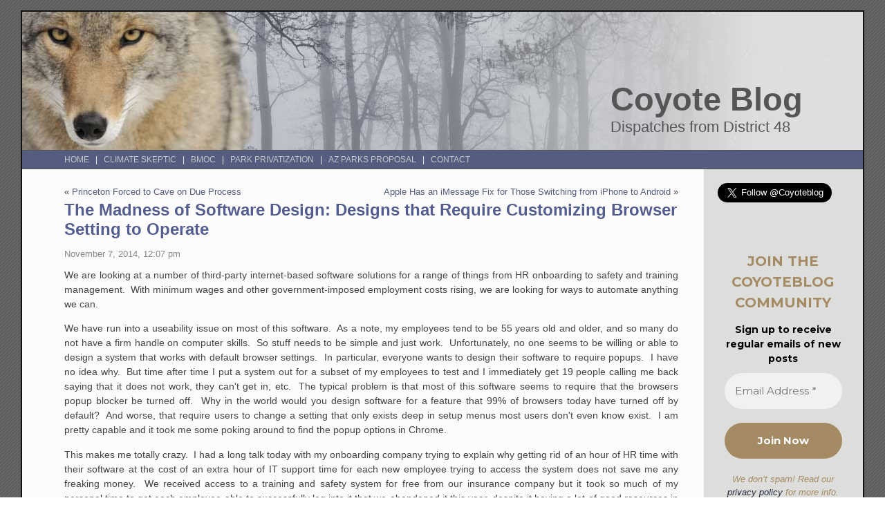

--- FILE ---
content_type: text/html; charset=UTF-8
request_url: https://coyoteblog.com/coyote_blog/2014/11/the-madness-of-software-design-designs-that-require-customizing-browser-setting-to-operate.html
body_size: 210633
content:
<!DOCTYPE html PUBLIC "-//W3C//DTD XHTML 1.0 Transitional//EN" "http://www.w3.org/TR/xhtml1/DTD/xhtml1-transitional.dtd">
<html xmlns="http://www.w3.org/1999/xhtml" lang="en-US">

<head profile="http://gmpg.org/xfn/11">
<meta http-equiv="Content-Type" content="text/html; charset=UTF-8" />

<meta name="google-site-verification" content="yOwxpqkYYJaYSA22OgYfXYT-nuc7INsLhF9v8pGtEtk" />

<title>Coyote Blog  &raquo; Blog Archive   &raquo; The Madness of Software Design:  Designs that Require Customizing Browser Setting to Operate</title>

<link rel="stylesheet" href="https://coyoteblog.com/wp-content/themes/fluid-coyote/style.css" type="text/css" media="screen" />
<link rel="stylesheet" href="https://coyoteblog.com/wp-content/themes/fluid-coyote/print.css" type="text/css" media="print" />
<link rel="alternate" type="application/rss+xml" title="Coyote Blog RSS Feed" href="https://feeds.feedburner.com/CoyoteBlog" />
<link rel="pingback" href="https://coyoteblog.com/xmlrpc.php" />
<link rel="shortcut icon" href="https://coyoteblog.com/favicon.ico" type="image/x-icon" /> 
<style type="text/css" media="screen">
	

#header{
		background: #dddddc url("https://coyoteblog.com/wp-content/themes/fluid-coyote/images/headerbg.jpg") top left no-repeat;
				}	
/*
#hmenu{
		background: url("https://coyoteblog.com/wp-content/themes/fluid-coyote/images/min760.gif") top left no-repeat;
     
				}	
*/


					
body{
		background: #fff url("https://coyoteblog.com/wp-content/themes/fluid-coyote/images/bodybg.gif");
	}
</style>

<script data-cfasync="false" data-no-defer="1" data-no-minify="1" data-no-optimize="1">var ewww_webp_supported=!1;function check_webp_feature(A,e){var w;e=void 0!==e?e:function(){},ewww_webp_supported?e(ewww_webp_supported):((w=new Image).onload=function(){ewww_webp_supported=0<w.width&&0<w.height,e&&e(ewww_webp_supported)},w.onerror=function(){e&&e(!1)},w.src="data:image/webp;base64,"+{alpha:"UklGRkoAAABXRUJQVlA4WAoAAAAQAAAAAAAAAAAAQUxQSAwAAAARBxAR/Q9ERP8DAABWUDggGAAAABQBAJ0BKgEAAQAAAP4AAA3AAP7mtQAAAA=="}[A])}check_webp_feature("alpha");</script><script data-cfasync="false" data-no-defer="1" data-no-minify="1" data-no-optimize="1">var Arrive=function(c,w){"use strict";if(c.MutationObserver&&"undefined"!=typeof HTMLElement){var r,a=0,u=(r=HTMLElement.prototype.matches||HTMLElement.prototype.webkitMatchesSelector||HTMLElement.prototype.mozMatchesSelector||HTMLElement.prototype.msMatchesSelector,{matchesSelector:function(e,t){return e instanceof HTMLElement&&r.call(e,t)},addMethod:function(e,t,r){var a=e[t];e[t]=function(){return r.length==arguments.length?r.apply(this,arguments):"function"==typeof a?a.apply(this,arguments):void 0}},callCallbacks:function(e,t){t&&t.options.onceOnly&&1==t.firedElems.length&&(e=[e[0]]);for(var r,a=0;r=e[a];a++)r&&r.callback&&r.callback.call(r.elem,r.elem);t&&t.options.onceOnly&&1==t.firedElems.length&&t.me.unbindEventWithSelectorAndCallback.call(t.target,t.selector,t.callback)},checkChildNodesRecursively:function(e,t,r,a){for(var i,n=0;i=e[n];n++)r(i,t,a)&&a.push({callback:t.callback,elem:i}),0<i.childNodes.length&&u.checkChildNodesRecursively(i.childNodes,t,r,a)},mergeArrays:function(e,t){var r,a={};for(r in e)e.hasOwnProperty(r)&&(a[r]=e[r]);for(r in t)t.hasOwnProperty(r)&&(a[r]=t[r]);return a},toElementsArray:function(e){return e=void 0!==e&&("number"!=typeof e.length||e===c)?[e]:e}}),e=(l.prototype.addEvent=function(e,t,r,a){a={target:e,selector:t,options:r,callback:a,firedElems:[]};return this._beforeAdding&&this._beforeAdding(a),this._eventsBucket.push(a),a},l.prototype.removeEvent=function(e){for(var t,r=this._eventsBucket.length-1;t=this._eventsBucket[r];r--)e(t)&&(this._beforeRemoving&&this._beforeRemoving(t),(t=this._eventsBucket.splice(r,1))&&t.length&&(t[0].callback=null))},l.prototype.beforeAdding=function(e){this._beforeAdding=e},l.prototype.beforeRemoving=function(e){this._beforeRemoving=e},l),t=function(i,n){var o=new e,l=this,s={fireOnAttributesModification:!1};return o.beforeAdding(function(t){var e=t.target;e!==c.document&&e!==c||(e=document.getElementsByTagName("html")[0]);var r=new MutationObserver(function(e){n.call(this,e,t)}),a=i(t.options);r.observe(e,a),t.observer=r,t.me=l}),o.beforeRemoving(function(e){e.observer.disconnect()}),this.bindEvent=function(e,t,r){t=u.mergeArrays(s,t);for(var a=u.toElementsArray(this),i=0;i<a.length;i++)o.addEvent(a[i],e,t,r)},this.unbindEvent=function(){var r=u.toElementsArray(this);o.removeEvent(function(e){for(var t=0;t<r.length;t++)if(this===w||e.target===r[t])return!0;return!1})},this.unbindEventWithSelectorOrCallback=function(r){var a=u.toElementsArray(this),i=r,e="function"==typeof r?function(e){for(var t=0;t<a.length;t++)if((this===w||e.target===a[t])&&e.callback===i)return!0;return!1}:function(e){for(var t=0;t<a.length;t++)if((this===w||e.target===a[t])&&e.selector===r)return!0;return!1};o.removeEvent(e)},this.unbindEventWithSelectorAndCallback=function(r,a){var i=u.toElementsArray(this);o.removeEvent(function(e){for(var t=0;t<i.length;t++)if((this===w||e.target===i[t])&&e.selector===r&&e.callback===a)return!0;return!1})},this},i=new function(){var s={fireOnAttributesModification:!1,onceOnly:!1,existing:!1};function n(e,t,r){return!(!u.matchesSelector(e,t.selector)||(e._id===w&&(e._id=a++),-1!=t.firedElems.indexOf(e._id)))&&(t.firedElems.push(e._id),!0)}var c=(i=new t(function(e){var t={attributes:!1,childList:!0,subtree:!0};return e.fireOnAttributesModification&&(t.attributes=!0),t},function(e,i){e.forEach(function(e){var t=e.addedNodes,r=e.target,a=[];null!==t&&0<t.length?u.checkChildNodesRecursively(t,i,n,a):"attributes"===e.type&&n(r,i)&&a.push({callback:i.callback,elem:r}),u.callCallbacks(a,i)})})).bindEvent;return i.bindEvent=function(e,t,r){t=void 0===r?(r=t,s):u.mergeArrays(s,t);var a=u.toElementsArray(this);if(t.existing){for(var i=[],n=0;n<a.length;n++)for(var o=a[n].querySelectorAll(e),l=0;l<o.length;l++)i.push({callback:r,elem:o[l]});if(t.onceOnly&&i.length)return r.call(i[0].elem,i[0].elem);setTimeout(u.callCallbacks,1,i)}c.call(this,e,t,r)},i},o=new function(){var a={};function i(e,t){return u.matchesSelector(e,t.selector)}var n=(o=new t(function(){return{childList:!0,subtree:!0}},function(e,r){e.forEach(function(e){var t=e.removedNodes,e=[];null!==t&&0<t.length&&u.checkChildNodesRecursively(t,r,i,e),u.callCallbacks(e,r)})})).bindEvent;return o.bindEvent=function(e,t,r){t=void 0===r?(r=t,a):u.mergeArrays(a,t),n.call(this,e,t,r)},o};d(HTMLElement.prototype),d(NodeList.prototype),d(HTMLCollection.prototype),d(HTMLDocument.prototype),d(Window.prototype);var n={};return s(i,n,"unbindAllArrive"),s(o,n,"unbindAllLeave"),n}function l(){this._eventsBucket=[],this._beforeAdding=null,this._beforeRemoving=null}function s(e,t,r){u.addMethod(t,r,e.unbindEvent),u.addMethod(t,r,e.unbindEventWithSelectorOrCallback),u.addMethod(t,r,e.unbindEventWithSelectorAndCallback)}function d(e){e.arrive=i.bindEvent,s(i,e,"unbindArrive"),e.leave=o.bindEvent,s(o,e,"unbindLeave")}}(window,void 0),ewww_webp_supported=!1;function check_webp_feature(e,t){var r;ewww_webp_supported?t(ewww_webp_supported):((r=new Image).onload=function(){ewww_webp_supported=0<r.width&&0<r.height,t(ewww_webp_supported)},r.onerror=function(){t(!1)},r.src="data:image/webp;base64,"+{alpha:"UklGRkoAAABXRUJQVlA4WAoAAAAQAAAAAAAAAAAAQUxQSAwAAAARBxAR/Q9ERP8DAABWUDggGAAAABQBAJ0BKgEAAQAAAP4AAA3AAP7mtQAAAA==",animation:"UklGRlIAAABXRUJQVlA4WAoAAAASAAAAAAAAAAAAQU5JTQYAAAD/////AABBTk1GJgAAAAAAAAAAAAAAAAAAAGQAAABWUDhMDQAAAC8AAAAQBxAREYiI/gcA"}[e])}function ewwwLoadImages(e){if(e){for(var t=document.querySelectorAll(".batch-image img, .image-wrapper a, .ngg-pro-masonry-item a, .ngg-galleria-offscreen-seo-wrapper a"),r=0,a=t.length;r<a;r++)ewwwAttr(t[r],"data-src",t[r].getAttribute("data-webp")),ewwwAttr(t[r],"data-thumbnail",t[r].getAttribute("data-webp-thumbnail"));for(var i=document.querySelectorAll("div.woocommerce-product-gallery__image"),r=0,a=i.length;r<a;r++)ewwwAttr(i[r],"data-thumb",i[r].getAttribute("data-webp-thumb"))}for(var n=document.querySelectorAll("video"),r=0,a=n.length;r<a;r++)ewwwAttr(n[r],"poster",e?n[r].getAttribute("data-poster-webp"):n[r].getAttribute("data-poster-image"));for(var o,l=document.querySelectorAll("img.ewww_webp_lazy_load"),r=0,a=l.length;r<a;r++)e&&(ewwwAttr(l[r],"data-lazy-srcset",l[r].getAttribute("data-lazy-srcset-webp")),ewwwAttr(l[r],"data-srcset",l[r].getAttribute("data-srcset-webp")),ewwwAttr(l[r],"data-lazy-src",l[r].getAttribute("data-lazy-src-webp")),ewwwAttr(l[r],"data-src",l[r].getAttribute("data-src-webp")),ewwwAttr(l[r],"data-orig-file",l[r].getAttribute("data-webp-orig-file")),ewwwAttr(l[r],"data-medium-file",l[r].getAttribute("data-webp-medium-file")),ewwwAttr(l[r],"data-large-file",l[r].getAttribute("data-webp-large-file")),null!=(o=l[r].getAttribute("srcset"))&&!1!==o&&o.includes("R0lGOD")&&ewwwAttr(l[r],"src",l[r].getAttribute("data-lazy-src-webp"))),l[r].className=l[r].className.replace(/\bewww_webp_lazy_load\b/,"");for(var s=document.querySelectorAll(".ewww_webp"),r=0,a=s.length;r<a;r++)e?(ewwwAttr(s[r],"srcset",s[r].getAttribute("data-srcset-webp")),ewwwAttr(s[r],"src",s[r].getAttribute("data-src-webp")),ewwwAttr(s[r],"data-orig-file",s[r].getAttribute("data-webp-orig-file")),ewwwAttr(s[r],"data-medium-file",s[r].getAttribute("data-webp-medium-file")),ewwwAttr(s[r],"data-large-file",s[r].getAttribute("data-webp-large-file")),ewwwAttr(s[r],"data-large_image",s[r].getAttribute("data-webp-large_image")),ewwwAttr(s[r],"data-src",s[r].getAttribute("data-webp-src"))):(ewwwAttr(s[r],"srcset",s[r].getAttribute("data-srcset-img")),ewwwAttr(s[r],"src",s[r].getAttribute("data-src-img"))),s[r].className=s[r].className.replace(/\bewww_webp\b/,"ewww_webp_loaded");window.jQuery&&jQuery.fn.isotope&&jQuery.fn.imagesLoaded&&(jQuery(".fusion-posts-container-infinite").imagesLoaded(function(){jQuery(".fusion-posts-container-infinite").hasClass("isotope")&&jQuery(".fusion-posts-container-infinite").isotope()}),jQuery(".fusion-portfolio:not(.fusion-recent-works) .fusion-portfolio-wrapper").imagesLoaded(function(){jQuery(".fusion-portfolio:not(.fusion-recent-works) .fusion-portfolio-wrapper").isotope()}))}function ewwwWebPInit(e){ewwwLoadImages(e),ewwwNggLoadGalleries(e),document.arrive(".ewww_webp",function(){ewwwLoadImages(e)}),document.arrive(".ewww_webp_lazy_load",function(){ewwwLoadImages(e)}),document.arrive("videos",function(){ewwwLoadImages(e)}),"loading"==document.readyState?document.addEventListener("DOMContentLoaded",ewwwJSONParserInit):("undefined"!=typeof galleries&&ewwwNggParseGalleries(e),ewwwWooParseVariations(e))}function ewwwAttr(e,t,r){null!=r&&!1!==r&&e.setAttribute(t,r)}function ewwwJSONParserInit(){"undefined"!=typeof galleries&&check_webp_feature("alpha",ewwwNggParseGalleries),check_webp_feature("alpha",ewwwWooParseVariations)}function ewwwWooParseVariations(e){if(e)for(var t=document.querySelectorAll("form.variations_form"),r=0,a=t.length;r<a;r++){var i=t[r].getAttribute("data-product_variations"),n=!1;try{for(var o in i=JSON.parse(i))void 0!==i[o]&&void 0!==i[o].image&&(void 0!==i[o].image.src_webp&&(i[o].image.src=i[o].image.src_webp,n=!0),void 0!==i[o].image.srcset_webp&&(i[o].image.srcset=i[o].image.srcset_webp,n=!0),void 0!==i[o].image.full_src_webp&&(i[o].image.full_src=i[o].image.full_src_webp,n=!0),void 0!==i[o].image.gallery_thumbnail_src_webp&&(i[o].image.gallery_thumbnail_src=i[o].image.gallery_thumbnail_src_webp,n=!0),void 0!==i[o].image.thumb_src_webp&&(i[o].image.thumb_src=i[o].image.thumb_src_webp,n=!0));n&&ewwwAttr(t[r],"data-product_variations",JSON.stringify(i))}catch(e){}}}function ewwwNggParseGalleries(e){if(e)for(var t in galleries){var r=galleries[t];galleries[t].images_list=ewwwNggParseImageList(r.images_list)}}function ewwwNggLoadGalleries(e){e&&document.addEventListener("ngg.galleria.themeadded",function(e,t){window.ngg_galleria._create_backup=window.ngg_galleria.create,window.ngg_galleria.create=function(e,t){var r=$(e).data("id");return galleries["gallery_"+r].images_list=ewwwNggParseImageList(galleries["gallery_"+r].images_list),window.ngg_galleria._create_backup(e,t)}})}function ewwwNggParseImageList(e){for(var t in e){var r=e[t];if(void 0!==r["image-webp"]&&(e[t].image=r["image-webp"],delete e[t]["image-webp"]),void 0!==r["thumb-webp"]&&(e[t].thumb=r["thumb-webp"],delete e[t]["thumb-webp"]),void 0!==r.full_image_webp&&(e[t].full_image=r.full_image_webp,delete e[t].full_image_webp),void 0!==r.srcsets)for(var a in r.srcsets)nggSrcset=r.srcsets[a],void 0!==r.srcsets[a+"-webp"]&&(e[t].srcsets[a]=r.srcsets[a+"-webp"],delete e[t].srcsets[a+"-webp"]);if(void 0!==r.full_srcsets)for(var i in r.full_srcsets)nggFSrcset=r.full_srcsets[i],void 0!==r.full_srcsets[i+"-webp"]&&(e[t].full_srcsets[i]=r.full_srcsets[i+"-webp"],delete e[t].full_srcsets[i+"-webp"])}return e}check_webp_feature("alpha",ewwwWebPInit);</script><meta name='robots' content='max-image-preview:large' />
	<style>img:is([sizes="auto" i], [sizes^="auto," i]) { contain-intrinsic-size: 3000px 1500px }</style>
	
<!-- Open Graph Meta Tags generated by Blog2Social 873 - https://www.blog2social.com -->
<meta property="og:title" content="The Madness of Software Design: Designs that Require Customizing Browser Setting to Operate"/>
<meta property="og:description" content="We are looking at a number of third-party internet-based software solutions for a range of things from HR onboarding to safety and training management.  With m"/>
<meta property="og:url" content="/coyote_blog/2014/11/the-madness-of-software-design-designs-that-require-customizing-browser-setting-to-operate.html"/>
<!-- Open Graph Meta Tags generated by Blog2Social 873 - https://www.blog2social.com -->

<!-- Twitter Card generated by Blog2Social 873 - https://www.blog2social.com -->
<meta name="twitter:card" content="summary">
<meta name="twitter:title" content="The Madness of Software Design: Designs that Require Customizing Browser Setting to Operate"/>
<meta name="twitter:description" content="We are looking at a number of third-party internet-based software solutions for a range of things from HR onboarding to safety and training management.  With m"/>
<meta name="twitter:image" content="https://coyoteblog.com/wp-content/uploads/2025/01/coyoteblog_edited.jpg"/>
<!-- Twitter Card generated by Blog2Social 873 - https://www.blog2social.com -->
<meta name="author" content="Coyote"/>
<link rel='dns-prefetch' href='//www.google.com' />
<link rel="alternate" type="application/rss+xml" title="Coyote Blog &raquo; The Madness of Software Design:  Designs that Require Customizing Browser Setting to Operate Comments Feed" href="https://coyoteblog.com/coyote_blog/2014/11/the-madness-of-software-design-designs-that-require-customizing-browser-setting-to-operate.html/feed" />
<script type="text/javascript">
/* <![CDATA[ */
window._wpemojiSettings = {"baseUrl":"https:\/\/s.w.org\/images\/core\/emoji\/16.0.1\/72x72\/","ext":".png","svgUrl":"https:\/\/s.w.org\/images\/core\/emoji\/16.0.1\/svg\/","svgExt":".svg","source":{"concatemoji":"https:\/\/coyoteblog.com\/wp-includes\/js\/wp-emoji-release.min.js?ver=d33a9ed7af0283ed7fe6110acbed3e22"}};
/*! This file is auto-generated */
!function(s,n){var o,i,e;function c(e){try{var t={supportTests:e,timestamp:(new Date).valueOf()};sessionStorage.setItem(o,JSON.stringify(t))}catch(e){}}function p(e,t,n){e.clearRect(0,0,e.canvas.width,e.canvas.height),e.fillText(t,0,0);var t=new Uint32Array(e.getImageData(0,0,e.canvas.width,e.canvas.height).data),a=(e.clearRect(0,0,e.canvas.width,e.canvas.height),e.fillText(n,0,0),new Uint32Array(e.getImageData(0,0,e.canvas.width,e.canvas.height).data));return t.every(function(e,t){return e===a[t]})}function u(e,t){e.clearRect(0,0,e.canvas.width,e.canvas.height),e.fillText(t,0,0);for(var n=e.getImageData(16,16,1,1),a=0;a<n.data.length;a++)if(0!==n.data[a])return!1;return!0}function f(e,t,n,a){switch(t){case"flag":return n(e,"\ud83c\udff3\ufe0f\u200d\u26a7\ufe0f","\ud83c\udff3\ufe0f\u200b\u26a7\ufe0f")?!1:!n(e,"\ud83c\udde8\ud83c\uddf6","\ud83c\udde8\u200b\ud83c\uddf6")&&!n(e,"\ud83c\udff4\udb40\udc67\udb40\udc62\udb40\udc65\udb40\udc6e\udb40\udc67\udb40\udc7f","\ud83c\udff4\u200b\udb40\udc67\u200b\udb40\udc62\u200b\udb40\udc65\u200b\udb40\udc6e\u200b\udb40\udc67\u200b\udb40\udc7f");case"emoji":return!a(e,"\ud83e\udedf")}return!1}function g(e,t,n,a){var r="undefined"!=typeof WorkerGlobalScope&&self instanceof WorkerGlobalScope?new OffscreenCanvas(300,150):s.createElement("canvas"),o=r.getContext("2d",{willReadFrequently:!0}),i=(o.textBaseline="top",o.font="600 32px Arial",{});return e.forEach(function(e){i[e]=t(o,e,n,a)}),i}function t(e){var t=s.createElement("script");t.src=e,t.defer=!0,s.head.appendChild(t)}"undefined"!=typeof Promise&&(o="wpEmojiSettingsSupports",i=["flag","emoji"],n.supports={everything:!0,everythingExceptFlag:!0},e=new Promise(function(e){s.addEventListener("DOMContentLoaded",e,{once:!0})}),new Promise(function(t){var n=function(){try{var e=JSON.parse(sessionStorage.getItem(o));if("object"==typeof e&&"number"==typeof e.timestamp&&(new Date).valueOf()<e.timestamp+604800&&"object"==typeof e.supportTests)return e.supportTests}catch(e){}return null}();if(!n){if("undefined"!=typeof Worker&&"undefined"!=typeof OffscreenCanvas&&"undefined"!=typeof URL&&URL.createObjectURL&&"undefined"!=typeof Blob)try{var e="postMessage("+g.toString()+"("+[JSON.stringify(i),f.toString(),p.toString(),u.toString()].join(",")+"));",a=new Blob([e],{type:"text/javascript"}),r=new Worker(URL.createObjectURL(a),{name:"wpTestEmojiSupports"});return void(r.onmessage=function(e){c(n=e.data),r.terminate(),t(n)})}catch(e){}c(n=g(i,f,p,u))}t(n)}).then(function(e){for(var t in e)n.supports[t]=e[t],n.supports.everything=n.supports.everything&&n.supports[t],"flag"!==t&&(n.supports.everythingExceptFlag=n.supports.everythingExceptFlag&&n.supports[t]);n.supports.everythingExceptFlag=n.supports.everythingExceptFlag&&!n.supports.flag,n.DOMReady=!1,n.readyCallback=function(){n.DOMReady=!0}}).then(function(){return e}).then(function(){var e;n.supports.everything||(n.readyCallback(),(e=n.source||{}).concatemoji?t(e.concatemoji):e.wpemoji&&e.twemoji&&(t(e.twemoji),t(e.wpemoji)))}))}((window,document),window._wpemojiSettings);
/* ]]> */
</script>
<style id='wp-emoji-styles-inline-css' type='text/css'>

	img.wp-smiley, img.emoji {
		display: inline !important;
		border: none !important;
		box-shadow: none !important;
		height: 1em !important;
		width: 1em !important;
		margin: 0 0.07em !important;
		vertical-align: -0.1em !important;
		background: none !important;
		padding: 0 !important;
	}
</style>
<link rel='stylesheet' id='wp-block-library-css' href='https://coyoteblog.com/wp-includes/css/dist/block-library/style.min.css?ver=d33a9ed7af0283ed7fe6110acbed3e22' type='text/css' media='all' />
<style id='classic-theme-styles-inline-css' type='text/css'>
/*! This file is auto-generated */
.wp-block-button__link{color:#fff;background-color:#32373c;border-radius:9999px;box-shadow:none;text-decoration:none;padding:calc(.667em + 2px) calc(1.333em + 2px);font-size:1.125em}.wp-block-file__button{background:#32373c;color:#fff;text-decoration:none}
</style>
<style id='global-styles-inline-css' type='text/css'>
:root{--wp--preset--aspect-ratio--square: 1;--wp--preset--aspect-ratio--4-3: 4/3;--wp--preset--aspect-ratio--3-4: 3/4;--wp--preset--aspect-ratio--3-2: 3/2;--wp--preset--aspect-ratio--2-3: 2/3;--wp--preset--aspect-ratio--16-9: 16/9;--wp--preset--aspect-ratio--9-16: 9/16;--wp--preset--color--black: #000000;--wp--preset--color--cyan-bluish-gray: #abb8c3;--wp--preset--color--white: #ffffff;--wp--preset--color--pale-pink: #f78da7;--wp--preset--color--vivid-red: #cf2e2e;--wp--preset--color--luminous-vivid-orange: #ff6900;--wp--preset--color--luminous-vivid-amber: #fcb900;--wp--preset--color--light-green-cyan: #7bdcb5;--wp--preset--color--vivid-green-cyan: #00d084;--wp--preset--color--pale-cyan-blue: #8ed1fc;--wp--preset--color--vivid-cyan-blue: #0693e3;--wp--preset--color--vivid-purple: #9b51e0;--wp--preset--gradient--vivid-cyan-blue-to-vivid-purple: linear-gradient(135deg,rgba(6,147,227,1) 0%,rgb(155,81,224) 100%);--wp--preset--gradient--light-green-cyan-to-vivid-green-cyan: linear-gradient(135deg,rgb(122,220,180) 0%,rgb(0,208,130) 100%);--wp--preset--gradient--luminous-vivid-amber-to-luminous-vivid-orange: linear-gradient(135deg,rgba(252,185,0,1) 0%,rgba(255,105,0,1) 100%);--wp--preset--gradient--luminous-vivid-orange-to-vivid-red: linear-gradient(135deg,rgba(255,105,0,1) 0%,rgb(207,46,46) 100%);--wp--preset--gradient--very-light-gray-to-cyan-bluish-gray: linear-gradient(135deg,rgb(238,238,238) 0%,rgb(169,184,195) 100%);--wp--preset--gradient--cool-to-warm-spectrum: linear-gradient(135deg,rgb(74,234,220) 0%,rgb(151,120,209) 20%,rgb(207,42,186) 40%,rgb(238,44,130) 60%,rgb(251,105,98) 80%,rgb(254,248,76) 100%);--wp--preset--gradient--blush-light-purple: linear-gradient(135deg,rgb(255,206,236) 0%,rgb(152,150,240) 100%);--wp--preset--gradient--blush-bordeaux: linear-gradient(135deg,rgb(254,205,165) 0%,rgb(254,45,45) 50%,rgb(107,0,62) 100%);--wp--preset--gradient--luminous-dusk: linear-gradient(135deg,rgb(255,203,112) 0%,rgb(199,81,192) 50%,rgb(65,88,208) 100%);--wp--preset--gradient--pale-ocean: linear-gradient(135deg,rgb(255,245,203) 0%,rgb(182,227,212) 50%,rgb(51,167,181) 100%);--wp--preset--gradient--electric-grass: linear-gradient(135deg,rgb(202,248,128) 0%,rgb(113,206,126) 100%);--wp--preset--gradient--midnight: linear-gradient(135deg,rgb(2,3,129) 0%,rgb(40,116,252) 100%);--wp--preset--font-size--small: 13px;--wp--preset--font-size--medium: 20px;--wp--preset--font-size--large: 36px;--wp--preset--font-size--x-large: 42px;--wp--preset--spacing--20: 0.44rem;--wp--preset--spacing--30: 0.67rem;--wp--preset--spacing--40: 1rem;--wp--preset--spacing--50: 1.5rem;--wp--preset--spacing--60: 2.25rem;--wp--preset--spacing--70: 3.38rem;--wp--preset--spacing--80: 5.06rem;--wp--preset--shadow--natural: 6px 6px 9px rgba(0, 0, 0, 0.2);--wp--preset--shadow--deep: 12px 12px 50px rgba(0, 0, 0, 0.4);--wp--preset--shadow--sharp: 6px 6px 0px rgba(0, 0, 0, 0.2);--wp--preset--shadow--outlined: 6px 6px 0px -3px rgba(255, 255, 255, 1), 6px 6px rgba(0, 0, 0, 1);--wp--preset--shadow--crisp: 6px 6px 0px rgba(0, 0, 0, 1);}:where(.is-layout-flex){gap: 0.5em;}:where(.is-layout-grid){gap: 0.5em;}body .is-layout-flex{display: flex;}.is-layout-flex{flex-wrap: wrap;align-items: center;}.is-layout-flex > :is(*, div){margin: 0;}body .is-layout-grid{display: grid;}.is-layout-grid > :is(*, div){margin: 0;}:where(.wp-block-columns.is-layout-flex){gap: 2em;}:where(.wp-block-columns.is-layout-grid){gap: 2em;}:where(.wp-block-post-template.is-layout-flex){gap: 1.25em;}:where(.wp-block-post-template.is-layout-grid){gap: 1.25em;}.has-black-color{color: var(--wp--preset--color--black) !important;}.has-cyan-bluish-gray-color{color: var(--wp--preset--color--cyan-bluish-gray) !important;}.has-white-color{color: var(--wp--preset--color--white) !important;}.has-pale-pink-color{color: var(--wp--preset--color--pale-pink) !important;}.has-vivid-red-color{color: var(--wp--preset--color--vivid-red) !important;}.has-luminous-vivid-orange-color{color: var(--wp--preset--color--luminous-vivid-orange) !important;}.has-luminous-vivid-amber-color{color: var(--wp--preset--color--luminous-vivid-amber) !important;}.has-light-green-cyan-color{color: var(--wp--preset--color--light-green-cyan) !important;}.has-vivid-green-cyan-color{color: var(--wp--preset--color--vivid-green-cyan) !important;}.has-pale-cyan-blue-color{color: var(--wp--preset--color--pale-cyan-blue) !important;}.has-vivid-cyan-blue-color{color: var(--wp--preset--color--vivid-cyan-blue) !important;}.has-vivid-purple-color{color: var(--wp--preset--color--vivid-purple) !important;}.has-black-background-color{background-color: var(--wp--preset--color--black) !important;}.has-cyan-bluish-gray-background-color{background-color: var(--wp--preset--color--cyan-bluish-gray) !important;}.has-white-background-color{background-color: var(--wp--preset--color--white) !important;}.has-pale-pink-background-color{background-color: var(--wp--preset--color--pale-pink) !important;}.has-vivid-red-background-color{background-color: var(--wp--preset--color--vivid-red) !important;}.has-luminous-vivid-orange-background-color{background-color: var(--wp--preset--color--luminous-vivid-orange) !important;}.has-luminous-vivid-amber-background-color{background-color: var(--wp--preset--color--luminous-vivid-amber) !important;}.has-light-green-cyan-background-color{background-color: var(--wp--preset--color--light-green-cyan) !important;}.has-vivid-green-cyan-background-color{background-color: var(--wp--preset--color--vivid-green-cyan) !important;}.has-pale-cyan-blue-background-color{background-color: var(--wp--preset--color--pale-cyan-blue) !important;}.has-vivid-cyan-blue-background-color{background-color: var(--wp--preset--color--vivid-cyan-blue) !important;}.has-vivid-purple-background-color{background-color: var(--wp--preset--color--vivid-purple) !important;}.has-black-border-color{border-color: var(--wp--preset--color--black) !important;}.has-cyan-bluish-gray-border-color{border-color: var(--wp--preset--color--cyan-bluish-gray) !important;}.has-white-border-color{border-color: var(--wp--preset--color--white) !important;}.has-pale-pink-border-color{border-color: var(--wp--preset--color--pale-pink) !important;}.has-vivid-red-border-color{border-color: var(--wp--preset--color--vivid-red) !important;}.has-luminous-vivid-orange-border-color{border-color: var(--wp--preset--color--luminous-vivid-orange) !important;}.has-luminous-vivid-amber-border-color{border-color: var(--wp--preset--color--luminous-vivid-amber) !important;}.has-light-green-cyan-border-color{border-color: var(--wp--preset--color--light-green-cyan) !important;}.has-vivid-green-cyan-border-color{border-color: var(--wp--preset--color--vivid-green-cyan) !important;}.has-pale-cyan-blue-border-color{border-color: var(--wp--preset--color--pale-cyan-blue) !important;}.has-vivid-cyan-blue-border-color{border-color: var(--wp--preset--color--vivid-cyan-blue) !important;}.has-vivid-purple-border-color{border-color: var(--wp--preset--color--vivid-purple) !important;}.has-vivid-cyan-blue-to-vivid-purple-gradient-background{background: var(--wp--preset--gradient--vivid-cyan-blue-to-vivid-purple) !important;}.has-light-green-cyan-to-vivid-green-cyan-gradient-background{background: var(--wp--preset--gradient--light-green-cyan-to-vivid-green-cyan) !important;}.has-luminous-vivid-amber-to-luminous-vivid-orange-gradient-background{background: var(--wp--preset--gradient--luminous-vivid-amber-to-luminous-vivid-orange) !important;}.has-luminous-vivid-orange-to-vivid-red-gradient-background{background: var(--wp--preset--gradient--luminous-vivid-orange-to-vivid-red) !important;}.has-very-light-gray-to-cyan-bluish-gray-gradient-background{background: var(--wp--preset--gradient--very-light-gray-to-cyan-bluish-gray) !important;}.has-cool-to-warm-spectrum-gradient-background{background: var(--wp--preset--gradient--cool-to-warm-spectrum) !important;}.has-blush-light-purple-gradient-background{background: var(--wp--preset--gradient--blush-light-purple) !important;}.has-blush-bordeaux-gradient-background{background: var(--wp--preset--gradient--blush-bordeaux) !important;}.has-luminous-dusk-gradient-background{background: var(--wp--preset--gradient--luminous-dusk) !important;}.has-pale-ocean-gradient-background{background: var(--wp--preset--gradient--pale-ocean) !important;}.has-electric-grass-gradient-background{background: var(--wp--preset--gradient--electric-grass) !important;}.has-midnight-gradient-background{background: var(--wp--preset--gradient--midnight) !important;}.has-small-font-size{font-size: var(--wp--preset--font-size--small) !important;}.has-medium-font-size{font-size: var(--wp--preset--font-size--medium) !important;}.has-large-font-size{font-size: var(--wp--preset--font-size--large) !important;}.has-x-large-font-size{font-size: var(--wp--preset--font-size--x-large) !important;}
:where(.wp-block-post-template.is-layout-flex){gap: 1.25em;}:where(.wp-block-post-template.is-layout-grid){gap: 1.25em;}
:where(.wp-block-columns.is-layout-flex){gap: 2em;}:where(.wp-block-columns.is-layout-grid){gap: 2em;}
:root :where(.wp-block-pullquote){font-size: 1.5em;line-height: 1.6;}
</style>
<link rel='stylesheet' id='taxopress-frontend-css-css' href='https://coyoteblog.com/wp-content/plugins/taxopress-pro/assets/frontend/css/frontend.css?ver=3.42.0' type='text/css' media='all' />
<link rel='stylesheet' id='wpdiscuz-frontend-css-css' href='https://coyoteblog.com/wp-content/plugins/wpdiscuz/themes/default/style.css?ver=7.6.42' type='text/css' media='all' />
<style id='wpdiscuz-frontend-css-inline-css' type='text/css'>
 #wpdcom .wpd-blog-administrator .wpd-comment-label{color:#ffffff;background-color:#00B38F;border:none}#wpdcom .wpd-blog-administrator .wpd-comment-author, #wpdcom .wpd-blog-administrator .wpd-comment-author a{color:#00B38F}#wpdcom.wpd-layout-1 .wpd-comment .wpd-blog-administrator .wpd-avatar img{border-color:#00B38F}#wpdcom.wpd-layout-2 .wpd-comment.wpd-reply .wpd-comment-wrap.wpd-blog-administrator{border-left:3px solid #00B38F}#wpdcom.wpd-layout-2 .wpd-comment .wpd-blog-administrator .wpd-avatar img{border-bottom-color:#00B38F}#wpdcom.wpd-layout-3 .wpd-blog-administrator .wpd-comment-subheader{border-top:1px dashed #00B38F}#wpdcom.wpd-layout-3 .wpd-reply .wpd-blog-administrator .wpd-comment-right{border-left:1px solid #00B38F}#wpdcom .wpd-blog-editor .wpd-comment-label{color:#ffffff;background-color:#00B38F;border:none}#wpdcom .wpd-blog-editor .wpd-comment-author, #wpdcom .wpd-blog-editor .wpd-comment-author a{color:#00B38F}#wpdcom.wpd-layout-1 .wpd-comment .wpd-blog-editor .wpd-avatar img{border-color:#00B38F}#wpdcom.wpd-layout-2 .wpd-comment.wpd-reply .wpd-comment-wrap.wpd-blog-editor{border-left:3px solid #00B38F}#wpdcom.wpd-layout-2 .wpd-comment .wpd-blog-editor .wpd-avatar img{border-bottom-color:#00B38F}#wpdcom.wpd-layout-3 .wpd-blog-editor .wpd-comment-subheader{border-top:1px dashed #00B38F}#wpdcom.wpd-layout-3 .wpd-reply .wpd-blog-editor .wpd-comment-right{border-left:1px solid #00B38F}#wpdcom .wpd-blog-author .wpd-comment-label{color:#ffffff;background-color:#00B38F;border:none}#wpdcom .wpd-blog-author .wpd-comment-author, #wpdcom .wpd-blog-author .wpd-comment-author a{color:#00B38F}#wpdcom.wpd-layout-1 .wpd-comment .wpd-blog-author .wpd-avatar img{border-color:#00B38F}#wpdcom.wpd-layout-2 .wpd-comment .wpd-blog-author .wpd-avatar img{border-bottom-color:#00B38F}#wpdcom.wpd-layout-3 .wpd-blog-author .wpd-comment-subheader{border-top:1px dashed #00B38F}#wpdcom.wpd-layout-3 .wpd-reply .wpd-blog-author .wpd-comment-right{border-left:1px solid #00B38F}#wpdcom .wpd-blog-contributor .wpd-comment-label{color:#ffffff;background-color:#00B38F;border:none}#wpdcom .wpd-blog-contributor .wpd-comment-author, #wpdcom .wpd-blog-contributor .wpd-comment-author a{color:#00B38F}#wpdcom.wpd-layout-1 .wpd-comment .wpd-blog-contributor .wpd-avatar img{border-color:#00B38F}#wpdcom.wpd-layout-2 .wpd-comment .wpd-blog-contributor .wpd-avatar img{border-bottom-color:#00B38F}#wpdcom.wpd-layout-3 .wpd-blog-contributor .wpd-comment-subheader{border-top:1px dashed #00B38F}#wpdcom.wpd-layout-3 .wpd-reply .wpd-blog-contributor .wpd-comment-right{border-left:1px solid #00B38F}#wpdcom .wpd-blog-subscriber .wpd-comment-label{color:#ffffff;background-color:#00B38F;border:none}#wpdcom .wpd-blog-subscriber .wpd-comment-author, #wpdcom .wpd-blog-subscriber .wpd-comment-author a{color:#00B38F}#wpdcom.wpd-layout-2 .wpd-comment .wpd-blog-subscriber .wpd-avatar img{border-bottom-color:#00B38F}#wpdcom.wpd-layout-3 .wpd-blog-subscriber .wpd-comment-subheader{border-top:1px dashed #00B38F}#wpdcom .wpd-blog-post_author .wpd-comment-label{color:#ffffff;background-color:#00B38F;border:none}#wpdcom .wpd-blog-post_author .wpd-comment-author, #wpdcom .wpd-blog-post_author .wpd-comment-author a{color:#00B38F}#wpdcom .wpd-blog-post_author .wpd-avatar img{border-color:#00B38F}#wpdcom.wpd-layout-1 .wpd-comment .wpd-blog-post_author .wpd-avatar img{border-color:#00B38F}#wpdcom.wpd-layout-2 .wpd-comment.wpd-reply .wpd-comment-wrap.wpd-blog-post_author{border-left:3px solid #00B38F}#wpdcom.wpd-layout-2 .wpd-comment .wpd-blog-post_author .wpd-avatar img{border-bottom-color:#00B38F}#wpdcom.wpd-layout-3 .wpd-blog-post_author .wpd-comment-subheader{border-top:1px dashed #00B38F}#wpdcom.wpd-layout-3 .wpd-reply .wpd-blog-post_author .wpd-comment-right{border-left:1px solid #00B38F}#wpdcom .wpd-blog-guest .wpd-comment-label{color:#ffffff;background-color:#00B38F;border:none}#wpdcom .wpd-blog-guest .wpd-comment-author, #wpdcom .wpd-blog-guest .wpd-comment-author a{color:#00B38F}#wpdcom.wpd-layout-3 .wpd-blog-guest .wpd-comment-subheader{border-top:1px dashed #00B38F}#comments, #respond, .comments-area, #wpdcom{}#wpdcom .ql-editor > *{color:#777777}#wpdcom .ql-editor::before{}#wpdcom .ql-toolbar{border:1px solid #DDDDDD;border-top:none}#wpdcom .ql-container{border:1px solid #DDDDDD;border-bottom:none}#wpdcom .wpd-form-row .wpdiscuz-item input[type="text"], #wpdcom .wpd-form-row .wpdiscuz-item input[type="email"], #wpdcom .wpd-form-row .wpdiscuz-item input[type="url"], #wpdcom .wpd-form-row .wpdiscuz-item input[type="color"], #wpdcom .wpd-form-row .wpdiscuz-item input[type="date"], #wpdcom .wpd-form-row .wpdiscuz-item input[type="datetime"], #wpdcom .wpd-form-row .wpdiscuz-item input[type="datetime-local"], #wpdcom .wpd-form-row .wpdiscuz-item input[type="month"], #wpdcom .wpd-form-row .wpdiscuz-item input[type="number"], #wpdcom .wpd-form-row .wpdiscuz-item input[type="time"], #wpdcom textarea, #wpdcom select{border:1px solid #DDDDDD;color:#777777}#wpdcom .wpd-form-row .wpdiscuz-item textarea{border:1px solid #DDDDDD}#wpdcom input::placeholder, #wpdcom textarea::placeholder, #wpdcom input::-moz-placeholder, #wpdcom textarea::-webkit-input-placeholder{}#wpdcom .wpd-comment-text{color:#777777}#wpdcom .wpd-thread-head .wpd-thread-info{border-bottom:2px solid #00B38F}#wpdcom .wpd-thread-head .wpd-thread-info.wpd-reviews-tab svg{fill:#00B38F}#wpdcom .wpd-thread-head .wpdiscuz-user-settings{border-bottom:2px solid #00B38F}#wpdcom .wpd-thread-head .wpdiscuz-user-settings:hover{color:#00B38F}#wpdcom .wpd-comment .wpd-follow-link:hover{color:#00B38F}#wpdcom .wpd-comment-status .wpd-sticky{color:#00B38F}#wpdcom .wpd-thread-filter .wpdf-active{color:#00B38F;border-bottom-color:#00B38F}#wpdcom .wpd-comment-info-bar{border:1px dashed #33c3a6;background:#e6f8f4}#wpdcom .wpd-comment-info-bar .wpd-current-view i{color:#00B38F}#wpdcom .wpd-filter-view-all:hover{background:#00B38F}#wpdcom .wpdiscuz-item .wpdiscuz-rating > label{color:#DDDDDD}#wpdcom .wpdiscuz-item .wpdiscuz-rating:not(:checked) > label:hover, .wpdiscuz-rating:not(:checked) > label:hover ~ label{}#wpdcom .wpdiscuz-item .wpdiscuz-rating > input ~ label:hover, #wpdcom .wpdiscuz-item .wpdiscuz-rating > input:not(:checked) ~ label:hover ~ label, #wpdcom .wpdiscuz-item .wpdiscuz-rating > input:not(:checked) ~ label:hover ~ label{color:#FFED85}#wpdcom .wpdiscuz-item .wpdiscuz-rating > input:checked ~ label:hover, #wpdcom .wpdiscuz-item .wpdiscuz-rating > input:checked ~ label:hover, #wpdcom .wpdiscuz-item .wpdiscuz-rating > label:hover ~ input:checked ~ label, #wpdcom .wpdiscuz-item .wpdiscuz-rating > input:checked + label:hover ~ label, #wpdcom .wpdiscuz-item .wpdiscuz-rating > input:checked ~ label:hover ~ label, .wpd-custom-field .wcf-active-star, #wpdcom .wpdiscuz-item .wpdiscuz-rating > input:checked ~ label{color:#FFD700}#wpd-post-rating .wpd-rating-wrap .wpd-rating-stars svg .wpd-star{fill:#DDDDDD}#wpd-post-rating .wpd-rating-wrap .wpd-rating-stars svg .wpd-active{fill:#FFD700}#wpd-post-rating .wpd-rating-wrap .wpd-rate-starts svg .wpd-star{fill:#DDDDDD}#wpd-post-rating .wpd-rating-wrap .wpd-rate-starts:hover svg .wpd-star{fill:#FFED85}#wpd-post-rating.wpd-not-rated .wpd-rating-wrap .wpd-rate-starts svg:hover ~ svg .wpd-star{fill:#DDDDDD}.wpdiscuz-post-rating-wrap .wpd-rating .wpd-rating-wrap .wpd-rating-stars svg .wpd-star{fill:#DDDDDD}.wpdiscuz-post-rating-wrap .wpd-rating .wpd-rating-wrap .wpd-rating-stars svg .wpd-active{fill:#FFD700}#wpdcom .wpd-comment .wpd-follow-active{color:#ff7a00}#wpdcom .page-numbers{color:#555;border:#555 1px solid}#wpdcom span.current{background:#555}#wpdcom.wpd-layout-1 .wpd-new-loaded-comment > .wpd-comment-wrap > .wpd-comment-right{background:#FFFAD6}#wpdcom.wpd-layout-2 .wpd-new-loaded-comment.wpd-comment > .wpd-comment-wrap > .wpd-comment-right{background:#FFFAD6}#wpdcom.wpd-layout-2 .wpd-new-loaded-comment.wpd-comment.wpd-reply > .wpd-comment-wrap > .wpd-comment-right{background:transparent}#wpdcom.wpd-layout-2 .wpd-new-loaded-comment.wpd-comment.wpd-reply > .wpd-comment-wrap{background:#FFFAD6}#wpdcom.wpd-layout-3 .wpd-new-loaded-comment.wpd-comment > .wpd-comment-wrap > .wpd-comment-right{background:#FFFAD6}#wpdcom .wpd-follow:hover i, #wpdcom .wpd-unfollow:hover i, #wpdcom .wpd-comment .wpd-follow-active:hover i{color:#00B38F}#wpdcom .wpdiscuz-readmore{cursor:pointer;color:#00B38F}.wpd-custom-field .wcf-pasiv-star, #wpcomm .wpdiscuz-item .wpdiscuz-rating > label{color:#DDDDDD}.wpd-wrapper .wpd-list-item.wpd-active{border-top:3px solid #00B38F}#wpdcom.wpd-layout-2 .wpd-comment.wpd-reply.wpd-unapproved-comment .wpd-comment-wrap{border-left:3px solid #FFFAD6}#wpdcom.wpd-layout-3 .wpd-comment.wpd-reply.wpd-unapproved-comment .wpd-comment-right{border-left:1px solid #FFFAD6}#wpdcom .wpd-prim-button{background-color:#07B290;color:#FFFFFF}#wpdcom .wpd_label__check i.wpdicon-on{color:#07B290;border:1px solid #83d9c8}#wpd-bubble-wrapper #wpd-bubble-all-comments-count{color:#1DB99A}#wpd-bubble-wrapper > div{background-color:#1DB99A}#wpd-bubble-wrapper > #wpd-bubble #wpd-bubble-add-message{background-color:#1DB99A}#wpd-bubble-wrapper > #wpd-bubble #wpd-bubble-add-message::before{border-left-color:#1DB99A;border-right-color:#1DB99A}#wpd-bubble-wrapper.wpd-right-corner > #wpd-bubble #wpd-bubble-add-message::before{border-left-color:#1DB99A;border-right-color:#1DB99A}.wpd-inline-icon-wrapper path.wpd-inline-icon-first{fill:#1DB99A}.wpd-inline-icon-count{background-color:#1DB99A}.wpd-inline-icon-count::before{border-right-color:#1DB99A}.wpd-inline-form-wrapper::before{border-bottom-color:#1DB99A}.wpd-inline-form-question{background-color:#1DB99A}.wpd-inline-form{background-color:#1DB99A}.wpd-last-inline-comments-wrapper{border-color:#1DB99A}.wpd-last-inline-comments-wrapper::before{border-bottom-color:#1DB99A}.wpd-last-inline-comments-wrapper .wpd-view-all-inline-comments{background:#1DB99A}.wpd-last-inline-comments-wrapper .wpd-view-all-inline-comments:hover,.wpd-last-inline-comments-wrapper .wpd-view-all-inline-comments:active,.wpd-last-inline-comments-wrapper .wpd-view-all-inline-comments:focus{background-color:#1DB99A}#wpdcom .ql-snow .ql-tooltip[data-mode="link"]::before{content:"Enter link:"}#wpdcom .ql-snow .ql-tooltip.ql-editing a.ql-action::after{content:"Save"}.comments-area{width:auto}
</style>
<link rel='stylesheet' id='wpdiscuz-fa-css' href='https://coyoteblog.com/wp-content/plugins/wpdiscuz/assets/third-party/font-awesome-5.13.0/css/fa.min.css?ver=7.6.42' type='text/css' media='all' />
<link rel='stylesheet' id='wpdiscuz-combo-css-css' href='https://coyoteblog.com/wp-content/plugins/wpdiscuz/assets/css/wpdiscuz-combo.min.css?ver=d33a9ed7af0283ed7fe6110acbed3e22' type='text/css' media='all' />
<script type="text/javascript" src="https://coyoteblog.com/wp-includes/js/jquery/jquery.min.js?ver=3.7.1" id="jquery-core-js"></script>
<script type="text/javascript" src="https://coyoteblog.com/wp-includes/js/jquery/jquery-migrate.min.js?ver=3.4.1" id="jquery-migrate-js"></script>
<script type="text/javascript" src="https://coyoteblog.com/wp-content/plugins/taxopress-pro/assets/frontend/js/frontend.js?ver=3.42.0" id="taxopress-frontend-js-js"></script>
<link rel="https://api.w.org/" href="https://coyoteblog.com/wp-json/" /><link rel="alternate" title="JSON" type="application/json" href="https://coyoteblog.com/wp-json/wp/v2/posts/21365" /><link rel="EditURI" type="application/rsd+xml" title="RSD" href="https://coyoteblog.com/xmlrpc.php?rsd" />
<link rel="canonical" href="https://coyoteblog.com/coyote_blog/2014/11/the-madness-of-software-design-designs-that-require-customizing-browser-setting-to-operate.html" />
<link rel="alternate" title="oEmbed (JSON)" type="application/json+oembed" href="https://coyoteblog.com/wp-json/oembed/1.0/embed?url=https%3A%2F%2Fcoyoteblog.com%2Fcoyote_blog%2F2014%2F11%2Fthe-madness-of-software-design-designs-that-require-customizing-browser-setting-to-operate.html" />
<link rel="alternate" title="oEmbed (XML)" type="text/xml+oembed" href="https://coyoteblog.com/wp-json/oembed/1.0/embed?url=https%3A%2F%2Fcoyoteblog.com%2Fcoyote_blog%2F2014%2F11%2Fthe-madness-of-software-design-designs-that-require-customizing-browser-setting-to-operate.html&#038;format=xml" />
<style type="text/css">a.st_tag, a.internal_tag, .st_tag, .internal_tag { text-decoration: underline !important; }</style>	<!-- Fonts Plugin CSS - https://fontsplugin.com/ -->
	<style>
		:root {
--font-base: Arial, Helvetica Neue, Helvetica, sans-serif;
--font-headings: Arial, Helvetica Neue, Helvetica, sans-serif;
}
body, #content, .entry-content, .post-content, .page-content, .post-excerpt, .entry-summary, .entry-excerpt, .widget-area, .widget, .sidebar, #sidebar, footer, .footer, #footer, .site-footer {
font-family: Arial, Helvetica Neue, Helvetica, sans-serif;
 }
#site-title, .site-title, #site-title a, .site-title a, .entry-title, .entry-title a, h1, h2, h3, h4, h5, h6, .widget-title, .elementor-heading-title {
font-family: Arial, Helvetica Neue, Helvetica, sans-serif;
 }
	</style>
	<!-- Fonts Plugin CSS -->
	</head>

<body data-rsssl=1>


<div id="page">

<div id="header">
<div class="minwidth"></div>
	<div id="headertitle">
		<h1><a href="https://coyoteblog.com" title="Coyote Blog: Dispatches from District 48">Coyote Blog</a></h1>
		<p>Dispatches from District 48</p>
	</div> 
	<!-- Search box (If you prefer having search form as a sidebar widget, remove this block) 
	<div class="search">
		<form method="get" id="searchform" action="https://coyoteblog.com/">
<input type="text" size="20" name="s" id="s" value="Search..."  onblur="if(this.value=='') this.value='Search...';" onfocus="if(this.value=='Search...') this.value='';"/>
</form>
	</div> 
	 Search ends here-->
		
</div>

<div id="hmenu">
<div class="minwidth"></div>
<ul>
	<li class="hmenu1"><a href="https://coyoteblog.com">Home</a></li>
        <li><a href="http://www.climate-skeptic.com/">Climate Skeptic</a></li>
        <li><a href="http://www.amazon.com/dp/1847286038?tag=coyoteblog-20&camp=14573&creative=327641&linkCode=as1&creativeASIN=1847286038&adid=11AJ1MNDM98XDBZM756X&">BMOC</a></li>
        <li><a href="http://www.parkprivatization.com">Park Privatization</a></li>
<li><a href="https://www.coyoteblog.com/coyote_blog/2010/02/a-proposal-to-keep-arizona-state-parks-open.html">AZ Parks Proposal</a></li>
        <li><script type="text/javascript">document.write('<a href="ma' + 'ilto:&#99;&#111;&#121;&#111;&#116;&#101;&#64;&#99;&#111;&#121;&#111;&#116;&#101;&#98;&#108;&#111;&#103;&#46;&#99;&#111;&#109;">Contact</a>');
</script></li>
	<!-- <li class="page_item page-item-2"><a href="https://coyoteblog.com/about">About</a></li>
<li class="page_item page-item-25627"><a href="https://coyoteblog.com/california-solar-mandate">California Solar Mandate</a></li>
<li class="page_item page-item-22024"><a href="https://coyoteblog.com/economics">Economics</a></li>
<li class="page_item page-item-128592"><a href="https://coyoteblog.com/privacy">Privacy Policy</a></li>
<li class="page_item page-item-26761"><a href="https://coyoteblog.com/regime-uncertainty-trumps-trade-machinations">Regime Uncertainty &#038; Trump's Trade Machinations</a></li>
<li class="page_item page-item-24956"><a href="https://coyoteblog.com/sonos">Sonos</a></li>
<li class="page_item page-item-128598"><a href="https://coyoteblog.com/tags">Tags</a></li>
<li class="page_item page-item-23673"><a href="https://coyoteblog.com/testhost">testhost</a></li>
<li class="page_item page-item-23306"><a href="https://coyoteblog.com/the-basics-of-the-greenhouse-gas-effect">The Basics of the Greenhouse Gas Effect</a></li>
<li class="page_item page-item-128604"><a href="https://coyoteblog.com/welcome">Welcome!</a></li>
  -->
</ul>
</div>
<div id="wrapper">
	<div id="content">

			
		<div class="navigation">
			<div class="alignleft">&laquo; <a href="https://coyoteblog.com/coyote_blog/2014/11/princeton-forced-to-cave-on-due-process.html" rel="prev">Princeton Forced to Cave on Due Process</a></div>
			<div class="alignright"><a href="https://coyoteblog.com/coyote_blog/2014/11/apple-has-an-imessage-fix-for-those-switching-from-iphone-to-android.html" rel="next">Apple Has an iMessage Fix for Those Switching from iPhone to Android</a> &raquo;</div>
		</div>

		<div class="post" id="post-21365">
			<h2 class="posttitle"><a href="https://coyoteblog.com/coyote_blog/2014/11/the-madness-of-software-design-designs-that-require-customizing-browser-setting-to-operate.html" rel="bookmark" title="Permanent Link to The Madness of Software Design:  Designs that Require Customizing Browser Setting to Operate">The Madness of Software Design:  Designs that Require Customizing Browser Setting to Operate</a></h2>
			<div class="postmetadata">November 7, 2014, 12:07 pm <!-- by Coyote --></div>
			<div class="postentry">
				<p>We are looking at a number of third-party internet-based software solutions for a range of things from HR onboarding to safety and training management.  With minimum wages and other government-imposed employment costs rising, we are looking for ways to automate anything we can.</p>
<p>We have run into a useability issue on most of this software.  As a note, my employees tend to be 55 years old and older, and so many do not have a firm handle on computer skills.  So stuff needs to be simple and just work.  Unfortunately, no one seems to be willing or able to design a system that works with default browser settings.  In particular, everyone wants to design their software to require popups.  I have no idea why.  But time after time I put a system out for a subset of my employees to test and I immediately get 19 people calling me back saying that it does not work, they can't get in, etc.  The typical problem is that most of this software seems to require that the browsers popup blocker be turned off.  Why in the world would you design software for a feature that 99% of browsers today have turned off by default?  And worse, that require users to change a setting that only exists deep in setup menus most users don't even know exist.  I am pretty capable and it took me some poking around to find the popup options in Chrome.</p>
<p>This makes me totally crazy.  I had a long talk today with my onboarding company trying to explain why getting rid of an hour of HR time with their software at the cost of an extra hour of IT support time for each new employee trying to access the system does not save me any freaking money.  We received access to a training and safety system for free from our insurance company but it took so much of my personal time to get each employee able to successfully log into it that we abandoned it this year, despite it having a lot of good resources in it.  I will tell you guys that despite the world of these business solutions being apparently crowded, there is still room out there for someone who can program a front-end that reliably works with a variety of browsers and systems.</p>
							</div>
	
			<div class="postmetadata">
				<div class="postmetadata">
					Tags: <a href="https://coyoteblog.com/coyote_blog/tag/hr" rel="tag">HR</a>, <a href="https://coyoteblog.com/coyote_blog/tag/insurance" rel="tag">insurance</a>, <a href="https://coyoteblog.com/coyote_blog/tag/it" rel="tag">IT</a>, <a href="https://coyoteblog.com/coyote_blog/tag/management" rel="tag">management</a>, <a href="https://coyoteblog.com/coyote_blog/tag/options" rel="tag">options</a>, <a href="https://coyoteblog.com/coyote_blog/tag/safety" rel="tag">safety</a>, <a href="https://coyoteblog.com/coyote_blog/tag/wages" rel="tag">wages</a><br />					Category: <a href="https://coyoteblog.com/coyote_blog/category/blogging-computers-the-internet" rel="category tag">Blogging, Computers &amp; the Internet</a>																			 </div>
			</div>
		</div>
	    <div class="wpdiscuz_top_clearing"></div>
    <div id='comments' class='comments-area'><div id='respond' style='width: 0;height: 0;clear: both;margin: 0;padding: 0;'></div>    <div id="wpdcom" class="wpdiscuz_unauth wpd-default wpdiscuz_no_avatar wpd-layout-2 wpd-comments-closed">
                    <div id="wpd-threads" class="wpd-thread-wrapper">
                <div class="wpd-thread-head">
                    <div class="wpd-thread-info "
                         data-comments-count="31">
                        <span class='wpdtc' title='31'>31</span> Comments                    </div>
                                        <div class="wpd-space"></div>
                    <div class="wpd-thread-filter">
                                                    <div class="wpd-filter wpdf-reacted wpd_not_clicked "
                                 wpd-tooltip="Most reacted comment">
                                <i class="fas fa-bolt"></i></div>
                                                        <div class="wpd-filter wpdf-hottest wpd_not_clicked "
                                 wpd-tooltip="Hottest comment thread">
                                <i class="fas fa-fire"></i></div>
                                                </div>
                </div>
                <div class="wpd-comment-info-bar">
                    <div class="wpd-current-view"><i
                            class="fas fa-quote-left"></i> Inline Feedbacks                    </div>
                    <div class="wpd-filter-view-all">View all comments</div>
                </div>
                                <div class="wpd-thread-list">
                    <div id='wpd-comm-81583_0' class='comment even thread-even depth-1 wpd-comment wpd_comment_level-1'><div class="wpd-comment-wrap wpd-blog-guest">
    <div id="comment-81583" class="wpd-comment-right">
    <div class="wpd-comment-header">
    
    <div class="wpd-user-info">
    <div class="wpd-uinfo-top">
    <div class="wpd-comment-author ">
    Frederick Davies
</div>
    
    
    <div class="wpd-comment-share wpd-hidden wpd-tooltip wpd-top">
    <i class='fas fa-share-alt' aria-hidden='true'></i>
    <div class="wpd-tooltip-content">
        <a class='wc_tw' rel='noreferrer' target='_blank' href='https://twitter.com/intent/tweet?text=&url=https%3A%2F%2Fcoyoteblog.com%2Fcoyote_blog%2F2014%2F11%2Fthe-madness-of-software-design-designs-that-require-customizing-browser-setting-to-operate.html%23comment-81583' title='Share On X'><i class='wpf-cta' aria-hidden='true'><svg xmlns='http://www.w3.org/2000/svg' viewBox='0 0 512 512'><path d='M389.2 48h70.6L305.6 224.2 487 464H345L233.7 318.6 106.5 464H35.8L200.7 275.5 26.8 48H172.4L272.9 180.9 389.2 48zM364.4 421.8h39.1L151.1 88h-42L364.4 421.8z'/></svg></i></a>
    </div>
</div>
    <div class="wpd-space"></div>
</div>
    <div class="wpd-uinfo-bottom">
    
    
    <div class="wpd-comment-date" title="November 7, 2014 12:33 pm">
    <i class='far fa-clock' aria-hidden='true'></i>
    11 years ago
</div>
</div>
</div>
    <div class="wpd-comment-link wpd-hidden">
    <span wpd-tooltip='Comment Link' wpd-tooltip-position='left'><i class='fas fa-link' aria-hidden='true' data-wpd-clipboard='https://coyoteblog.com/coyote_blog/2014/11/the-madness-of-software-design-designs-that-require-customizing-browser-setting-to-operate.html#comment-81583'></i></span>
</div>
</div>
    <div class="wpd-comment-text">
    <p>You are complaining about pop-ups!? Try and manage a set up that demands specific sets of (out-of-date) Java, browser and security options no one has ever heard about. Someone should teach developers that just because you have functionality available does not mean you are required to use it!</p>

</div>
    <div class="wpd-comment-footer">
    <div class="wpd-vote">
    <div class="wpd-vote-up wpd_not_clicked">
        <svg aria-hidden='true' focusable='false' data-prefix='fas' data-icon='plus' class='svg-inline--fa fa-plus fa-w-14' role='img' xmlns='https://www.w3.org/2000/svg' viewBox='0 0 448 512'><path d='M416 208H272V64c0-17.67-14.33-32-32-32h-32c-17.67 0-32 14.33-32 32v144H32c-17.67 0-32 14.33-32 32v32c0 17.67 14.33 32 32 32h144v144c0 17.67 14.33 32 32 32h32c17.67 0 32-14.33 32-32V304h144c17.67 0 32-14.33 32-32v-32c0-17.67-14.33-32-32-32z'></path></svg>
    </div>
    <div class='wpd-vote-result' title='0'>0</div>
    <div class="wpd-vote-down wpd_not_clicked">
        <svg aria-hidden='true' focusable='false' data-prefix='fas' data-icon='minus' class='svg-inline--fa fa-minus fa-w-14' role='img' xmlns='https://www.w3.org/2000/svg' viewBox='0 0 448 512'><path d='M416 208H32c-17.67 0-32 14.33-32 32v32c0 17.67 14.33 32 32 32h384c17.67 0 32-14.33 32-32v-32c0-17.67-14.33-32-32-32z'></path></svg>
    </div>
</div>
    
    <div class="wpd-space"></div>
    
    
</div>
</div>
</div><div id='wpdiscuz_form_anchor-81583_0'></div></div><div id='wpd-comm-81584_0' class='comment odd alt thread-odd thread-alt depth-1 wpd-comment wpd_comment_level-1'><div class="wpd-comment-wrap wpd-blog-guest">
    <div id="comment-81584" class="wpd-comment-right">
    <div class="wpd-comment-header">
    
    <div class="wpd-user-info">
    <div class="wpd-uinfo-top">
    <div class="wpd-comment-author ">
    Another Guy Named Dan
</div>
    
    
    <div class="wpd-comment-share wpd-hidden wpd-tooltip wpd-top">
    <i class='fas fa-share-alt' aria-hidden='true'></i>
    <div class="wpd-tooltip-content">
        <a class='wc_tw' rel='noreferrer' target='_blank' href='https://twitter.com/intent/tweet?text=&url=https%3A%2F%2Fcoyoteblog.com%2Fcoyote_blog%2F2014%2F11%2Fthe-madness-of-software-design-designs-that-require-customizing-browser-setting-to-operate.html%23comment-81584' title='Share On X'><i class='wpf-cta' aria-hidden='true'><svg xmlns='http://www.w3.org/2000/svg' viewBox='0 0 512 512'><path d='M389.2 48h70.6L305.6 224.2 487 464H345L233.7 318.6 106.5 464H35.8L200.7 275.5 26.8 48H172.4L272.9 180.9 389.2 48zM364.4 421.8h39.1L151.1 88h-42L364.4 421.8z'/></svg></i></a>
    </div>
</div>
    <div class="wpd-space"></div>
</div>
    <div class="wpd-uinfo-bottom">
    
    
    <div class="wpd-comment-date" title="November 7, 2014 1:03 pm">
    <i class='far fa-clock' aria-hidden='true'></i>
    11 years ago
</div>
</div>
</div>
    <div class="wpd-comment-link wpd-hidden">
    <span wpd-tooltip='Comment Link' wpd-tooltip-position='left'><i class='fas fa-link' aria-hidden='true' data-wpd-clipboard='https://coyoteblog.com/coyote_blog/2014/11/the-madness-of-software-design-designs-that-require-customizing-browser-setting-to-operate.html#comment-81584'></i></span>
</div>
</div>
    <div class="wpd-comment-text">
    <p>It gets even more fun when you have two different applications which each require different specific versions of Java, plus pop-ups, plus their own proprietary media player anytime anyone presses the F1 key (which tries to install itself and fails because we do not give administrator rights to users by default).</p>

</div>
    <div class="wpd-comment-footer">
    <div class="wpd-vote">
    <div class="wpd-vote-up wpd_not_clicked">
        <svg aria-hidden='true' focusable='false' data-prefix='fas' data-icon='plus' class='svg-inline--fa fa-plus fa-w-14' role='img' xmlns='https://www.w3.org/2000/svg' viewBox='0 0 448 512'><path d='M416 208H272V64c0-17.67-14.33-32-32-32h-32c-17.67 0-32 14.33-32 32v144H32c-17.67 0-32 14.33-32 32v32c0 17.67 14.33 32 32 32h144v144c0 17.67 14.33 32 32 32h32c17.67 0 32-14.33 32-32V304h144c17.67 0 32-14.33 32-32v-32c0-17.67-14.33-32-32-32z'></path></svg>
    </div>
    <div class='wpd-vote-result' title='0'>0</div>
    <div class="wpd-vote-down wpd_not_clicked">
        <svg aria-hidden='true' focusable='false' data-prefix='fas' data-icon='minus' class='svg-inline--fa fa-minus fa-w-14' role='img' xmlns='https://www.w3.org/2000/svg' viewBox='0 0 448 512'><path d='M416 208H32c-17.67 0-32 14.33-32 32v32c0 17.67 14.33 32 32 32h384c17.67 0 32-14.33 32-32v-32c0-17.67-14.33-32-32-32z'></path></svg>
    </div>
</div>
    
    <div class="wpd-space"></div>
    
    
</div>
</div>
</div><div id='wpdiscuz_form_anchor-81584_0'></div></div><div id='wpd-comm-81585_81583' class='comment even thread-even depth-1 wpd-comment wpd_comment_level-1'><div class="wpd-comment-wrap wpd-blog-guest">
    <div id="comment-81585" class="wpd-comment-right">
    <div class="wpd-comment-header">
    
    <div class="wpd-user-info">
    <div class="wpd-uinfo-top">
    <div class="wpd-comment-author ">
    aczarnowski
</div>
    
    
    <div class="wpd-comment-share wpd-hidden wpd-tooltip wpd-top">
    <i class='fas fa-share-alt' aria-hidden='true'></i>
    <div class="wpd-tooltip-content">
        <a class='wc_tw' rel='noreferrer' target='_blank' href='https://twitter.com/intent/tweet?text=&url=https%3A%2F%2Fcoyoteblog.com%2Fcoyote_blog%2F2014%2F11%2Fthe-madness-of-software-design-designs-that-require-customizing-browser-setting-to-operate.html%23comment-81585' title='Share On X'><i class='wpf-cta' aria-hidden='true'><svg xmlns='http://www.w3.org/2000/svg' viewBox='0 0 512 512'><path d='M389.2 48h70.6L305.6 224.2 487 464H345L233.7 318.6 106.5 464H35.8L200.7 275.5 26.8 48H172.4L272.9 180.9 389.2 48zM364.4 421.8h39.1L151.1 88h-42L364.4 421.8z'/></svg></i></a>
    </div>
</div>
    <div class="wpd-space"></div>
</div>
    <div class="wpd-uinfo-bottom">
    
    <div class="wpd-reply-to">
    <i class='far fa-comments'></i>
    Reply to&nbsp;
    <a href="#comment-81583">
        Frederick Davies
    </a>
</div>
    <div class="wpd-comment-date" title="November 7, 2014 1:05 pm">
    <i class='far fa-clock' aria-hidden='true'></i>
    11 years ago
</div>
</div>
</div>
    <div class="wpd-comment-link wpd-hidden">
    <span wpd-tooltip='Comment Link' wpd-tooltip-position='left'><i class='fas fa-link' aria-hidden='true' data-wpd-clipboard='https://coyoteblog.com/coyote_blog/2014/11/the-madness-of-software-design-designs-that-require-customizing-browser-setting-to-operate.html#comment-81585'></i></span>
</div>
</div>
    <div class="wpd-comment-text">
    <p>Most developer's get it.  Designers and marketing, however, come up with the damndest things.</p>

</div>
    <div class="wpd-comment-footer">
    <div class="wpd-vote">
    <div class="wpd-vote-up wpd_not_clicked">
        <svg aria-hidden='true' focusable='false' data-prefix='fas' data-icon='plus' class='svg-inline--fa fa-plus fa-w-14' role='img' xmlns='https://www.w3.org/2000/svg' viewBox='0 0 448 512'><path d='M416 208H272V64c0-17.67-14.33-32-32-32h-32c-17.67 0-32 14.33-32 32v144H32c-17.67 0-32 14.33-32 32v32c0 17.67 14.33 32 32 32h144v144c0 17.67 14.33 32 32 32h32c17.67 0 32-14.33 32-32V304h144c17.67 0 32-14.33 32-32v-32c0-17.67-14.33-32-32-32z'></path></svg>
    </div>
    <div class='wpd-vote-result' title='0'>0</div>
    <div class="wpd-vote-down wpd_not_clicked">
        <svg aria-hidden='true' focusable='false' data-prefix='fas' data-icon='minus' class='svg-inline--fa fa-minus fa-w-14' role='img' xmlns='https://www.w3.org/2000/svg' viewBox='0 0 448 512'><path d='M416 208H32c-17.67 0-32 14.33-32 32v32c0 17.67 14.33 32 32 32h384c17.67 0 32-14.33 32-32v-32c0-17.67-14.33-32-32-32z'></path></svg>
    </div>
</div>
    
    <div class="wpd-space"></div>
    
    
</div>
</div>
</div><div id='wpdiscuz_form_anchor-81585_81583'></div></div><div id='wpd-comm-81587_0' class='comment odd alt thread-odd thread-alt depth-1 wpd-comment wpd_comment_level-1'><div class="wpd-comment-wrap wpd-blog-guest">
    <div id="comment-81587" class="wpd-comment-right">
    <div class="wpd-comment-header">
    
    <div class="wpd-user-info">
    <div class="wpd-uinfo-top">
    <div class="wpd-comment-author ">
    Matthew Slyfield
</div>
    
    
    <div class="wpd-comment-share wpd-hidden wpd-tooltip wpd-top">
    <i class='fas fa-share-alt' aria-hidden='true'></i>
    <div class="wpd-tooltip-content">
        <a class='wc_tw' rel='noreferrer' target='_blank' href='https://twitter.com/intent/tweet?text=&url=https%3A%2F%2Fcoyoteblog.com%2Fcoyote_blog%2F2014%2F11%2Fthe-madness-of-software-design-designs-that-require-customizing-browser-setting-to-operate.html%23comment-81587' title='Share On X'><i class='wpf-cta' aria-hidden='true'><svg xmlns='http://www.w3.org/2000/svg' viewBox='0 0 512 512'><path d='M389.2 48h70.6L305.6 224.2 487 464H345L233.7 318.6 106.5 464H35.8L200.7 275.5 26.8 48H172.4L272.9 180.9 389.2 48zM364.4 421.8h39.1L151.1 88h-42L364.4 421.8z'/></svg></i></a>
    </div>
</div>
    <div class="wpd-space"></div>
</div>
    <div class="wpd-uinfo-bottom">
    
    
    <div class="wpd-comment-date" title="November 7, 2014 1:32 pm">
    <i class='far fa-clock' aria-hidden='true'></i>
    11 years ago
</div>
</div>
</div>
    <div class="wpd-comment-link wpd-hidden">
    <span wpd-tooltip='Comment Link' wpd-tooltip-position='left'><i class='fas fa-link' aria-hidden='true' data-wpd-clipboard='https://coyoteblog.com/coyote_blog/2014/11/the-madness-of-software-design-designs-that-require-customizing-browser-setting-to-operate.html#comment-81587'></i></span>
</div>
</div>
    <div class="wpd-comment-text">
    <p>"The typical problem is that most of this software seems to require that the browsers popup blocker be turned off."</p>
<p>Technically it doesn't have to be turned off you can create exceptions for specific sites/servers/applications.  </p>
<p>Your problem is that these companies are mostly making their products for companies with full time IT departments with control over the hardware and software configurations of the users..  </p>
<p>Most corporate IT departments lock down these settings so that they can configure them the way IT/security wants and individual users can't change them.</p>

</div>
    <div class="wpd-comment-footer">
    <div class="wpd-vote">
    <div class="wpd-vote-up wpd_not_clicked">
        <svg aria-hidden='true' focusable='false' data-prefix='fas' data-icon='plus' class='svg-inline--fa fa-plus fa-w-14' role='img' xmlns='https://www.w3.org/2000/svg' viewBox='0 0 448 512'><path d='M416 208H272V64c0-17.67-14.33-32-32-32h-32c-17.67 0-32 14.33-32 32v144H32c-17.67 0-32 14.33-32 32v32c0 17.67 14.33 32 32 32h144v144c0 17.67 14.33 32 32 32h32c17.67 0 32-14.33 32-32V304h144c17.67 0 32-14.33 32-32v-32c0-17.67-14.33-32-32-32z'></path></svg>
    </div>
    <div class='wpd-vote-result' title='0'>0</div>
    <div class="wpd-vote-down wpd_not_clicked">
        <svg aria-hidden='true' focusable='false' data-prefix='fas' data-icon='minus' class='svg-inline--fa fa-minus fa-w-14' role='img' xmlns='https://www.w3.org/2000/svg' viewBox='0 0 448 512'><path d='M416 208H32c-17.67 0-32 14.33-32 32v32c0 17.67 14.33 32 32 32h384c17.67 0 32-14.33 32-32v-32c0-17.67-14.33-32-32-32z'></path></svg>
    </div>
</div>
    
    <div class="wpd-space"></div>
    
    
</div>
</div>
</div><div id='wpdiscuz_form_anchor-81587_0'></div></div><div id='wpd-comm-81588_81585' class='comment even thread-even depth-1 wpd-comment wpd_comment_level-1'><div class="wpd-comment-wrap wpd-blog-guest">
    <div id="comment-81588" class="wpd-comment-right">
    <div class="wpd-comment-header">
    
    <div class="wpd-user-info">
    <div class="wpd-uinfo-top">
    <div class="wpd-comment-author ">
    <a href='https://www.teepublic.com/user/ECM' rel='noreferrer ugc nofollow' target='_blank'>ECM</a>
</div>
    
    
    <div class="wpd-comment-share wpd-hidden wpd-tooltip wpd-top">
    <i class='fas fa-share-alt' aria-hidden='true'></i>
    <div class="wpd-tooltip-content">
        <a class='wc_tw' rel='noreferrer' target='_blank' href='https://twitter.com/intent/tweet?text=&url=https%3A%2F%2Fcoyoteblog.com%2Fcoyote_blog%2F2014%2F11%2Fthe-madness-of-software-design-designs-that-require-customizing-browser-setting-to-operate.html%23comment-81588' title='Share On X'><i class='wpf-cta' aria-hidden='true'><svg xmlns='http://www.w3.org/2000/svg' viewBox='0 0 512 512'><path d='M389.2 48h70.6L305.6 224.2 487 464H345L233.7 318.6 106.5 464H35.8L200.7 275.5 26.8 48H172.4L272.9 180.9 389.2 48zM364.4 421.8h39.1L151.1 88h-42L364.4 421.8z'/></svg></i></a>
    </div>
</div>
    <div class="wpd-space"></div>
</div>
    <div class="wpd-uinfo-bottom">
    
    <div class="wpd-reply-to">
    <i class='far fa-comments'></i>
    Reply to&nbsp;
    <a href="#comment-81585">
        aczarnowski
    </a>
</div>
    <div class="wpd-comment-date" title="November 7, 2014 1:33 pm">
    <i class='far fa-clock' aria-hidden='true'></i>
    11 years ago
</div>
</div>
</div>
    <div class="wpd-comment-link wpd-hidden">
    <span wpd-tooltip='Comment Link' wpd-tooltip-position='left'><i class='fas fa-link' aria-hidden='true' data-wpd-clipboard='https://coyoteblog.com/coyote_blog/2014/11/the-madness-of-software-design-designs-that-require-customizing-browser-setting-to-operate.html#comment-81588'></i></span>
</div>
</div>
    <div class="wpd-comment-text">
    <p>While I won't argue that designers and marketing are trouble, recalcitrant coders can be--and in my experience, are--every bit as bad.</p>

</div>
    <div class="wpd-comment-footer">
    <div class="wpd-vote">
    <div class="wpd-vote-up wpd_not_clicked">
        <svg aria-hidden='true' focusable='false' data-prefix='fas' data-icon='plus' class='svg-inline--fa fa-plus fa-w-14' role='img' xmlns='https://www.w3.org/2000/svg' viewBox='0 0 448 512'><path d='M416 208H272V64c0-17.67-14.33-32-32-32h-32c-17.67 0-32 14.33-32 32v144H32c-17.67 0-32 14.33-32 32v32c0 17.67 14.33 32 32 32h144v144c0 17.67 14.33 32 32 32h32c17.67 0 32-14.33 32-32V304h144c17.67 0 32-14.33 32-32v-32c0-17.67-14.33-32-32-32z'></path></svg>
    </div>
    <div class='wpd-vote-result' title='0'>0</div>
    <div class="wpd-vote-down wpd_not_clicked">
        <svg aria-hidden='true' focusable='false' data-prefix='fas' data-icon='minus' class='svg-inline--fa fa-minus fa-w-14' role='img' xmlns='https://www.w3.org/2000/svg' viewBox='0 0 448 512'><path d='M416 208H32c-17.67 0-32 14.33-32 32v32c0 17.67 14.33 32 32 32h384c17.67 0 32-14.33 32-32v-32c0-17.67-14.33-32-32-32z'></path></svg>
    </div>
</div>
    
    <div class="wpd-space"></div>
    
    
</div>
</div>
</div><div id='wpdiscuz_form_anchor-81588_81585'></div></div><div id='wpd-comm-81590_81588' class='comment odd alt thread-odd thread-alt depth-1 wpd-comment wpd_comment_level-1'><div class="wpd-comment-wrap wpd-blog-guest">
    <div id="comment-81590" class="wpd-comment-right">
    <div class="wpd-comment-header">
    
    <div class="wpd-user-info">
    <div class="wpd-uinfo-top">
    <div class="wpd-comment-author ">
    Matthew Slyfield
</div>
    
    
    <div class="wpd-comment-share wpd-hidden wpd-tooltip wpd-top">
    <i class='fas fa-share-alt' aria-hidden='true'></i>
    <div class="wpd-tooltip-content">
        <a class='wc_tw' rel='noreferrer' target='_blank' href='https://twitter.com/intent/tweet?text=&url=https%3A%2F%2Fcoyoteblog.com%2Fcoyote_blog%2F2014%2F11%2Fthe-madness-of-software-design-designs-that-require-customizing-browser-setting-to-operate.html%23comment-81590' title='Share On X'><i class='wpf-cta' aria-hidden='true'><svg xmlns='http://www.w3.org/2000/svg' viewBox='0 0 512 512'><path d='M389.2 48h70.6L305.6 224.2 487 464H345L233.7 318.6 106.5 464H35.8L200.7 275.5 26.8 48H172.4L272.9 180.9 389.2 48zM364.4 421.8h39.1L151.1 88h-42L364.4 421.8z'/></svg></i></a>
    </div>
</div>
    <div class="wpd-space"></div>
</div>
    <div class="wpd-uinfo-bottom">
    
    <div class="wpd-reply-to">
    <i class='far fa-comments'></i>
    Reply to&nbsp;
    <a href="#comment-81588">
        ECM
    </a>
</div>
    <div class="wpd-comment-date" title="November 7, 2014 1:51 pm">
    <i class='far fa-clock' aria-hidden='true'></i>
    11 years ago
</div>
</div>
</div>
    <div class="wpd-comment-link wpd-hidden">
    <span wpd-tooltip='Comment Link' wpd-tooltip-position='left'><i class='fas fa-link' aria-hidden='true' data-wpd-clipboard='https://coyoteblog.com/coyote_blog/2014/11/the-madness-of-software-design-designs-that-require-customizing-browser-setting-to-operate.html#comment-81590'></i></span>
</div>
</div>
    <div class="wpd-comment-text">
    <p>As a coder, let me say that my life would be a lot easier without users.  :)</p>

</div>
    <div class="wpd-comment-footer">
    <div class="wpd-vote">
    <div class="wpd-vote-up wpd_not_clicked">
        <svg aria-hidden='true' focusable='false' data-prefix='fas' data-icon='plus' class='svg-inline--fa fa-plus fa-w-14' role='img' xmlns='https://www.w3.org/2000/svg' viewBox='0 0 448 512'><path d='M416 208H272V64c0-17.67-14.33-32-32-32h-32c-17.67 0-32 14.33-32 32v144H32c-17.67 0-32 14.33-32 32v32c0 17.67 14.33 32 32 32h144v144c0 17.67 14.33 32 32 32h32c17.67 0 32-14.33 32-32V304h144c17.67 0 32-14.33 32-32v-32c0-17.67-14.33-32-32-32z'></path></svg>
    </div>
    <div class='wpd-vote-result' title='0'>0</div>
    <div class="wpd-vote-down wpd_not_clicked">
        <svg aria-hidden='true' focusable='false' data-prefix='fas' data-icon='minus' class='svg-inline--fa fa-minus fa-w-14' role='img' xmlns='https://www.w3.org/2000/svg' viewBox='0 0 448 512'><path d='M416 208H32c-17.67 0-32 14.33-32 32v32c0 17.67 14.33 32 32 32h384c17.67 0 32-14.33 32-32v-32c0-17.67-14.33-32-32-32z'></path></svg>
    </div>
</div>
    
    <div class="wpd-space"></div>
    
    
</div>
</div>
</div><div id='wpdiscuz_form_anchor-81590_81588'></div></div><div id='wpd-comm-81591_0' class='comment even thread-even depth-1 wpd-comment wpd_comment_level-1'><div class="wpd-comment-wrap wpd-blog-guest">
    <div id="comment-81591" class="wpd-comment-right">
    <div class="wpd-comment-header">
    
    <div class="wpd-user-info">
    <div class="wpd-uinfo-top">
    <div class="wpd-comment-author ">
    kidmugsy
</div>
    
    
    <div class="wpd-comment-share wpd-hidden wpd-tooltip wpd-top">
    <i class='fas fa-share-alt' aria-hidden='true'></i>
    <div class="wpd-tooltip-content">
        <a class='wc_tw' rel='noreferrer' target='_blank' href='https://twitter.com/intent/tweet?text=&url=https%3A%2F%2Fcoyoteblog.com%2Fcoyote_blog%2F2014%2F11%2Fthe-madness-of-software-design-designs-that-require-customizing-browser-setting-to-operate.html%23comment-81591' title='Share On X'><i class='wpf-cta' aria-hidden='true'><svg xmlns='http://www.w3.org/2000/svg' viewBox='0 0 512 512'><path d='M389.2 48h70.6L305.6 224.2 487 464H345L233.7 318.6 106.5 464H35.8L200.7 275.5 26.8 48H172.4L272.9 180.9 389.2 48zM364.4 421.8h39.1L151.1 88h-42L364.4 421.8z'/></svg></i></a>
    </div>
</div>
    <div class="wpd-space"></div>
</div>
    <div class="wpd-uinfo-bottom">
    
    
    <div class="wpd-comment-date" title="November 7, 2014 1:57 pm">
    <i class='far fa-clock' aria-hidden='true'></i>
    11 years ago
</div>
</div>
</div>
    <div class="wpd-comment-link wpd-hidden">
    <span wpd-tooltip='Comment Link' wpd-tooltip-position='left'><i class='fas fa-link' aria-hidden='true' data-wpd-clipboard='https://coyoteblog.com/coyote_blog/2014/11/the-madness-of-software-design-designs-that-require-customizing-browser-setting-to-operate.html#comment-81591'></i></span>
</div>
</div>
    <div class="wpd-comment-text">
    <p>The IT business is packed with people who are moderately intelligent but suppose themselves highly intelligent.  That's the kernel of the problem.</p>

</div>
    <div class="wpd-comment-footer">
    <div class="wpd-vote">
    <div class="wpd-vote-up wpd_not_clicked">
        <svg aria-hidden='true' focusable='false' data-prefix='fas' data-icon='plus' class='svg-inline--fa fa-plus fa-w-14' role='img' xmlns='https://www.w3.org/2000/svg' viewBox='0 0 448 512'><path d='M416 208H272V64c0-17.67-14.33-32-32-32h-32c-17.67 0-32 14.33-32 32v144H32c-17.67 0-32 14.33-32 32v32c0 17.67 14.33 32 32 32h144v144c0 17.67 14.33 32 32 32h32c17.67 0 32-14.33 32-32V304h144c17.67 0 32-14.33 32-32v-32c0-17.67-14.33-32-32-32z'></path></svg>
    </div>
    <div class='wpd-vote-result' title='0'>0</div>
    <div class="wpd-vote-down wpd_not_clicked">
        <svg aria-hidden='true' focusable='false' data-prefix='fas' data-icon='minus' class='svg-inline--fa fa-minus fa-w-14' role='img' xmlns='https://www.w3.org/2000/svg' viewBox='0 0 448 512'><path d='M416 208H32c-17.67 0-32 14.33-32 32v32c0 17.67 14.33 32 32 32h384c17.67 0 32-14.33 32-32v-32c0-17.67-14.33-32-32-32z'></path></svg>
    </div>
</div>
    
    <div class="wpd-space"></div>
    
    
</div>
</div>
</div><div id='wpdiscuz_form_anchor-81591_0'></div></div><div id='wpd-comm-81592_0' class='comment odd alt thread-odd thread-alt depth-1 wpd-comment wpd_comment_level-1'><div class="wpd-comment-wrap wpd-blog-guest">
    <div id="comment-81592" class="wpd-comment-right">
    <div class="wpd-comment-header">
    
    <div class="wpd-user-info">
    <div class="wpd-uinfo-top">
    <div class="wpd-comment-author ">
    Another_Brian
</div>
    
    
    <div class="wpd-comment-share wpd-hidden wpd-tooltip wpd-top">
    <i class='fas fa-share-alt' aria-hidden='true'></i>
    <div class="wpd-tooltip-content">
        <a class='wc_tw' rel='noreferrer' target='_blank' href='https://twitter.com/intent/tweet?text=&url=https%3A%2F%2Fcoyoteblog.com%2Fcoyote_blog%2F2014%2F11%2Fthe-madness-of-software-design-designs-that-require-customizing-browser-setting-to-operate.html%23comment-81592' title='Share On X'><i class='wpf-cta' aria-hidden='true'><svg xmlns='http://www.w3.org/2000/svg' viewBox='0 0 512 512'><path d='M389.2 48h70.6L305.6 224.2 487 464H345L233.7 318.6 106.5 464H35.8L200.7 275.5 26.8 48H172.4L272.9 180.9 389.2 48zM364.4 421.8h39.1L151.1 88h-42L364.4 421.8z'/></svg></i></a>
    </div>
</div>
    <div class="wpd-space"></div>
</div>
    <div class="wpd-uinfo-bottom">
    
    
    <div class="wpd-comment-date" title="November 7, 2014 2:10 pm">
    <i class='far fa-clock' aria-hidden='true'></i>
    11 years ago
</div>
</div>
</div>
    <div class="wpd-comment-link wpd-hidden">
    <span wpd-tooltip='Comment Link' wpd-tooltip-position='left'><i class='fas fa-link' aria-hidden='true' data-wpd-clipboard='https://coyoteblog.com/coyote_blog/2014/11/the-madness-of-software-design-designs-that-require-customizing-browser-setting-to-operate.html#comment-81592'></i></span>
</div>
</div>
    <div class="wpd-comment-text">
    <p>Part of the problem from a development standpoint is that HTML is not really designed for the types of things people want to do with web-based applications. They have to use things like JavaScript, AJAX, and plugins like Flash to get the sort of functionality that they would get natively with a client-server application. But then not all browsers support all of those things the same way, and then there's numerous different browser versions with various different defaults, and they are all customizable. Building for browsers saves you the complexity of building and deploying all the nuts and bolts of a client-server application, but it comes with a whole other set of complexities that may or may not be a worthwhile trade-off.</p>

</div>
    <div class="wpd-comment-footer">
    <div class="wpd-vote">
    <div class="wpd-vote-up wpd_not_clicked">
        <svg aria-hidden='true' focusable='false' data-prefix='fas' data-icon='plus' class='svg-inline--fa fa-plus fa-w-14' role='img' xmlns='https://www.w3.org/2000/svg' viewBox='0 0 448 512'><path d='M416 208H272V64c0-17.67-14.33-32-32-32h-32c-17.67 0-32 14.33-32 32v144H32c-17.67 0-32 14.33-32 32v32c0 17.67 14.33 32 32 32h144v144c0 17.67 14.33 32 32 32h32c17.67 0 32-14.33 32-32V304h144c17.67 0 32-14.33 32-32v-32c0-17.67-14.33-32-32-32z'></path></svg>
    </div>
    <div class='wpd-vote-result' title='0'>0</div>
    <div class="wpd-vote-down wpd_not_clicked">
        <svg aria-hidden='true' focusable='false' data-prefix='fas' data-icon='minus' class='svg-inline--fa fa-minus fa-w-14' role='img' xmlns='https://www.w3.org/2000/svg' viewBox='0 0 448 512'><path d='M416 208H32c-17.67 0-32 14.33-32 32v32c0 17.67 14.33 32 32 32h384c17.67 0 32-14.33 32-32v-32c0-17.67-14.33-32-32-32z'></path></svg>
    </div>
</div>
    
    <div class="wpd-space"></div>
    
    
</div>
</div>
</div><div id='wpdiscuz_form_anchor-81592_0'></div></div><div id='wpd-comm-81593_0' class='comment even thread-even depth-1 wpd-comment wpd_comment_level-1'><div class="wpd-comment-wrap wpd-blog-guest">
    <div id="comment-81593" class="wpd-comment-right">
    <div class="wpd-comment-header">
    
    <div class="wpd-user-info">
    <div class="wpd-uinfo-top">
    <div class="wpd-comment-author ">
    <a href='http://tagn.wordpress.com/' rel='noreferrer ugc nofollow' target='_blank'>Wilhelm Arcturus</a>
</div>
    
    
    <div class="wpd-comment-share wpd-hidden wpd-tooltip wpd-top">
    <i class='fas fa-share-alt' aria-hidden='true'></i>
    <div class="wpd-tooltip-content">
        <a class='wc_tw' rel='noreferrer' target='_blank' href='https://twitter.com/intent/tweet?text=&url=https%3A%2F%2Fcoyoteblog.com%2Fcoyote_blog%2F2014%2F11%2Fthe-madness-of-software-design-designs-that-require-customizing-browser-setting-to-operate.html%23comment-81593' title='Share On X'><i class='wpf-cta' aria-hidden='true'><svg xmlns='http://www.w3.org/2000/svg' viewBox='0 0 512 512'><path d='M389.2 48h70.6L305.6 224.2 487 464H345L233.7 318.6 106.5 464H35.8L200.7 275.5 26.8 48H172.4L272.9 180.9 389.2 48zM364.4 421.8h39.1L151.1 88h-42L364.4 421.8z'/></svg></i></a>
    </div>
</div>
    <div class="wpd-space"></div>
</div>
    <div class="wpd-uinfo-bottom">
    
    
    <div class="wpd-comment-date" title="November 7, 2014 2:15 pm">
    <i class='far fa-clock' aria-hidden='true'></i>
    11 years ago
</div>
</div>
</div>
    <div class="wpd-comment-link wpd-hidden">
    <span wpd-tooltip='Comment Link' wpd-tooltip-position='left'><i class='fas fa-link' aria-hidden='true' data-wpd-clipboard='https://coyoteblog.com/coyote_blog/2014/11/the-madness-of-software-design-designs-that-require-customizing-browser-setting-to-operate.html#comment-81593'></i></span>
</div>
</div>
    <div class="wpd-comment-text">
    <p>I learned quite a while back that horrible interfaces from all ranges of software... Oracle, SAP, PeopleSoft, and so on... are a direct result of who makes the buying decision.  The VP or C-level officer is sold the data and reports the software will provide, not the interface.  Or they are told the interface is customizable, but the fact that customization is not supported between versions is left out.  Anyway, the person who makes the buying decision never uses the software at the employee end of things.  The mandate just comes down that this is the new thing to use.  IT has to make it work in some minimal way and the employees just have to suck it up and figure it out.</p>
<p>You're in the odd position of being both the person making the buying decision and the person who has to implement and support.  If only that were more common.</p>
<p>And the irony of the situation as I see it is that, when the interface is difficult to use people will invest just enough time to get by.  If the time tracking software is a huge pain... the one I have to use has a couple thousand projects on a single menu and I have to select the right one... and it doesn't remember my selection from week to week... the data people enters tends to be just a shade of reality, which in turn makes the reports inaccurate and the whole thing a farce.</p>

</div>
    <div class="wpd-comment-footer">
    <div class="wpd-vote">
    <div class="wpd-vote-up wpd_not_clicked">
        <svg aria-hidden='true' focusable='false' data-prefix='fas' data-icon='plus' class='svg-inline--fa fa-plus fa-w-14' role='img' xmlns='https://www.w3.org/2000/svg' viewBox='0 0 448 512'><path d='M416 208H272V64c0-17.67-14.33-32-32-32h-32c-17.67 0-32 14.33-32 32v144H32c-17.67 0-32 14.33-32 32v32c0 17.67 14.33 32 32 32h144v144c0 17.67 14.33 32 32 32h32c17.67 0 32-14.33 32-32V304h144c17.67 0 32-14.33 32-32v-32c0-17.67-14.33-32-32-32z'></path></svg>
    </div>
    <div class='wpd-vote-result' title='0'>0</div>
    <div class="wpd-vote-down wpd_not_clicked">
        <svg aria-hidden='true' focusable='false' data-prefix='fas' data-icon='minus' class='svg-inline--fa fa-minus fa-w-14' role='img' xmlns='https://www.w3.org/2000/svg' viewBox='0 0 448 512'><path d='M416 208H32c-17.67 0-32 14.33-32 32v32c0 17.67 14.33 32 32 32h384c17.67 0 32-14.33 32-32v-32c0-17.67-14.33-32-32-32z'></path></svg>
    </div>
</div>
    
    <div class="wpd-space"></div>
    
    
</div>
</div>
</div><div id='wpdiscuz_form_anchor-81593_0'></div></div><div id='wpd-comm-81594_0' class='comment odd alt thread-odd thread-alt depth-1 wpd-comment wpd_comment_level-1'><div class="wpd-comment-wrap wpd-blog-guest">
    <div id="comment-81594" class="wpd-comment-right">
    <div class="wpd-comment-header">
    
    <div class="wpd-user-info">
    <div class="wpd-uinfo-top">
    <div class="wpd-comment-author ">
    disqus_00YDCZxqDV
</div>
    
    
    <div class="wpd-comment-share wpd-hidden wpd-tooltip wpd-top">
    <i class='fas fa-share-alt' aria-hidden='true'></i>
    <div class="wpd-tooltip-content">
        <a class='wc_tw' rel='noreferrer' target='_blank' href='https://twitter.com/intent/tweet?text=&url=https%3A%2F%2Fcoyoteblog.com%2Fcoyote_blog%2F2014%2F11%2Fthe-madness-of-software-design-designs-that-require-customizing-browser-setting-to-operate.html%23comment-81594' title='Share On X'><i class='wpf-cta' aria-hidden='true'><svg xmlns='http://www.w3.org/2000/svg' viewBox='0 0 512 512'><path d='M389.2 48h70.6L305.6 224.2 487 464H345L233.7 318.6 106.5 464H35.8L200.7 275.5 26.8 48H172.4L272.9 180.9 389.2 48zM364.4 421.8h39.1L151.1 88h-42L364.4 421.8z'/></svg></i></a>
    </div>
</div>
    <div class="wpd-space"></div>
</div>
    <div class="wpd-uinfo-bottom">
    
    
    <div class="wpd-comment-date" title="November 7, 2014 2:30 pm">
    <i class='far fa-clock' aria-hidden='true'></i>
    11 years ago
</div>
</div>
</div>
    <div class="wpd-comment-link wpd-hidden">
    <span wpd-tooltip='Comment Link' wpd-tooltip-position='left'><i class='fas fa-link' aria-hidden='true' data-wpd-clipboard='https://coyoteblog.com/coyote_blog/2014/11/the-madness-of-software-design-designs-that-require-customizing-browser-setting-to-operate.html#comment-81594'></i></span>
</div>
</div>
    <div class="wpd-comment-text">
    <p>That's crazy. Technology exists today to build solutions that 'just run' on any modern browser. Probably the solutions you are looking at were actually built 10 years ago and now have problems working outside of a corporate intranet.</p>

</div>
    <div class="wpd-comment-footer">
    <div class="wpd-vote">
    <div class="wpd-vote-up wpd_not_clicked">
        <svg aria-hidden='true' focusable='false' data-prefix='fas' data-icon='plus' class='svg-inline--fa fa-plus fa-w-14' role='img' xmlns='https://www.w3.org/2000/svg' viewBox='0 0 448 512'><path d='M416 208H272V64c0-17.67-14.33-32-32-32h-32c-17.67 0-32 14.33-32 32v144H32c-17.67 0-32 14.33-32 32v32c0 17.67 14.33 32 32 32h144v144c0 17.67 14.33 32 32 32h32c17.67 0 32-14.33 32-32V304h144c17.67 0 32-14.33 32-32v-32c0-17.67-14.33-32-32-32z'></path></svg>
    </div>
    <div class='wpd-vote-result' title='0'>0</div>
    <div class="wpd-vote-down wpd_not_clicked">
        <svg aria-hidden='true' focusable='false' data-prefix='fas' data-icon='minus' class='svg-inline--fa fa-minus fa-w-14' role='img' xmlns='https://www.w3.org/2000/svg' viewBox='0 0 448 512'><path d='M416 208H32c-17.67 0-32 14.33-32 32v32c0 17.67 14.33 32 32 32h384c17.67 0 32-14.33 32-32v-32c0-17.67-14.33-32-32-32z'></path></svg>
    </div>
</div>
    
    <div class="wpd-space"></div>
    
    
</div>
</div>
</div><div id='wpdiscuz_form_anchor-81594_0'></div></div><div id='wpd-comm-81595_0' class='comment even thread-even depth-1 wpd-comment wpd_comment_level-1'><div class="wpd-comment-wrap wpd-blog-guest">
    <div id="comment-81595" class="wpd-comment-right">
    <div class="wpd-comment-header">
    
    <div class="wpd-user-info">
    <div class="wpd-uinfo-top">
    <div class="wpd-comment-author ">
    Not Sure
</div>
    
    
    <div class="wpd-comment-share wpd-hidden wpd-tooltip wpd-top">
    <i class='fas fa-share-alt' aria-hidden='true'></i>
    <div class="wpd-tooltip-content">
        <a class='wc_tw' rel='noreferrer' target='_blank' href='https://twitter.com/intent/tweet?text=&url=https%3A%2F%2Fcoyoteblog.com%2Fcoyote_blog%2F2014%2F11%2Fthe-madness-of-software-design-designs-that-require-customizing-browser-setting-to-operate.html%23comment-81595' title='Share On X'><i class='wpf-cta' aria-hidden='true'><svg xmlns='http://www.w3.org/2000/svg' viewBox='0 0 512 512'><path d='M389.2 48h70.6L305.6 224.2 487 464H345L233.7 318.6 106.5 464H35.8L200.7 275.5 26.8 48H172.4L272.9 180.9 389.2 48zM364.4 421.8h39.1L151.1 88h-42L364.4 421.8z'/></svg></i></a>
    </div>
</div>
    <div class="wpd-space"></div>
</div>
    <div class="wpd-uinfo-bottom">
    
    
    <div class="wpd-comment-date" title="November 7, 2014 2:30 pm">
    <i class='far fa-clock' aria-hidden='true'></i>
    11 years ago
</div>
</div>
</div>
    <div class="wpd-comment-link wpd-hidden">
    <span wpd-tooltip='Comment Link' wpd-tooltip-position='left'><i class='fas fa-link' aria-hidden='true' data-wpd-clipboard='https://coyoteblog.com/coyote_blog/2014/11/the-madness-of-software-design-designs-that-require-customizing-browser-setting-to-operate.html#comment-81595'></i></span>
</div>
</div>
    <div class="wpd-comment-text">
    <p>I'm having an issue with how our website displays and I ask the designer for help. He asks what browser I'm using and I answer Internet Explorer. He tells me the site displays better if I'd use Firefox or Chrome. Ok then- I guess I just get in touch with the 2,500+ contacts (many of whom are barely computer literate, which is why I'm using  IE in the first place- so that I can see what most of our users see when they come to the website) in our system (ignoring the fact that not everybody who accesses our website is known to us) and tell them to switch browsers. Yeah, that's a good solution.</p>

</div>
    <div class="wpd-comment-footer">
    <div class="wpd-vote">
    <div class="wpd-vote-up wpd_not_clicked">
        <svg aria-hidden='true' focusable='false' data-prefix='fas' data-icon='plus' class='svg-inline--fa fa-plus fa-w-14' role='img' xmlns='https://www.w3.org/2000/svg' viewBox='0 0 448 512'><path d='M416 208H272V64c0-17.67-14.33-32-32-32h-32c-17.67 0-32 14.33-32 32v144H32c-17.67 0-32 14.33-32 32v32c0 17.67 14.33 32 32 32h144v144c0 17.67 14.33 32 32 32h32c17.67 0 32-14.33 32-32V304h144c17.67 0 32-14.33 32-32v-32c0-17.67-14.33-32-32-32z'></path></svg>
    </div>
    <div class='wpd-vote-result' title='0'>0</div>
    <div class="wpd-vote-down wpd_not_clicked">
        <svg aria-hidden='true' focusable='false' data-prefix='fas' data-icon='minus' class='svg-inline--fa fa-minus fa-w-14' role='img' xmlns='https://www.w3.org/2000/svg' viewBox='0 0 448 512'><path d='M416 208H32c-17.67 0-32 14.33-32 32v32c0 17.67 14.33 32 32 32h384c17.67 0 32-14.33 32-32v-32c0-17.67-14.33-32-32-32z'></path></svg>
    </div>
</div>
    
    <div class="wpd-space"></div>
    
    
</div>
</div>
</div><div id='wpdiscuz_form_anchor-81595_0'></div></div><div id='wpd-comm-81597_0' class='comment odd alt thread-odd thread-alt depth-1 wpd-comment wpd_comment_level-1'><div class="wpd-comment-wrap wpd-blog-guest">
    <div id="comment-81597" class="wpd-comment-right">
    <div class="wpd-comment-header">
    
    <div class="wpd-user-info">
    <div class="wpd-uinfo-top">
    <div class="wpd-comment-author ">
    Fred_Z
</div>
    
    
    <div class="wpd-comment-share wpd-hidden wpd-tooltip wpd-top">
    <i class='fas fa-share-alt' aria-hidden='true'></i>
    <div class="wpd-tooltip-content">
        <a class='wc_tw' rel='noreferrer' target='_blank' href='https://twitter.com/intent/tweet?text=&url=https%3A%2F%2Fcoyoteblog.com%2Fcoyote_blog%2F2014%2F11%2Fthe-madness-of-software-design-designs-that-require-customizing-browser-setting-to-operate.html%23comment-81597' title='Share On X'><i class='wpf-cta' aria-hidden='true'><svg xmlns='http://www.w3.org/2000/svg' viewBox='0 0 512 512'><path d='M389.2 48h70.6L305.6 224.2 487 464H345L233.7 318.6 106.5 464H35.8L200.7 275.5 26.8 48H172.4L272.9 180.9 389.2 48zM364.4 421.8h39.1L151.1 88h-42L364.4 421.8z'/></svg></i></a>
    </div>
</div>
    <div class="wpd-space"></div>
</div>
    <div class="wpd-uinfo-bottom">
    
    
    <div class="wpd-comment-date" title="November 7, 2014 4:13 pm">
    <i class='far fa-clock' aria-hidden='true'></i>
    11 years ago
</div>
</div>
</div>
    <div class="wpd-comment-link wpd-hidden">
    <span wpd-tooltip='Comment Link' wpd-tooltip-position='left'><i class='fas fa-link' aria-hidden='true' data-wpd-clipboard='https://coyoteblog.com/coyote_blog/2014/11/the-madness-of-software-design-designs-that-require-customizing-browser-setting-to-operate.html#comment-81597'></i></span>
</div>
</div>
    <div class="wpd-comment-text">
    <p>My favourite professor when I studied computing science told us that programming the human interface was the only part of it that was not clerical work.</p>

</div>
    <div class="wpd-comment-footer">
    <div class="wpd-vote">
    <div class="wpd-vote-up wpd_not_clicked">
        <svg aria-hidden='true' focusable='false' data-prefix='fas' data-icon='plus' class='svg-inline--fa fa-plus fa-w-14' role='img' xmlns='https://www.w3.org/2000/svg' viewBox='0 0 448 512'><path d='M416 208H272V64c0-17.67-14.33-32-32-32h-32c-17.67 0-32 14.33-32 32v144H32c-17.67 0-32 14.33-32 32v32c0 17.67 14.33 32 32 32h144v144c0 17.67 14.33 32 32 32h32c17.67 0 32-14.33 32-32V304h144c17.67 0 32-14.33 32-32v-32c0-17.67-14.33-32-32-32z'></path></svg>
    </div>
    <div class='wpd-vote-result' title='0'>0</div>
    <div class="wpd-vote-down wpd_not_clicked">
        <svg aria-hidden='true' focusable='false' data-prefix='fas' data-icon='minus' class='svg-inline--fa fa-minus fa-w-14' role='img' xmlns='https://www.w3.org/2000/svg' viewBox='0 0 448 512'><path d='M416 208H32c-17.67 0-32 14.33-32 32v32c0 17.67 14.33 32 32 32h384c17.67 0 32-14.33 32-32v-32c0-17.67-14.33-32-32-32z'></path></svg>
    </div>
</div>
    
    <div class="wpd-space"></div>
    
    
</div>
</div>
</div><div id='wpdiscuz_form_anchor-81597_0'></div></div><div id='wpd-comm-81599_0' class='comment even thread-even depth-1 wpd-comment wpd_comment_level-1'><div class="wpd-comment-wrap wpd-blog-guest">
    <div id="comment-81599" class="wpd-comment-right">
    <div class="wpd-comment-header">
    
    <div class="wpd-user-info">
    <div class="wpd-uinfo-top">
    <div class="wpd-comment-author ">
    HenryBowman419
</div>
    
    
    <div class="wpd-comment-share wpd-hidden wpd-tooltip wpd-top">
    <i class='fas fa-share-alt' aria-hidden='true'></i>
    <div class="wpd-tooltip-content">
        <a class='wc_tw' rel='noreferrer' target='_blank' href='https://twitter.com/intent/tweet?text=&url=https%3A%2F%2Fcoyoteblog.com%2Fcoyote_blog%2F2014%2F11%2Fthe-madness-of-software-design-designs-that-require-customizing-browser-setting-to-operate.html%23comment-81599' title='Share On X'><i class='wpf-cta' aria-hidden='true'><svg xmlns='http://www.w3.org/2000/svg' viewBox='0 0 512 512'><path d='M389.2 48h70.6L305.6 224.2 487 464H345L233.7 318.6 106.5 464H35.8L200.7 275.5 26.8 48H172.4L272.9 180.9 389.2 48zM364.4 421.8h39.1L151.1 88h-42L364.4 421.8z'/></svg></i></a>
    </div>
</div>
    <div class="wpd-space"></div>
</div>
    <div class="wpd-uinfo-bottom">
    
    
    <div class="wpd-comment-date" title="November 7, 2014 5:23 pm">
    <i class='far fa-clock' aria-hidden='true'></i>
    11 years ago
</div>
</div>
</div>
    <div class="wpd-comment-link wpd-hidden">
    <span wpd-tooltip='Comment Link' wpd-tooltip-position='left'><i class='fas fa-link' aria-hidden='true' data-wpd-clipboard='https://coyoteblog.com/coyote_blog/2014/11/the-madness-of-software-design-designs-that-require-customizing-browser-setting-to-operate.html#comment-81599'></i></span>
</div>
</div>
    <div class="wpd-comment-text">
    <p>The U.S. Government is one of the worst offenders of such. It provides training software that (a) <b>requires</b> using the horrible Internet Explorer and (b) <b>requires</b> pop-ups. To me, it is simply evidence that either (a) Microsoft actually <b>pays</b> the Federal government to require such or (b) the Feds are <b>serious idiots</b>. Or both.</p>

</div>
    <div class="wpd-comment-footer">
    <div class="wpd-vote">
    <div class="wpd-vote-up wpd_not_clicked">
        <svg aria-hidden='true' focusable='false' data-prefix='fas' data-icon='plus' class='svg-inline--fa fa-plus fa-w-14' role='img' xmlns='https://www.w3.org/2000/svg' viewBox='0 0 448 512'><path d='M416 208H272V64c0-17.67-14.33-32-32-32h-32c-17.67 0-32 14.33-32 32v144H32c-17.67 0-32 14.33-32 32v32c0 17.67 14.33 32 32 32h144v144c0 17.67 14.33 32 32 32h32c17.67 0 32-14.33 32-32V304h144c17.67 0 32-14.33 32-32v-32c0-17.67-14.33-32-32-32z'></path></svg>
    </div>
    <div class='wpd-vote-result' title='0'>0</div>
    <div class="wpd-vote-down wpd_not_clicked">
        <svg aria-hidden='true' focusable='false' data-prefix='fas' data-icon='minus' class='svg-inline--fa fa-minus fa-w-14' role='img' xmlns='https://www.w3.org/2000/svg' viewBox='0 0 448 512'><path d='M416 208H32c-17.67 0-32 14.33-32 32v32c0 17.67 14.33 32 32 32h384c17.67 0 32-14.33 32-32v-32c0-17.67-14.33-32-32-32z'></path></svg>
    </div>
</div>
    
    <div class="wpd-space"></div>
    
    
</div>
</div>
</div><div id='wpdiscuz_form_anchor-81599_0'></div></div><div id='wpd-comm-81600_81592' class='comment odd alt thread-odd thread-alt depth-1 wpd-comment wpd_comment_level-1'><div class="wpd-comment-wrap wpd-blog-guest">
    <div id="comment-81600" class="wpd-comment-right">
    <div class="wpd-comment-header">
    
    <div class="wpd-user-info">
    <div class="wpd-uinfo-top">
    <div class="wpd-comment-author ">
    marque2
</div>
    
    
    <div class="wpd-comment-share wpd-hidden wpd-tooltip wpd-top">
    <i class='fas fa-share-alt' aria-hidden='true'></i>
    <div class="wpd-tooltip-content">
        <a class='wc_tw' rel='noreferrer' target='_blank' href='https://twitter.com/intent/tweet?text=&url=https%3A%2F%2Fcoyoteblog.com%2Fcoyote_blog%2F2014%2F11%2Fthe-madness-of-software-design-designs-that-require-customizing-browser-setting-to-operate.html%23comment-81600' title='Share On X'><i class='wpf-cta' aria-hidden='true'><svg xmlns='http://www.w3.org/2000/svg' viewBox='0 0 512 512'><path d='M389.2 48h70.6L305.6 224.2 487 464H345L233.7 318.6 106.5 464H35.8L200.7 275.5 26.8 48H172.4L272.9 180.9 389.2 48zM364.4 421.8h39.1L151.1 88h-42L364.4 421.8z'/></svg></i></a>
    </div>
</div>
    <div class="wpd-space"></div>
</div>
    <div class="wpd-uinfo-bottom">
    
    <div class="wpd-reply-to">
    <i class='far fa-comments'></i>
    Reply to&nbsp;
    <a href="#comment-81592">
        Another_Brian
    </a>
</div>
    <div class="wpd-comment-date" title="November 7, 2014 9:11 pm">
    <i class='far fa-clock' aria-hidden='true'></i>
    11 years ago
</div>
</div>
</div>
    <div class="wpd-comment-link wpd-hidden">
    <span wpd-tooltip='Comment Link' wpd-tooltip-position='left'><i class='fas fa-link' aria-hidden='true' data-wpd-clipboard='https://coyoteblog.com/coyote_blog/2014/11/the-madness-of-software-design-designs-that-require-customizing-browser-setting-to-operate.html#comment-81600'></i></span>
</div>
</div>
    <div class="wpd-comment-text">
    <p>Flash is obsolete.  HTML 5 supports all the features flash has and works on cell phones.</p>

</div>
    <div class="wpd-comment-footer">
    <div class="wpd-vote">
    <div class="wpd-vote-up wpd_not_clicked">
        <svg aria-hidden='true' focusable='false' data-prefix='fas' data-icon='plus' class='svg-inline--fa fa-plus fa-w-14' role='img' xmlns='https://www.w3.org/2000/svg' viewBox='0 0 448 512'><path d='M416 208H272V64c0-17.67-14.33-32-32-32h-32c-17.67 0-32 14.33-32 32v144H32c-17.67 0-32 14.33-32 32v32c0 17.67 14.33 32 32 32h144v144c0 17.67 14.33 32 32 32h32c17.67 0 32-14.33 32-32V304h144c17.67 0 32-14.33 32-32v-32c0-17.67-14.33-32-32-32z'></path></svg>
    </div>
    <div class='wpd-vote-result' title='0'>0</div>
    <div class="wpd-vote-down wpd_not_clicked">
        <svg aria-hidden='true' focusable='false' data-prefix='fas' data-icon='minus' class='svg-inline--fa fa-minus fa-w-14' role='img' xmlns='https://www.w3.org/2000/svg' viewBox='0 0 448 512'><path d='M416 208H32c-17.67 0-32 14.33-32 32v32c0 17.67 14.33 32 32 32h384c17.67 0 32-14.33 32-32v-32c0-17.67-14.33-32-32-32z'></path></svg>
    </div>
</div>
    
    <div class="wpd-space"></div>
    
    
</div>
</div>
</div><div id='wpdiscuz_form_anchor-81600_81592'></div></div><div id='wpd-comm-81601_81600' class='comment even thread-even depth-1 wpd-comment wpd_comment_level-1'><div class="wpd-comment-wrap wpd-blog-guest">
    <div id="comment-81601" class="wpd-comment-right">
    <div class="wpd-comment-header">
    
    <div class="wpd-user-info">
    <div class="wpd-uinfo-top">
    <div class="wpd-comment-author ">
    Another_Brian
</div>
    
    
    <div class="wpd-comment-share wpd-hidden wpd-tooltip wpd-top">
    <i class='fas fa-share-alt' aria-hidden='true'></i>
    <div class="wpd-tooltip-content">
        <a class='wc_tw' rel='noreferrer' target='_blank' href='https://twitter.com/intent/tweet?text=&url=https%3A%2F%2Fcoyoteblog.com%2Fcoyote_blog%2F2014%2F11%2Fthe-madness-of-software-design-designs-that-require-customizing-browser-setting-to-operate.html%23comment-81601' title='Share On X'><i class='wpf-cta' aria-hidden='true'><svg xmlns='http://www.w3.org/2000/svg' viewBox='0 0 512 512'><path d='M389.2 48h70.6L305.6 224.2 487 464H345L233.7 318.6 106.5 464H35.8L200.7 275.5 26.8 48H172.4L272.9 180.9 389.2 48zM364.4 421.8h39.1L151.1 88h-42L364.4 421.8z'/></svg></i></a>
    </div>
</div>
    <div class="wpd-space"></div>
</div>
    <div class="wpd-uinfo-bottom">
    
    <div class="wpd-reply-to">
    <i class='far fa-comments'></i>
    Reply to&nbsp;
    <a href="#comment-81600">
        marque2
    </a>
</div>
    <div class="wpd-comment-date" title="November 7, 2014 9:15 pm">
    <i class='far fa-clock' aria-hidden='true'></i>
    11 years ago
</div>
</div>
</div>
    <div class="wpd-comment-link wpd-hidden">
    <span wpd-tooltip='Comment Link' wpd-tooltip-position='left'><i class='fas fa-link' aria-hidden='true' data-wpd-clipboard='https://coyoteblog.com/coyote_blog/2014/11/the-madness-of-software-design-designs-that-require-customizing-browser-setting-to-operate.html#comment-81601'></i></span>
</div>
</div>
    <div class="wpd-comment-text">
    <p>And it was finalized like two weeks ago.</p>

</div>
    <div class="wpd-comment-footer">
    <div class="wpd-vote">
    <div class="wpd-vote-up wpd_not_clicked">
        <svg aria-hidden='true' focusable='false' data-prefix='fas' data-icon='plus' class='svg-inline--fa fa-plus fa-w-14' role='img' xmlns='https://www.w3.org/2000/svg' viewBox='0 0 448 512'><path d='M416 208H272V64c0-17.67-14.33-32-32-32h-32c-17.67 0-32 14.33-32 32v144H32c-17.67 0-32 14.33-32 32v32c0 17.67 14.33 32 32 32h144v144c0 17.67 14.33 32 32 32h32c17.67 0 32-14.33 32-32V304h144c17.67 0 32-14.33 32-32v-32c0-17.67-14.33-32-32-32z'></path></svg>
    </div>
    <div class='wpd-vote-result' title='0'>0</div>
    <div class="wpd-vote-down wpd_not_clicked">
        <svg aria-hidden='true' focusable='false' data-prefix='fas' data-icon='minus' class='svg-inline--fa fa-minus fa-w-14' role='img' xmlns='https://www.w3.org/2000/svg' viewBox='0 0 448 512'><path d='M416 208H32c-17.67 0-32 14.33-32 32v32c0 17.67 14.33 32 32 32h384c17.67 0 32-14.33 32-32v-32c0-17.67-14.33-32-32-32z'></path></svg>
    </div>
</div>
    
    <div class="wpd-space"></div>
    
    
</div>
</div>
</div><div id='wpdiscuz_form_anchor-81601_81600'></div></div><div id='wpd-comm-81602_81601' class='comment odd alt thread-odd thread-alt depth-1 wpd-comment wpd_comment_level-1'><div class="wpd-comment-wrap wpd-blog-guest">
    <div id="comment-81602" class="wpd-comment-right">
    <div class="wpd-comment-header">
    
    <div class="wpd-user-info">
    <div class="wpd-uinfo-top">
    <div class="wpd-comment-author ">
    marque2
</div>
    
    
    <div class="wpd-comment-share wpd-hidden wpd-tooltip wpd-top">
    <i class='fas fa-share-alt' aria-hidden='true'></i>
    <div class="wpd-tooltip-content">
        <a class='wc_tw' rel='noreferrer' target='_blank' href='https://twitter.com/intent/tweet?text=&url=https%3A%2F%2Fcoyoteblog.com%2Fcoyote_blog%2F2014%2F11%2Fthe-madness-of-software-design-designs-that-require-customizing-browser-setting-to-operate.html%23comment-81602' title='Share On X'><i class='wpf-cta' aria-hidden='true'><svg xmlns='http://www.w3.org/2000/svg' viewBox='0 0 512 512'><path d='M389.2 48h70.6L305.6 224.2 487 464H345L233.7 318.6 106.5 464H35.8L200.7 275.5 26.8 48H172.4L272.9 180.9 389.2 48zM364.4 421.8h39.1L151.1 88h-42L364.4 421.8z'/></svg></i></a>
    </div>
</div>
    <div class="wpd-space"></div>
</div>
    <div class="wpd-uinfo-bottom">
    
    <div class="wpd-reply-to">
    <i class='far fa-comments'></i>
    Reply to&nbsp;
    <a href="#comment-81601">
        Another_Brian
    </a>
</div>
    <div class="wpd-comment-date" title="November 7, 2014 9:30 pm">
    <i class='far fa-clock' aria-hidden='true'></i>
    11 years ago
</div>
</div>
</div>
    <div class="wpd-comment-link wpd-hidden">
    <span wpd-tooltip='Comment Link' wpd-tooltip-position='left'><i class='fas fa-link' aria-hidden='true' data-wpd-clipboard='https://coyoteblog.com/coyote_blog/2014/11/the-madness-of-software-design-designs-that-require-customizing-browser-setting-to-operate.html#comment-81602'></i></span>
</div>
</div>
    <div class="wpd-comment-text">
    <p>Most features of HTML 5 have been put into browsers 3 years ago. Internet standards are never quite finalized, so no surprise there.</p>
<p>If you are wonderiging how Apple and Google get away without allowing flash - it is because their browsers already support and the companies are encouraging the use of HTML 5.</p>

</div>
    <div class="wpd-comment-footer">
    <div class="wpd-vote">
    <div class="wpd-vote-up wpd_not_clicked">
        <svg aria-hidden='true' focusable='false' data-prefix='fas' data-icon='plus' class='svg-inline--fa fa-plus fa-w-14' role='img' xmlns='https://www.w3.org/2000/svg' viewBox='0 0 448 512'><path d='M416 208H272V64c0-17.67-14.33-32-32-32h-32c-17.67 0-32 14.33-32 32v144H32c-17.67 0-32 14.33-32 32v32c0 17.67 14.33 32 32 32h144v144c0 17.67 14.33 32 32 32h32c17.67 0 32-14.33 32-32V304h144c17.67 0 32-14.33 32-32v-32c0-17.67-14.33-32-32-32z'></path></svg>
    </div>
    <div class='wpd-vote-result' title='0'>0</div>
    <div class="wpd-vote-down wpd_not_clicked">
        <svg aria-hidden='true' focusable='false' data-prefix='fas' data-icon='minus' class='svg-inline--fa fa-minus fa-w-14' role='img' xmlns='https://www.w3.org/2000/svg' viewBox='0 0 448 512'><path d='M416 208H32c-17.67 0-32 14.33-32 32v32c0 17.67 14.33 32 32 32h384c17.67 0 32-14.33 32-32v-32c0-17.67-14.33-32-32-32z'></path></svg>
    </div>
</div>
    
    <div class="wpd-space"></div>
    
    
</div>
</div>
</div><div id='wpdiscuz_form_anchor-81602_81601'></div></div><div id='wpd-comm-81608_0' class='comment even thread-even depth-1 wpd-comment wpd_comment_level-1'><div class="wpd-comment-wrap wpd-blog-guest">
    <div id="comment-81608" class="wpd-comment-right">
    <div class="wpd-comment-header">
    
    <div class="wpd-user-info">
    <div class="wpd-uinfo-top">
    <div class="wpd-comment-author ">
    slocum
</div>
    
    
    <div class="wpd-comment-share wpd-hidden wpd-tooltip wpd-top">
    <i class='fas fa-share-alt' aria-hidden='true'></i>
    <div class="wpd-tooltip-content">
        <a class='wc_tw' rel='noreferrer' target='_blank' href='https://twitter.com/intent/tweet?text=&url=https%3A%2F%2Fcoyoteblog.com%2Fcoyote_blog%2F2014%2F11%2Fthe-madness-of-software-design-designs-that-require-customizing-browser-setting-to-operate.html%23comment-81608' title='Share On X'><i class='wpf-cta' aria-hidden='true'><svg xmlns='http://www.w3.org/2000/svg' viewBox='0 0 512 512'><path d='M389.2 48h70.6L305.6 224.2 487 464H345L233.7 318.6 106.5 464H35.8L200.7 275.5 26.8 48H172.4L272.9 180.9 389.2 48zM364.4 421.8h39.1L151.1 88h-42L364.4 421.8z'/></svg></i></a>
    </div>
</div>
    <div class="wpd-space"></div>
</div>
    <div class="wpd-uinfo-bottom">
    
    
    <div class="wpd-comment-date" title="November 8, 2014 9:34 am">
    <i class='far fa-clock' aria-hidden='true'></i>
    11 years ago
</div>
</div>
</div>
    <div class="wpd-comment-link wpd-hidden">
    <span wpd-tooltip='Comment Link' wpd-tooltip-position='left'><i class='fas fa-link' aria-hidden='true' data-wpd-clipboard='https://coyoteblog.com/coyote_blog/2014/11/the-madness-of-software-design-designs-that-require-customizing-browser-setting-to-operate.html#comment-81608'></i></span>
</div>
</div>
    <div class="wpd-comment-text">
    <p>A lot of these apps are probably a bit older and may have worked fine with default browser settings when they were released a few years ago.  Browsers have gotten increasingly locked down by default over time -- which means either refactoring of the software (which is costly and adds no new functionality) or custom browser settings.  And the kinds of vertical market applications you're talking about usually don't have large user bases or large corporations behind them, so they often don't have the resources to do what you're asking for.</p>

</div>
    <div class="wpd-comment-footer">
    <div class="wpd-vote">
    <div class="wpd-vote-up wpd_not_clicked">
        <svg aria-hidden='true' focusable='false' data-prefix='fas' data-icon='plus' class='svg-inline--fa fa-plus fa-w-14' role='img' xmlns='https://www.w3.org/2000/svg' viewBox='0 0 448 512'><path d='M416 208H272V64c0-17.67-14.33-32-32-32h-32c-17.67 0-32 14.33-32 32v144H32c-17.67 0-32 14.33-32 32v32c0 17.67 14.33 32 32 32h144v144c0 17.67 14.33 32 32 32h32c17.67 0 32-14.33 32-32V304h144c17.67 0 32-14.33 32-32v-32c0-17.67-14.33-32-32-32z'></path></svg>
    </div>
    <div class='wpd-vote-result' title='0'>0</div>
    <div class="wpd-vote-down wpd_not_clicked">
        <svg aria-hidden='true' focusable='false' data-prefix='fas' data-icon='minus' class='svg-inline--fa fa-minus fa-w-14' role='img' xmlns='https://www.w3.org/2000/svg' viewBox='0 0 448 512'><path d='M416 208H32c-17.67 0-32 14.33-32 32v32c0 17.67 14.33 32 32 32h384c17.67 0 32-14.33 32-32v-32c0-17.67-14.33-32-32-32z'></path></svg>
    </div>
</div>
    
    <div class="wpd-space"></div>
    
    
</div>
</div>
</div><div id='wpdiscuz_form_anchor-81608_0'></div></div><div id='wpd-comm-81611_81600' class='comment odd alt thread-odd thread-alt depth-1 wpd-comment wpd_comment_level-1'><div class="wpd-comment-wrap wpd-blog-guest">
    <div id="comment-81611" class="wpd-comment-right">
    <div class="wpd-comment-header">
    
    <div class="wpd-user-info">
    <div class="wpd-uinfo-top">
    <div class="wpd-comment-author ">
    tex
</div>
    
    
    <div class="wpd-comment-share wpd-hidden wpd-tooltip wpd-top">
    <i class='fas fa-share-alt' aria-hidden='true'></i>
    <div class="wpd-tooltip-content">
        <a class='wc_tw' rel='noreferrer' target='_blank' href='https://twitter.com/intent/tweet?text=&url=https%3A%2F%2Fcoyoteblog.com%2Fcoyote_blog%2F2014%2F11%2Fthe-madness-of-software-design-designs-that-require-customizing-browser-setting-to-operate.html%23comment-81611' title='Share On X'><i class='wpf-cta' aria-hidden='true'><svg xmlns='http://www.w3.org/2000/svg' viewBox='0 0 512 512'><path d='M389.2 48h70.6L305.6 224.2 487 464H345L233.7 318.6 106.5 464H35.8L200.7 275.5 26.8 48H172.4L272.9 180.9 389.2 48zM364.4 421.8h39.1L151.1 88h-42L364.4 421.8z'/></svg></i></a>
    </div>
</div>
    <div class="wpd-space"></div>
</div>
    <div class="wpd-uinfo-bottom">
    
    <div class="wpd-reply-to">
    <i class='far fa-comments'></i>
    Reply to&nbsp;
    <a href="#comment-81600">
        marque2
    </a>
</div>
    <div class="wpd-comment-date" title="November 8, 2014 2:41 pm">
    <i class='far fa-clock' aria-hidden='true'></i>
    11 years ago
</div>
</div>
</div>
    <div class="wpd-comment-link wpd-hidden">
    <span wpd-tooltip='Comment Link' wpd-tooltip-position='left'><i class='fas fa-link' aria-hidden='true' data-wpd-clipboard='https://coyoteblog.com/coyote_blog/2014/11/the-madness-of-software-design-designs-that-require-customizing-browser-setting-to-operate.html#comment-81611'></i></span>
</div>
</div>
    <div class="wpd-comment-text">
    <p>Zuckerberg, at a tech conf, notably said the biggest business mistake he made was relying on HTML5 and rewrote his aps in native languages. In many cases &amp; in many ways HTML5 is not ready. I'm in process of developing a multi-device complex Ap &amp; have been advised by many gurus “Don't use HTML5. Its not ready yet.”</p>

</div>
    <div class="wpd-comment-footer">
    <div class="wpd-vote">
    <div class="wpd-vote-up wpd_not_clicked">
        <svg aria-hidden='true' focusable='false' data-prefix='fas' data-icon='plus' class='svg-inline--fa fa-plus fa-w-14' role='img' xmlns='https://www.w3.org/2000/svg' viewBox='0 0 448 512'><path d='M416 208H272V64c0-17.67-14.33-32-32-32h-32c-17.67 0-32 14.33-32 32v144H32c-17.67 0-32 14.33-32 32v32c0 17.67 14.33 32 32 32h144v144c0 17.67 14.33 32 32 32h32c17.67 0 32-14.33 32-32V304h144c17.67 0 32-14.33 32-32v-32c0-17.67-14.33-32-32-32z'></path></svg>
    </div>
    <div class='wpd-vote-result' title='0'>0</div>
    <div class="wpd-vote-down wpd_not_clicked">
        <svg aria-hidden='true' focusable='false' data-prefix='fas' data-icon='minus' class='svg-inline--fa fa-minus fa-w-14' role='img' xmlns='https://www.w3.org/2000/svg' viewBox='0 0 448 512'><path d='M416 208H32c-17.67 0-32 14.33-32 32v32c0 17.67 14.33 32 32 32h384c17.67 0 32-14.33 32-32v-32c0-17.67-14.33-32-32-32z'></path></svg>
    </div>
</div>
    
    <div class="wpd-space"></div>
    
    
</div>
</div>
</div><div id='wpdiscuz_form_anchor-81611_81600'></div></div><div id='wpd-comm-81612_81590' class='comment even thread-even depth-1 wpd-comment wpd_comment_level-1'><div class="wpd-comment-wrap wpd-blog-guest">
    <div id="comment-81612" class="wpd-comment-right">
    <div class="wpd-comment-header">
    
    <div class="wpd-user-info">
    <div class="wpd-uinfo-top">
    <div class="wpd-comment-author ">
    tex
</div>
    
    
    <div class="wpd-comment-share wpd-hidden wpd-tooltip wpd-top">
    <i class='fas fa-share-alt' aria-hidden='true'></i>
    <div class="wpd-tooltip-content">
        <a class='wc_tw' rel='noreferrer' target='_blank' href='https://twitter.com/intent/tweet?text=&url=https%3A%2F%2Fcoyoteblog.com%2Fcoyote_blog%2F2014%2F11%2Fthe-madness-of-software-design-designs-that-require-customizing-browser-setting-to-operate.html%23comment-81612' title='Share On X'><i class='wpf-cta' aria-hidden='true'><svg xmlns='http://www.w3.org/2000/svg' viewBox='0 0 512 512'><path d='M389.2 48h70.6L305.6 224.2 487 464H345L233.7 318.6 106.5 464H35.8L200.7 275.5 26.8 48H172.4L272.9 180.9 389.2 48zM364.4 421.8h39.1L151.1 88h-42L364.4 421.8z'/></svg></i></a>
    </div>
</div>
    <div class="wpd-space"></div>
</div>
    <div class="wpd-uinfo-bottom">
    
    <div class="wpd-reply-to">
    <i class='far fa-comments'></i>
    Reply to&nbsp;
    <a href="#comment-81590">
        Matthew Slyfield
    </a>
</div>
    <div class="wpd-comment-date" title="November 8, 2014 2:42 pm">
    <i class='far fa-clock' aria-hidden='true'></i>
    11 years ago
</div>
</div>
</div>
    <div class="wpd-comment-link wpd-hidden">
    <span wpd-tooltip='Comment Link' wpd-tooltip-position='left'><i class='fas fa-link' aria-hidden='true' data-wpd-clipboard='https://coyoteblog.com/coyote_blog/2014/11/the-madness-of-software-design-designs-that-require-customizing-browser-setting-to-operate.html#comment-81612'></i></span>
</div>
</div>
    <div class="wpd-comment-text">
    <p>Kinda makes me think of my wife.</p>

</div>
    <div class="wpd-comment-footer">
    <div class="wpd-vote">
    <div class="wpd-vote-up wpd_not_clicked">
        <svg aria-hidden='true' focusable='false' data-prefix='fas' data-icon='plus' class='svg-inline--fa fa-plus fa-w-14' role='img' xmlns='https://www.w3.org/2000/svg' viewBox='0 0 448 512'><path d='M416 208H272V64c0-17.67-14.33-32-32-32h-32c-17.67 0-32 14.33-32 32v144H32c-17.67 0-32 14.33-32 32v32c0 17.67 14.33 32 32 32h144v144c0 17.67 14.33 32 32 32h32c17.67 0 32-14.33 32-32V304h144c17.67 0 32-14.33 32-32v-32c0-17.67-14.33-32-32-32z'></path></svg>
    </div>
    <div class='wpd-vote-result' title='0'>0</div>
    <div class="wpd-vote-down wpd_not_clicked">
        <svg aria-hidden='true' focusable='false' data-prefix='fas' data-icon='minus' class='svg-inline--fa fa-minus fa-w-14' role='img' xmlns='https://www.w3.org/2000/svg' viewBox='0 0 448 512'><path d='M416 208H32c-17.67 0-32 14.33-32 32v32c0 17.67 14.33 32 32 32h384c17.67 0 32-14.33 32-32v-32c0-17.67-14.33-32-32-32z'></path></svg>
    </div>
</div>
    
    <div class="wpd-space"></div>
    
    
</div>
</div>
</div><div id='wpdiscuz_form_anchor-81612_81590'></div></div><div id='wpd-comm-81613_0' class='comment odd alt thread-odd thread-alt depth-1 wpd-comment wpd_comment_level-1'><div class="wpd-comment-wrap wpd-blog-guest">
    <div id="comment-81613" class="wpd-comment-right">
    <div class="wpd-comment-header">
    
    <div class="wpd-user-info">
    <div class="wpd-uinfo-top">
    <div class="wpd-comment-author ">
    tex
</div>
    
    
    <div class="wpd-comment-share wpd-hidden wpd-tooltip wpd-top">
    <i class='fas fa-share-alt' aria-hidden='true'></i>
    <div class="wpd-tooltip-content">
        <a class='wc_tw' rel='noreferrer' target='_blank' href='https://twitter.com/intent/tweet?text=&url=https%3A%2F%2Fcoyoteblog.com%2Fcoyote_blog%2F2014%2F11%2Fthe-madness-of-software-design-designs-that-require-customizing-browser-setting-to-operate.html%23comment-81613' title='Share On X'><i class='wpf-cta' aria-hidden='true'><svg xmlns='http://www.w3.org/2000/svg' viewBox='0 0 512 512'><path d='M389.2 48h70.6L305.6 224.2 487 464H345L233.7 318.6 106.5 464H35.8L200.7 275.5 26.8 48H172.4L272.9 180.9 389.2 48zM364.4 421.8h39.1L151.1 88h-42L364.4 421.8z'/></svg></i></a>
    </div>
</div>
    <div class="wpd-space"></div>
</div>
    <div class="wpd-uinfo-bottom">
    
    
    <div class="wpd-comment-date" title="November 8, 2014 2:44 pm">
    <i class='far fa-clock' aria-hidden='true'></i>
    11 years ago
</div>
</div>
</div>
    <div class="wpd-comment-link wpd-hidden">
    <span wpd-tooltip='Comment Link' wpd-tooltip-position='left'><i class='fas fa-link' aria-hidden='true' data-wpd-clipboard='https://coyoteblog.com/coyote_blog/2014/11/the-madness-of-software-design-designs-that-require-customizing-browser-setting-to-operate.html#comment-81613'></i></span>
</div>
</div>
    <div class="wpd-comment-text">
    <p>Browser based SW has a lot of problems vs native based Aps, e.g. Windows Aps for Windows or Mac Aps for Macs.</p>

</div>
    <div class="wpd-comment-footer">
    <div class="wpd-vote">
    <div class="wpd-vote-up wpd_not_clicked">
        <svg aria-hidden='true' focusable='false' data-prefix='fas' data-icon='plus' class='svg-inline--fa fa-plus fa-w-14' role='img' xmlns='https://www.w3.org/2000/svg' viewBox='0 0 448 512'><path d='M416 208H272V64c0-17.67-14.33-32-32-32h-32c-17.67 0-32 14.33-32 32v144H32c-17.67 0-32 14.33-32 32v32c0 17.67 14.33 32 32 32h144v144c0 17.67 14.33 32 32 32h32c17.67 0 32-14.33 32-32V304h144c17.67 0 32-14.33 32-32v-32c0-17.67-14.33-32-32-32z'></path></svg>
    </div>
    <div class='wpd-vote-result' title='0'>0</div>
    <div class="wpd-vote-down wpd_not_clicked">
        <svg aria-hidden='true' focusable='false' data-prefix='fas' data-icon='minus' class='svg-inline--fa fa-minus fa-w-14' role='img' xmlns='https://www.w3.org/2000/svg' viewBox='0 0 448 512'><path d='M416 208H32c-17.67 0-32 14.33-32 32v32c0 17.67 14.33 32 32 32h384c17.67 0 32-14.33 32-32v-32c0-17.67-14.33-32-32-32z'></path></svg>
    </div>
</div>
    
    <div class="wpd-space"></div>
    
    
</div>
</div>
</div><div id='wpdiscuz_form_anchor-81613_0'></div></div><div id='wpd-comm-81616_81595' class='comment even thread-even depth-1 wpd-comment wpd_comment_level-1'><div class="wpd-comment-wrap wpd-blog-guest">
    <div id="comment-81616" class="wpd-comment-right">
    <div class="wpd-comment-header">
    
    <div class="wpd-user-info">
    <div class="wpd-uinfo-top">
    <div class="wpd-comment-author ">
    Rick C
</div>
    
    
    <div class="wpd-comment-share wpd-hidden wpd-tooltip wpd-top">
    <i class='fas fa-share-alt' aria-hidden='true'></i>
    <div class="wpd-tooltip-content">
        <a class='wc_tw' rel='noreferrer' target='_blank' href='https://twitter.com/intent/tweet?text=&url=https%3A%2F%2Fcoyoteblog.com%2Fcoyote_blog%2F2014%2F11%2Fthe-madness-of-software-design-designs-that-require-customizing-browser-setting-to-operate.html%23comment-81616' title='Share On X'><i class='wpf-cta' aria-hidden='true'><svg xmlns='http://www.w3.org/2000/svg' viewBox='0 0 512 512'><path d='M389.2 48h70.6L305.6 224.2 487 464H345L233.7 318.6 106.5 464H35.8L200.7 275.5 26.8 48H172.4L272.9 180.9 389.2 48zM364.4 421.8h39.1L151.1 88h-42L364.4 421.8z'/></svg></i></a>
    </div>
</div>
    <div class="wpd-space"></div>
</div>
    <div class="wpd-uinfo-bottom">
    
    <div class="wpd-reply-to">
    <i class='far fa-comments'></i>
    Reply to&nbsp;
    <a href="#comment-81595">
        Not Sure
    </a>
</div>
    <div class="wpd-comment-date" title="November 8, 2014 4:45 pm">
    <i class='far fa-clock' aria-hidden='true'></i>
    11 years ago
</div>
</div>
</div>
    <div class="wpd-comment-link wpd-hidden">
    <span wpd-tooltip='Comment Link' wpd-tooltip-position='left'><i class='fas fa-link' aria-hidden='true' data-wpd-clipboard='https://coyoteblog.com/coyote_blog/2014/11/the-madness-of-software-design-designs-that-require-customizing-browser-setting-to-operate.html#comment-81616'></i></span>
</div>
</div>
    <div class="wpd-comment-text">
    <p>People love to hate on IE because it was so busted for so long.  They should really look at IE 11, which is much more standards-compliant than before.  The only real problem is its Javascript engine is relatively slow.</p>

</div>
    <div class="wpd-comment-footer">
    <div class="wpd-vote">
    <div class="wpd-vote-up wpd_not_clicked">
        <svg aria-hidden='true' focusable='false' data-prefix='fas' data-icon='plus' class='svg-inline--fa fa-plus fa-w-14' role='img' xmlns='https://www.w3.org/2000/svg' viewBox='0 0 448 512'><path d='M416 208H272V64c0-17.67-14.33-32-32-32h-32c-17.67 0-32 14.33-32 32v144H32c-17.67 0-32 14.33-32 32v32c0 17.67 14.33 32 32 32h144v144c0 17.67 14.33 32 32 32h32c17.67 0 32-14.33 32-32V304h144c17.67 0 32-14.33 32-32v-32c0-17.67-14.33-32-32-32z'></path></svg>
    </div>
    <div class='wpd-vote-result' title='0'>0</div>
    <div class="wpd-vote-down wpd_not_clicked">
        <svg aria-hidden='true' focusable='false' data-prefix='fas' data-icon='minus' class='svg-inline--fa fa-minus fa-w-14' role='img' xmlns='https://www.w3.org/2000/svg' viewBox='0 0 448 512'><path d='M416 208H32c-17.67 0-32 14.33-32 32v32c0 17.67 14.33 32 32 32h384c17.67 0 32-14.33 32-32v-32c0-17.67-14.33-32-32-32z'></path></svg>
    </div>
</div>
    
    <div class="wpd-space"></div>
    
    
</div>
</div>
</div><div id='wpdiscuz_form_anchor-81616_81595'></div></div><div id='wpd-comm-81618_0' class='comment odd alt thread-odd thread-alt depth-1 wpd-comment wpd_comment_level-1'><div class="wpd-comment-wrap wpd-blog-guest">
    <div id="comment-81618" class="wpd-comment-right">
    <div class="wpd-comment-header">
    
    <div class="wpd-user-info">
    <div class="wpd-uinfo-top">
    <div class="wpd-comment-author ">
    epobirs
</div>
    
    
    <div class="wpd-comment-share wpd-hidden wpd-tooltip wpd-top">
    <i class='fas fa-share-alt' aria-hidden='true'></i>
    <div class="wpd-tooltip-content">
        <a class='wc_tw' rel='noreferrer' target='_blank' href='https://twitter.com/intent/tweet?text=&url=https%3A%2F%2Fcoyoteblog.com%2Fcoyote_blog%2F2014%2F11%2Fthe-madness-of-software-design-designs-that-require-customizing-browser-setting-to-operate.html%23comment-81618' title='Share On X'><i class='wpf-cta' aria-hidden='true'><svg xmlns='http://www.w3.org/2000/svg' viewBox='0 0 512 512'><path d='M389.2 48h70.6L305.6 224.2 487 464H345L233.7 318.6 106.5 464H35.8L200.7 275.5 26.8 48H172.4L272.9 180.9 389.2 48zM364.4 421.8h39.1L151.1 88h-42L364.4 421.8z'/></svg></i></a>
    </div>
</div>
    <div class="wpd-space"></div>
</div>
    <div class="wpd-uinfo-bottom">
    
    
    <div class="wpd-comment-date" title="November 9, 2014 4:53 am">
    <i class='far fa-clock' aria-hidden='true'></i>
    11 years ago
</div>
</div>
</div>
    <div class="wpd-comment-link wpd-hidden">
    <span wpd-tooltip='Comment Link' wpd-tooltip-position='left'><i class='fas fa-link' aria-hidden='true' data-wpd-clipboard='https://coyoteblog.com/coyote_blog/2014/11/the-madness-of-software-design-designs-that-require-customizing-browser-setting-to-operate.html#comment-81618'></i></span>
</div>
</div>
    <div class="wpd-comment-text">
    <p>On the one hand, nearly all browser for several years give an alert when a popup is attempted and allow the user to allow it for that session or permanently for that domain. On the other hand, there isn't much reason for using popups anymore. Oddly, I've noticed several sites that produce a popup alert during a download request but then go ahead and work correctly anyway. This baffled me. Was I missing some important info? I tried disabling the popup blocker and letting the site have its way. All it produced was a little box say my download would begin Real Soon Now, which was already said by text on the main page.</p>
<p>On the other hand, when dealing with older users a lot of what are considered normal interface elements simply fail. My mother is completely oblivious to anything happening on a part of the screen that doesn't have her focus. It took years to convince my younger relatives that any kind of instant messenger chat was never going to work because the IM entry in the task bar could flash for hours without her noticing. She is a severe case but I've seen the popup alert messages go ignored far too often by older users.</p>

</div>
    <div class="wpd-comment-footer">
    <div class="wpd-vote">
    <div class="wpd-vote-up wpd_not_clicked">
        <svg aria-hidden='true' focusable='false' data-prefix='fas' data-icon='plus' class='svg-inline--fa fa-plus fa-w-14' role='img' xmlns='https://www.w3.org/2000/svg' viewBox='0 0 448 512'><path d='M416 208H272V64c0-17.67-14.33-32-32-32h-32c-17.67 0-32 14.33-32 32v144H32c-17.67 0-32 14.33-32 32v32c0 17.67 14.33 32 32 32h144v144c0 17.67 14.33 32 32 32h32c17.67 0 32-14.33 32-32V304h144c17.67 0 32-14.33 32-32v-32c0-17.67-14.33-32-32-32z'></path></svg>
    </div>
    <div class='wpd-vote-result' title='0'>0</div>
    <div class="wpd-vote-down wpd_not_clicked">
        <svg aria-hidden='true' focusable='false' data-prefix='fas' data-icon='minus' class='svg-inline--fa fa-minus fa-w-14' role='img' xmlns='https://www.w3.org/2000/svg' viewBox='0 0 448 512'><path d='M416 208H32c-17.67 0-32 14.33-32 32v32c0 17.67 14.33 32 32 32h384c17.67 0 32-14.33 32-32v-32c0-17.67-14.33-32-32-32z'></path></svg>
    </div>
</div>
    
    <div class="wpd-space"></div>
    
    
</div>
</div>
</div><div id='wpdiscuz_form_anchor-81618_0'></div></div><div id='wpd-comm-81619_0' class='comment even thread-even depth-1 wpd-comment wpd_comment_level-1'><div class="wpd-comment-wrap wpd-blog-guest">
    <div id="comment-81619" class="wpd-comment-right">
    <div class="wpd-comment-header">
    
    <div class="wpd-user-info">
    <div class="wpd-uinfo-top">
    <div class="wpd-comment-author ">
    Nosmo King
</div>
    
    
    <div class="wpd-comment-share wpd-hidden wpd-tooltip wpd-top">
    <i class='fas fa-share-alt' aria-hidden='true'></i>
    <div class="wpd-tooltip-content">
        <a class='wc_tw' rel='noreferrer' target='_blank' href='https://twitter.com/intent/tweet?text=&url=https%3A%2F%2Fcoyoteblog.com%2Fcoyote_blog%2F2014%2F11%2Fthe-madness-of-software-design-designs-that-require-customizing-browser-setting-to-operate.html%23comment-81619' title='Share On X'><i class='wpf-cta' aria-hidden='true'><svg xmlns='http://www.w3.org/2000/svg' viewBox='0 0 512 512'><path d='M389.2 48h70.6L305.6 224.2 487 464H345L233.7 318.6 106.5 464H35.8L200.7 275.5 26.8 48H172.4L272.9 180.9 389.2 48zM364.4 421.8h39.1L151.1 88h-42L364.4 421.8z'/></svg></i></a>
    </div>
</div>
    <div class="wpd-space"></div>
</div>
    <div class="wpd-uinfo-bottom">
    
    
    <div class="wpd-comment-date" title="November 9, 2014 5:44 am">
    <i class='far fa-clock' aria-hidden='true'></i>
    11 years ago
</div>
</div>
</div>
    <div class="wpd-comment-link wpd-hidden">
    <span wpd-tooltip='Comment Link' wpd-tooltip-position='left'><i class='fas fa-link' aria-hidden='true' data-wpd-clipboard='https://coyoteblog.com/coyote_blog/2014/11/the-madness-of-software-design-designs-that-require-customizing-browser-setting-to-operate.html#comment-81619'></i></span>
</div>
</div>
    <div class="wpd-comment-text">
    <p>Alan Cooper (among others) has a few books on interface design and interaction design; they're worth reading if you design software, if you don't they'll just confirm what you already know as a user and bury you in geek speak.  My experience is that a lot of developers don't place the necessary value on how users actually operate their software in particular and their computers in general. That is compounded by the massive number of business operators - supervisors, managers, directors, etc - who do not really understand how their business operates and what the physical and information flows are within the business. One of the first things I do with a client is take their flows apart, find out exactly how they work - which <i>always</i> surprises everyone - and build flow charts. That process is a very great deal of work, and many clients balk at the time and expense. But, you have to know what everyone thinks it is, and what it actually is, before you can build a plan for what it needs to be, and begin figuring out how to accomplish that. </p>
<p>Some problems can be fixed by applying a different front end to the application for user interaction. Sometimes that's not enough and the entire app needs to be nuked and replaced top to bottom (from user interface all the way to the database). One thing that gets overlooked, and it's just a patch, not a true fix, is automated database lookups within the front end (and front ends like that are really another app running on top of the base app). A lot of user interaction that causes confusion and frustration can be reduced (and, please note I said "reduced" not "eliminated") by having the front end query external data sources (external to the front end) and return proofed data (by "proofed" I mean that data element has been validated against known good data elements so garbage isn't being returned; if the proof fails no data is returned). That saves a lot of keystrokes, both speeding things up and reducing manual keystroke errors and generally improves data quality. I've tried doing this sort of thing with browsers, and even with a lot of hacking that's never turned out as successful as just building a complete new front end, one that's tailored to the needs of the busness. The big challenge there is providing the foundation for easily expanding the front end app to accommodate future, unknown needs.</p>

</div>
    <div class="wpd-comment-footer">
    <div class="wpd-vote">
    <div class="wpd-vote-up wpd_not_clicked">
        <svg aria-hidden='true' focusable='false' data-prefix='fas' data-icon='plus' class='svg-inline--fa fa-plus fa-w-14' role='img' xmlns='https://www.w3.org/2000/svg' viewBox='0 0 448 512'><path d='M416 208H272V64c0-17.67-14.33-32-32-32h-32c-17.67 0-32 14.33-32 32v144H32c-17.67 0-32 14.33-32 32v32c0 17.67 14.33 32 32 32h144v144c0 17.67 14.33 32 32 32h32c17.67 0 32-14.33 32-32V304h144c17.67 0 32-14.33 32-32v-32c0-17.67-14.33-32-32-32z'></path></svg>
    </div>
    <div class='wpd-vote-result' title='0'>0</div>
    <div class="wpd-vote-down wpd_not_clicked">
        <svg aria-hidden='true' focusable='false' data-prefix='fas' data-icon='minus' class='svg-inline--fa fa-minus fa-w-14' role='img' xmlns='https://www.w3.org/2000/svg' viewBox='0 0 448 512'><path d='M416 208H32c-17.67 0-32 14.33-32 32v32c0 17.67 14.33 32 32 32h384c17.67 0 32-14.33 32-32v-32c0-17.67-14.33-32-32-32z'></path></svg>
    </div>
</div>
    
    <div class="wpd-space"></div>
    
    
</div>
</div>
</div><div id='wpdiscuz_form_anchor-81619_0'></div></div><div id='wpd-comm-81621_81597' class='comment odd alt thread-odd thread-alt depth-1 wpd-comment wpd_comment_level-1'><div class="wpd-comment-wrap wpd-blog-guest">
    <div id="comment-81621" class="wpd-comment-right">
    <div class="wpd-comment-header">
    
    <div class="wpd-user-info">
    <div class="wpd-uinfo-top">
    <div class="wpd-comment-author ">
    mesocyclone
</div>
    
    
    <div class="wpd-comment-share wpd-hidden wpd-tooltip wpd-top">
    <i class='fas fa-share-alt' aria-hidden='true'></i>
    <div class="wpd-tooltip-content">
        <a class='wc_tw' rel='noreferrer' target='_blank' href='https://twitter.com/intent/tweet?text=&url=https%3A%2F%2Fcoyoteblog.com%2Fcoyote_blog%2F2014%2F11%2Fthe-madness-of-software-design-designs-that-require-customizing-browser-setting-to-operate.html%23comment-81621' title='Share On X'><i class='wpf-cta' aria-hidden='true'><svg xmlns='http://www.w3.org/2000/svg' viewBox='0 0 512 512'><path d='M389.2 48h70.6L305.6 224.2 487 464H345L233.7 318.6 106.5 464H35.8L200.7 275.5 26.8 48H172.4L272.9 180.9 389.2 48zM364.4 421.8h39.1L151.1 88h-42L364.4 421.8z'/></svg></i></a>
    </div>
</div>
    <div class="wpd-space"></div>
</div>
    <div class="wpd-uinfo-bottom">
    
    <div class="wpd-reply-to">
    <i class='far fa-comments'></i>
    Reply to&nbsp;
    <a href="#comment-81597">
        Fred_Z
    </a>
</div>
    <div class="wpd-comment-date" title="November 9, 2014 10:18 am">
    <i class='far fa-clock' aria-hidden='true'></i>
    11 years ago
</div>
</div>
</div>
    <div class="wpd-comment-link wpd-hidden">
    <span wpd-tooltip='Comment Link' wpd-tooltip-position='left'><i class='fas fa-link' aria-hidden='true' data-wpd-clipboard='https://coyoteblog.com/coyote_blog/2014/11/the-madness-of-software-design-designs-that-require-customizing-browser-setting-to-operate.html#comment-81621'></i></span>
</div>
</div>
    <div class="wpd-comment-text">
    <p>Your favorite professor, then, was an idiot.</p>

</div>
    <div class="wpd-comment-footer">
    <div class="wpd-vote">
    <div class="wpd-vote-up wpd_not_clicked">
        <svg aria-hidden='true' focusable='false' data-prefix='fas' data-icon='plus' class='svg-inline--fa fa-plus fa-w-14' role='img' xmlns='https://www.w3.org/2000/svg' viewBox='0 0 448 512'><path d='M416 208H272V64c0-17.67-14.33-32-32-32h-32c-17.67 0-32 14.33-32 32v144H32c-17.67 0-32 14.33-32 32v32c0 17.67 14.33 32 32 32h144v144c0 17.67 14.33 32 32 32h32c17.67 0 32-14.33 32-32V304h144c17.67 0 32-14.33 32-32v-32c0-17.67-14.33-32-32-32z'></path></svg>
    </div>
    <div class='wpd-vote-result' title='0'>0</div>
    <div class="wpd-vote-down wpd_not_clicked">
        <svg aria-hidden='true' focusable='false' data-prefix='fas' data-icon='minus' class='svg-inline--fa fa-minus fa-w-14' role='img' xmlns='https://www.w3.org/2000/svg' viewBox='0 0 448 512'><path d='M416 208H32c-17.67 0-32 14.33-32 32v32c0 17.67 14.33 32 32 32h384c17.67 0 32-14.33 32-32v-32c0-17.67-14.33-32-32-32z'></path></svg>
    </div>
</div>
    
    <div class="wpd-space"></div>
    
    
</div>
</div>
</div><div id='wpdiscuz_form_anchor-81621_81597'></div></div><div id='wpd-comm-81622_0' class='comment even thread-even depth-1 wpd-comment wpd_comment_level-1'><div class="wpd-comment-wrap wpd-blog-guest">
    <div id="comment-81622" class="wpd-comment-right">
    <div class="wpd-comment-header">
    
    <div class="wpd-user-info">
    <div class="wpd-uinfo-top">
    <div class="wpd-comment-author ">
    HoratiusZappa
</div>
    
    
    <div class="wpd-comment-share wpd-hidden wpd-tooltip wpd-top">
    <i class='fas fa-share-alt' aria-hidden='true'></i>
    <div class="wpd-tooltip-content">
        <a class='wc_tw' rel='noreferrer' target='_blank' href='https://twitter.com/intent/tweet?text=&url=https%3A%2F%2Fcoyoteblog.com%2Fcoyote_blog%2F2014%2F11%2Fthe-madness-of-software-design-designs-that-require-customizing-browser-setting-to-operate.html%23comment-81622' title='Share On X'><i class='wpf-cta' aria-hidden='true'><svg xmlns='http://www.w3.org/2000/svg' viewBox='0 0 512 512'><path d='M389.2 48h70.6L305.6 224.2 487 464H345L233.7 318.6 106.5 464H35.8L200.7 275.5 26.8 48H172.4L272.9 180.9 389.2 48zM364.4 421.8h39.1L151.1 88h-42L364.4 421.8z'/></svg></i></a>
    </div>
</div>
    <div class="wpd-space"></div>
</div>
    <div class="wpd-uinfo-bottom">
    
    
    <div class="wpd-comment-date" title="November 9, 2014 7:32 pm">
    <i class='far fa-clock' aria-hidden='true'></i>
    11 years ago
</div>
</div>
</div>
    <div class="wpd-comment-link wpd-hidden">
    <span wpd-tooltip='Comment Link' wpd-tooltip-position='left'><i class='fas fa-link' aria-hidden='true' data-wpd-clipboard='https://coyoteblog.com/coyote_blog/2014/11/the-madness-of-software-design-designs-that-require-customizing-browser-setting-to-operate.html#comment-81622'></i></span>
</div>
</div>
    <div class="wpd-comment-text">
    <p>Too many code monkeys in love with particular technologies, and not enough people well enough trained and disciplined to conduct proper analysis and to use basic tools for implementation.</p>

</div>
    <div class="wpd-comment-footer">
    <div class="wpd-vote">
    <div class="wpd-vote-up wpd_not_clicked">
        <svg aria-hidden='true' focusable='false' data-prefix='fas' data-icon='plus' class='svg-inline--fa fa-plus fa-w-14' role='img' xmlns='https://www.w3.org/2000/svg' viewBox='0 0 448 512'><path d='M416 208H272V64c0-17.67-14.33-32-32-32h-32c-17.67 0-32 14.33-32 32v144H32c-17.67 0-32 14.33-32 32v32c0 17.67 14.33 32 32 32h144v144c0 17.67 14.33 32 32 32h32c17.67 0 32-14.33 32-32V304h144c17.67 0 32-14.33 32-32v-32c0-17.67-14.33-32-32-32z'></path></svg>
    </div>
    <div class='wpd-vote-result' title='0'>0</div>
    <div class="wpd-vote-down wpd_not_clicked">
        <svg aria-hidden='true' focusable='false' data-prefix='fas' data-icon='minus' class='svg-inline--fa fa-minus fa-w-14' role='img' xmlns='https://www.w3.org/2000/svg' viewBox='0 0 448 512'><path d='M416 208H32c-17.67 0-32 14.33-32 32v32c0 17.67 14.33 32 32 32h384c17.67 0 32-14.33 32-32v-32c0-17.67-14.33-32-32-32z'></path></svg>
    </div>
</div>
    
    <div class="wpd-space"></div>
    
    
</div>
</div>
</div><div id='wpdiscuz_form_anchor-81622_0'></div></div><div id='wpd-comm-81625_81611' class='comment odd alt thread-odd thread-alt depth-1 wpd-comment wpd_comment_level-1'><div class="wpd-comment-wrap wpd-blog-guest">
    <div id="comment-81625" class="wpd-comment-right">
    <div class="wpd-comment-header">
    
    <div class="wpd-user-info">
    <div class="wpd-uinfo-top">
    <div class="wpd-comment-author ">
    marque2
</div>
    
    
    <div class="wpd-comment-share wpd-hidden wpd-tooltip wpd-top">
    <i class='fas fa-share-alt' aria-hidden='true'></i>
    <div class="wpd-tooltip-content">
        <a class='wc_tw' rel='noreferrer' target='_blank' href='https://twitter.com/intent/tweet?text=&url=https%3A%2F%2Fcoyoteblog.com%2Fcoyote_blog%2F2014%2F11%2Fthe-madness-of-software-design-designs-that-require-customizing-browser-setting-to-operate.html%23comment-81625' title='Share On X'><i class='wpf-cta' aria-hidden='true'><svg xmlns='http://www.w3.org/2000/svg' viewBox='0 0 512 512'><path d='M389.2 48h70.6L305.6 224.2 487 464H345L233.7 318.6 106.5 464H35.8L200.7 275.5 26.8 48H172.4L272.9 180.9 389.2 48zM364.4 421.8h39.1L151.1 88h-42L364.4 421.8z'/></svg></i></a>
    </div>
</div>
    <div class="wpd-space"></div>
</div>
    <div class="wpd-uinfo-bottom">
    
    <div class="wpd-reply-to">
    <i class='far fa-comments'></i>
    Reply to&nbsp;
    <a href="#comment-81611">
        tex
    </a>
</div>
    <div class="wpd-comment-date" title="November 9, 2014 10:40 pm">
    <i class='far fa-clock' aria-hidden='true'></i>
    11 years ago
</div>
</div>
</div>
    <div class="wpd-comment-link wpd-hidden">
    <span wpd-tooltip='Comment Link' wpd-tooltip-position='left'><i class='fas fa-link' aria-hidden='true' data-wpd-clipboard='https://coyoteblog.com/coyote_blog/2014/11/the-madness-of-software-design-designs-that-require-customizing-browser-setting-to-operate.html#comment-81625'></i></span>
</div>
</div>
    <div class="wpd-comment-text">
    <p>OK - have it your way.  HTML 1.0 is also quite stable.  I wouldn't venture beyond that either, just to be safe.</p>

</div>
    <div class="wpd-comment-footer">
    <div class="wpd-vote">
    <div class="wpd-vote-up wpd_not_clicked">
        <svg aria-hidden='true' focusable='false' data-prefix='fas' data-icon='plus' class='svg-inline--fa fa-plus fa-w-14' role='img' xmlns='https://www.w3.org/2000/svg' viewBox='0 0 448 512'><path d='M416 208H272V64c0-17.67-14.33-32-32-32h-32c-17.67 0-32 14.33-32 32v144H32c-17.67 0-32 14.33-32 32v32c0 17.67 14.33 32 32 32h144v144c0 17.67 14.33 32 32 32h32c17.67 0 32-14.33 32-32V304h144c17.67 0 32-14.33 32-32v-32c0-17.67-14.33-32-32-32z'></path></svg>
    </div>
    <div class='wpd-vote-result' title='0'>0</div>
    <div class="wpd-vote-down wpd_not_clicked">
        <svg aria-hidden='true' focusable='false' data-prefix='fas' data-icon='minus' class='svg-inline--fa fa-minus fa-w-14' role='img' xmlns='https://www.w3.org/2000/svg' viewBox='0 0 448 512'><path d='M416 208H32c-17.67 0-32 14.33-32 32v32c0 17.67 14.33 32 32 32h384c17.67 0 32-14.33 32-32v-32c0-17.67-14.33-32-32-32z'></path></svg>
    </div>
</div>
    
    <div class="wpd-space"></div>
    
    
</div>
</div>
</div><div id='wpdiscuz_form_anchor-81625_81611'></div></div><div id='wpd-comm-81626_81594' class='comment even thread-even depth-1 wpd-comment wpd_comment_level-1'><div class="wpd-comment-wrap wpd-blog-guest">
    <div id="comment-81626" class="wpd-comment-right">
    <div class="wpd-comment-header">
    
    <div class="wpd-user-info">
    <div class="wpd-uinfo-top">
    <div class="wpd-comment-author ">
    ErikTheRed
</div>
    
    
    <div class="wpd-comment-share wpd-hidden wpd-tooltip wpd-top">
    <i class='fas fa-share-alt' aria-hidden='true'></i>
    <div class="wpd-tooltip-content">
        <a class='wc_tw' rel='noreferrer' target='_blank' href='https://twitter.com/intent/tweet?text=&url=https%3A%2F%2Fcoyoteblog.com%2Fcoyote_blog%2F2014%2F11%2Fthe-madness-of-software-design-designs-that-require-customizing-browser-setting-to-operate.html%23comment-81626' title='Share On X'><i class='wpf-cta' aria-hidden='true'><svg xmlns='http://www.w3.org/2000/svg' viewBox='0 0 512 512'><path d='M389.2 48h70.6L305.6 224.2 487 464H345L233.7 318.6 106.5 464H35.8L200.7 275.5 26.8 48H172.4L272.9 180.9 389.2 48zM364.4 421.8h39.1L151.1 88h-42L364.4 421.8z'/></svg></i></a>
    </div>
</div>
    <div class="wpd-space"></div>
</div>
    <div class="wpd-uinfo-bottom">
    
    <div class="wpd-reply-to">
    <i class='far fa-comments'></i>
    Reply to&nbsp;
    <a href="#comment-81594">
        disqus_00YDCZxqDV
    </a>
</div>
    <div class="wpd-comment-date" title="November 9, 2014 11:02 pm">
    <i class='far fa-clock' aria-hidden='true'></i>
    11 years ago
</div>
</div>
</div>
    <div class="wpd-comment-link wpd-hidden">
    <span wpd-tooltip='Comment Link' wpd-tooltip-position='left'><i class='fas fa-link' aria-hidden='true' data-wpd-clipboard='https://coyoteblog.com/coyote_blog/2014/11/the-madness-of-software-design-designs-that-require-customizing-browser-setting-to-operate.html#comment-81626'></i></span>
</div>
</div>
    <div class="wpd-comment-text">
    <p>That's dead on - unfortunately, a lot of these apps would have to be rebuilt from the ground up to work properly with the new frameworks.</p>

</div>
    <div class="wpd-comment-footer">
    <div class="wpd-vote">
    <div class="wpd-vote-up wpd_not_clicked">
        <svg aria-hidden='true' focusable='false' data-prefix='fas' data-icon='plus' class='svg-inline--fa fa-plus fa-w-14' role='img' xmlns='https://www.w3.org/2000/svg' viewBox='0 0 448 512'><path d='M416 208H272V64c0-17.67-14.33-32-32-32h-32c-17.67 0-32 14.33-32 32v144H32c-17.67 0-32 14.33-32 32v32c0 17.67 14.33 32 32 32h144v144c0 17.67 14.33 32 32 32h32c17.67 0 32-14.33 32-32V304h144c17.67 0 32-14.33 32-32v-32c0-17.67-14.33-32-32-32z'></path></svg>
    </div>
    <div class='wpd-vote-result' title='0'>0</div>
    <div class="wpd-vote-down wpd_not_clicked">
        <svg aria-hidden='true' focusable='false' data-prefix='fas' data-icon='minus' class='svg-inline--fa fa-minus fa-w-14' role='img' xmlns='https://www.w3.org/2000/svg' viewBox='0 0 448 512'><path d='M416 208H32c-17.67 0-32 14.33-32 32v32c0 17.67 14.33 32 32 32h384c17.67 0 32-14.33 32-32v-32c0-17.67-14.33-32-32-32z'></path></svg>
    </div>
</div>
    
    <div class="wpd-space"></div>
    
    
</div>
</div>
</div><div id='wpdiscuz_form_anchor-81626_81594'></div></div><div id='wpd-comm-81627_81592' class='comment odd alt thread-odd thread-alt depth-1 wpd-comment wpd_comment_level-1'><div class="wpd-comment-wrap wpd-blog-guest">
    <div id="comment-81627" class="wpd-comment-right">
    <div class="wpd-comment-header">
    
    <div class="wpd-user-info">
    <div class="wpd-uinfo-top">
    <div class="wpd-comment-author ">
    ErikTheRed
</div>
    
    
    <div class="wpd-comment-share wpd-hidden wpd-tooltip wpd-top">
    <i class='fas fa-share-alt' aria-hidden='true'></i>
    <div class="wpd-tooltip-content">
        <a class='wc_tw' rel='noreferrer' target='_blank' href='https://twitter.com/intent/tweet?text=&url=https%3A%2F%2Fcoyoteblog.com%2Fcoyote_blog%2F2014%2F11%2Fthe-madness-of-software-design-designs-that-require-customizing-browser-setting-to-operate.html%23comment-81627' title='Share On X'><i class='wpf-cta' aria-hidden='true'><svg xmlns='http://www.w3.org/2000/svg' viewBox='0 0 512 512'><path d='M389.2 48h70.6L305.6 224.2 487 464H345L233.7 318.6 106.5 464H35.8L200.7 275.5 26.8 48H172.4L272.9 180.9 389.2 48zM364.4 421.8h39.1L151.1 88h-42L364.4 421.8z'/></svg></i></a>
    </div>
</div>
    <div class="wpd-space"></div>
</div>
    <div class="wpd-uinfo-bottom">
    
    <div class="wpd-reply-to">
    <i class='far fa-comments'></i>
    Reply to&nbsp;
    <a href="#comment-81592">
        Another_Brian
    </a>
</div>
    <div class="wpd-comment-date" title="November 9, 2014 11:06 pm">
    <i class='far fa-clock' aria-hidden='true'></i>
    11 years ago
</div>
</div>
</div>
    <div class="wpd-comment-link wpd-hidden">
    <span wpd-tooltip='Comment Link' wpd-tooltip-position='left'><i class='fas fa-link' aria-hidden='true' data-wpd-clipboard='https://coyoteblog.com/coyote_blog/2014/11/the-madness-of-software-design-designs-that-require-customizing-browser-setting-to-operate.html#comment-81627'></i></span>
</div>
</div>
    <div class="wpd-comment-text">
    <p>This was an issue about 4-5+ years ago, but it's been widely cleaned up since. There are now a lot of great frameworks and apps that have the look and feel of a reasonably-responsive windowed user interface, all within a web environment that's reasonably compatible with most modern browsers. Synology's user interface is an interesting example of something done relatively cheap. Where this often breaks down is not having scalable infrastructure behind it, but you can screw that up in a native code-based application just as easily (that being said, I see more of it with web-based systems - I think there's a learning curve still in play).</p>

</div>
    <div class="wpd-comment-footer">
    <div class="wpd-vote">
    <div class="wpd-vote-up wpd_not_clicked">
        <svg aria-hidden='true' focusable='false' data-prefix='fas' data-icon='plus' class='svg-inline--fa fa-plus fa-w-14' role='img' xmlns='https://www.w3.org/2000/svg' viewBox='0 0 448 512'><path d='M416 208H272V64c0-17.67-14.33-32-32-32h-32c-17.67 0-32 14.33-32 32v144H32c-17.67 0-32 14.33-32 32v32c0 17.67 14.33 32 32 32h144v144c0 17.67 14.33 32 32 32h32c17.67 0 32-14.33 32-32V304h144c17.67 0 32-14.33 32-32v-32c0-17.67-14.33-32-32-32z'></path></svg>
    </div>
    <div class='wpd-vote-result' title='0'>0</div>
    <div class="wpd-vote-down wpd_not_clicked">
        <svg aria-hidden='true' focusable='false' data-prefix='fas' data-icon='minus' class='svg-inline--fa fa-minus fa-w-14' role='img' xmlns='https://www.w3.org/2000/svg' viewBox='0 0 448 512'><path d='M416 208H32c-17.67 0-32 14.33-32 32v32c0 17.67 14.33 32 32 32h384c17.67 0 32-14.33 32-32v-32c0-17.67-14.33-32-32-32z'></path></svg>
    </div>
</div>
    
    <div class="wpd-space"></div>
    
    
</div>
</div>
</div><div id='wpdiscuz_form_anchor-81627_81592'></div></div><div id='wpd-comm-81629_81625' class='comment even thread-even depth-1 wpd-comment wpd_comment_level-1'><div class="wpd-comment-wrap wpd-blog-guest">
    <div id="comment-81629" class="wpd-comment-right">
    <div class="wpd-comment-header">
    
    <div class="wpd-user-info">
    <div class="wpd-uinfo-top">
    <div class="wpd-comment-author ">
    Mike Powers
</div>
    
    
    <div class="wpd-comment-share wpd-hidden wpd-tooltip wpd-top">
    <i class='fas fa-share-alt' aria-hidden='true'></i>
    <div class="wpd-tooltip-content">
        <a class='wc_tw' rel='noreferrer' target='_blank' href='https://twitter.com/intent/tweet?text=&url=https%3A%2F%2Fcoyoteblog.com%2Fcoyote_blog%2F2014%2F11%2Fthe-madness-of-software-design-designs-that-require-customizing-browser-setting-to-operate.html%23comment-81629' title='Share On X'><i class='wpf-cta' aria-hidden='true'><svg xmlns='http://www.w3.org/2000/svg' viewBox='0 0 512 512'><path d='M389.2 48h70.6L305.6 224.2 487 464H345L233.7 318.6 106.5 464H35.8L200.7 275.5 26.8 48H172.4L272.9 180.9 389.2 48zM364.4 421.8h39.1L151.1 88h-42L364.4 421.8z'/></svg></i></a>
    </div>
</div>
    <div class="wpd-space"></div>
</div>
    <div class="wpd-uinfo-bottom">
    
    <div class="wpd-reply-to">
    <i class='far fa-comments'></i>
    Reply to&nbsp;
    <a href="#comment-81625">
        marque2
    </a>
</div>
    <div class="wpd-comment-date" title="November 10, 2014 1:34 pm">
    <i class='far fa-clock' aria-hidden='true'></i>
    11 years ago
</div>
</div>
</div>
    <div class="wpd-comment-link wpd-hidden">
    <span wpd-tooltip='Comment Link' wpd-tooltip-position='left'><i class='fas fa-link' aria-hidden='true' data-wpd-clipboard='https://coyoteblog.com/coyote_blog/2014/11/the-madness-of-software-design-designs-that-require-customizing-browser-setting-to-operate.html#comment-81629'></i></span>
</div>
</div>
    <div class="wpd-comment-text">
    <p>You joke, but you can do just about anything you actually need to do with HTML 1.0.</p>

</div>
    <div class="wpd-comment-footer">
    <div class="wpd-vote">
    <div class="wpd-vote-up wpd_not_clicked">
        <svg aria-hidden='true' focusable='false' data-prefix='fas' data-icon='plus' class='svg-inline--fa fa-plus fa-w-14' role='img' xmlns='https://www.w3.org/2000/svg' viewBox='0 0 448 512'><path d='M416 208H272V64c0-17.67-14.33-32-32-32h-32c-17.67 0-32 14.33-32 32v144H32c-17.67 0-32 14.33-32 32v32c0 17.67 14.33 32 32 32h144v144c0 17.67 14.33 32 32 32h32c17.67 0 32-14.33 32-32V304h144c17.67 0 32-14.33 32-32v-32c0-17.67-14.33-32-32-32z'></path></svg>
    </div>
    <div class='wpd-vote-result' title='0'>0</div>
    <div class="wpd-vote-down wpd_not_clicked">
        <svg aria-hidden='true' focusable='false' data-prefix='fas' data-icon='minus' class='svg-inline--fa fa-minus fa-w-14' role='img' xmlns='https://www.w3.org/2000/svg' viewBox='0 0 448 512'><path d='M416 208H32c-17.67 0-32 14.33-32 32v32c0 17.67 14.33 32 32 32h384c17.67 0 32-14.33 32-32v-32c0-17.67-14.33-32-32-32z'></path></svg>
    </div>
</div>
    
    <div class="wpd-space"></div>
    
    
</div>
</div>
</div><div id='wpdiscuz_form_anchor-81629_81625'></div></div><div id='wpd-comm-81647_81627' class='comment odd alt thread-odd thread-alt depth-1 wpd-comment wpd_comment_level-1'><div class="wpd-comment-wrap wpd-blog-guest">
    <div id="comment-81647" class="wpd-comment-right">
    <div class="wpd-comment-header">
    
    <div class="wpd-user-info">
    <div class="wpd-uinfo-top">
    <div class="wpd-comment-author ">
    webdev
</div>
    
    
    <div class="wpd-comment-share wpd-hidden wpd-tooltip wpd-top">
    <i class='fas fa-share-alt' aria-hidden='true'></i>
    <div class="wpd-tooltip-content">
        <a class='wc_tw' rel='noreferrer' target='_blank' href='https://twitter.com/intent/tweet?text=&url=https%3A%2F%2Fcoyoteblog.com%2Fcoyote_blog%2F2014%2F11%2Fthe-madness-of-software-design-designs-that-require-customizing-browser-setting-to-operate.html%23comment-81647' title='Share On X'><i class='wpf-cta' aria-hidden='true'><svg xmlns='http://www.w3.org/2000/svg' viewBox='0 0 512 512'><path d='M389.2 48h70.6L305.6 224.2 487 464H345L233.7 318.6 106.5 464H35.8L200.7 275.5 26.8 48H172.4L272.9 180.9 389.2 48zM364.4 421.8h39.1L151.1 88h-42L364.4 421.8z'/></svg></i></a>
    </div>
</div>
    <div class="wpd-space"></div>
</div>
    <div class="wpd-uinfo-bottom">
    
    <div class="wpd-reply-to">
    <i class='far fa-comments'></i>
    Reply to&nbsp;
    <a href="#comment-81627">
        ErikTheRed
    </a>
</div>
    <div class="wpd-comment-date" title="November 11, 2014 12:52 pm">
    <i class='far fa-clock' aria-hidden='true'></i>
    11 years ago
</div>
</div>
</div>
    <div class="wpd-comment-link wpd-hidden">
    <span wpd-tooltip='Comment Link' wpd-tooltip-position='left'><i class='fas fa-link' aria-hidden='true' data-wpd-clipboard='https://coyoteblog.com/coyote_blog/2014/11/the-madness-of-software-design-designs-that-require-customizing-browser-setting-to-operate.html#comment-81647'></i></span>
</div>
</div>
    <div class="wpd-comment-text">
    <p>Eh, even today, there are plenty of things that would be easy to do in a native app that is painful at best and nearly impossible at worst to do in web dev. And that's not counting the number of times (even with the libraries) you need to write the same code 2 or 3 different times because browsers do things differently. As an example, say you have a web application, that web application uses a client side javascript library to generate a series of charts and images from a set of data. Your user wants to be able to click a button and save those images to a file. How you do this (or even if you can do this) depends not only on the browser your user has, but the specific version of that browser as well. And don't get me started on printing a portion of the page. Sure, you could re-write the chart creation code on the server side and send a request for a file download, but why should you have to redo all that code (and then maintain two code paths) when what you want is already on the user's computer?</p>
<p>The reality is, the web was never designed for these sort of applications (hello stateless communication) and though it has evolved, libraries have been developed and things are better than they were, it's still not an ideal environment for a lot of applications, even though it's being used for it,</p>

</div>
    <div class="wpd-comment-footer">
    <div class="wpd-vote">
    <div class="wpd-vote-up wpd_not_clicked">
        <svg aria-hidden='true' focusable='false' data-prefix='fas' data-icon='plus' class='svg-inline--fa fa-plus fa-w-14' role='img' xmlns='https://www.w3.org/2000/svg' viewBox='0 0 448 512'><path d='M416 208H272V64c0-17.67-14.33-32-32-32h-32c-17.67 0-32 14.33-32 32v144H32c-17.67 0-32 14.33-32 32v32c0 17.67 14.33 32 32 32h144v144c0 17.67 14.33 32 32 32h32c17.67 0 32-14.33 32-32V304h144c17.67 0 32-14.33 32-32v-32c0-17.67-14.33-32-32-32z'></path></svg>
    </div>
    <div class='wpd-vote-result' title='0'>0</div>
    <div class="wpd-vote-down wpd_not_clicked">
        <svg aria-hidden='true' focusable='false' data-prefix='fas' data-icon='minus' class='svg-inline--fa fa-minus fa-w-14' role='img' xmlns='https://www.w3.org/2000/svg' viewBox='0 0 448 512'><path d='M416 208H32c-17.67 0-32 14.33-32 32v32c0 17.67 14.33 32 32 32h384c17.67 0 32-14.33 32-32v-32c0-17.67-14.33-32-32-32z'></path></svg>
    </div>
</div>
    
    <div class="wpd-space"></div>
    
    
</div>
</div>
</div><div id='wpdiscuz_form_anchor-81647_81627'></div></div><div id='wpd-comm-81767_81588' class='comment even thread-even depth-1 wpd-comment wpd_comment_level-1'><div class="wpd-comment-wrap wpd-blog-guest">
    <div id="comment-81767" class="wpd-comment-right">
    <div class="wpd-comment-header">
    
    <div class="wpd-user-info">
    <div class="wpd-uinfo-top">
    <div class="wpd-comment-author ">
    aczarnowski
</div>
    
    
    <div class="wpd-comment-share wpd-hidden wpd-tooltip wpd-top">
    <i class='fas fa-share-alt' aria-hidden='true'></i>
    <div class="wpd-tooltip-content">
        <a class='wc_tw' rel='noreferrer' target='_blank' href='https://twitter.com/intent/tweet?text=&url=https%3A%2F%2Fcoyoteblog.com%2Fcoyote_blog%2F2014%2F11%2Fthe-madness-of-software-design-designs-that-require-customizing-browser-setting-to-operate.html%23comment-81767' title='Share On X'><i class='wpf-cta' aria-hidden='true'><svg xmlns='http://www.w3.org/2000/svg' viewBox='0 0 512 512'><path d='M389.2 48h70.6L305.6 224.2 487 464H345L233.7 318.6 106.5 464H35.8L200.7 275.5 26.8 48H172.4L272.9 180.9 389.2 48zM364.4 421.8h39.1L151.1 88h-42L364.4 421.8z'/></svg></i></a>
    </div>
</div>
    <div class="wpd-space"></div>
</div>
    <div class="wpd-uinfo-bottom">
    
    <div class="wpd-reply-to">
    <i class='far fa-comments'></i>
    Reply to&nbsp;
    <a href="#comment-81588">
        ECM
    </a>
</div>
    <div class="wpd-comment-date" title="November 14, 2014 10:21 am">
    <i class='far fa-clock' aria-hidden='true'></i>
    11 years ago
</div>
</div>
</div>
    <div class="wpd-comment-link wpd-hidden">
    <span wpd-tooltip='Comment Link' wpd-tooltip-position='left'><i class='fas fa-link' aria-hidden='true' data-wpd-clipboard='https://coyoteblog.com/coyote_blog/2014/11/the-madness-of-software-design-designs-that-require-customizing-browser-setting-to-operate.html#comment-81767'></i></span>
</div>
</div>
    <div class="wpd-comment-text">
    <p>Indeed.  My first flippant response was too broad.  This last week brought it home to me but good.</p>
<p>Some developers get it.  Some developers want to fix this stuff. Most developers are drowning in requests from people in the org that don't get it and happen to be their bosses.  There's only so much time in the day to push boulders up hills.</p>

</div>
    <div class="wpd-comment-footer">
    <div class="wpd-vote">
    <div class="wpd-vote-up wpd_not_clicked">
        <svg aria-hidden='true' focusable='false' data-prefix='fas' data-icon='plus' class='svg-inline--fa fa-plus fa-w-14' role='img' xmlns='https://www.w3.org/2000/svg' viewBox='0 0 448 512'><path d='M416 208H272V64c0-17.67-14.33-32-32-32h-32c-17.67 0-32 14.33-32 32v144H32c-17.67 0-32 14.33-32 32v32c0 17.67 14.33 32 32 32h144v144c0 17.67 14.33 32 32 32h32c17.67 0 32-14.33 32-32V304h144c17.67 0 32-14.33 32-32v-32c0-17.67-14.33-32-32-32z'></path></svg>
    </div>
    <div class='wpd-vote-result' title='0'>0</div>
    <div class="wpd-vote-down wpd_not_clicked">
        <svg aria-hidden='true' focusable='false' data-prefix='fas' data-icon='minus' class='svg-inline--fa fa-minus fa-w-14' role='img' xmlns='https://www.w3.org/2000/svg' viewBox='0 0 448 512'><path d='M416 208H32c-17.67 0-32 14.33-32 32v32c0 17.67 14.33 32 32 32h384c17.67 0 32-14.33 32-32v-32c0-17.67-14.33-32-32-32z'></path></svg>
    </div>
</div>
    
    <div class="wpd-space"></div>
    
    
</div>
</div>
</div><div id='wpdiscuz_form_anchor-81767_81588'></div></div><!-- // From wpDiscuz's Caches // -->                    <div class="wpdiscuz-comment-pagination">
                                            </div>
                </div>
            </div>
                </div>
        </div>
    <div id="wpdiscuz-loading-bar"
         class="wpdiscuz-loading-bar-unauth"></div>
    <div id="wpdiscuz-comment-message"
         class="wpdiscuz-comment-message-unauth"></div>
    
	
	</div>

	<div id="sidebar">
		<ul>
			
			<li id="block-3" class="widget widget_block"><a href="https://twitter.com/Coyoteblog" class="twitter-follow-button" data-show-count="false" data-size="large">Follow @Coyoteblog</a>
<script>!function(d,s,id){var js,fjs=d.getElementsByTagName(s)[0];if(!d.getElementById(id)){js=d.createElement(s);js.id=id;js.src="https://platform.twitter.com/widgets.js";fjs.parentNode.insertBefore(js,fjs);}}(document,"script","twitter-wjs");</script></li>
<li id="block-2" class="widget widget_block">  
  
  <div class="
    mailpoet_form_popup_overlay
      "></div>
  <div
    id="mailpoet_form_1"
    class="
      mailpoet_form
      mailpoet_form_html
      mailpoet_form_position_
      mailpoet_form_animation_
    "
      >

    <style type="text/css">
     #mailpoet_form_1 .mailpoet_form {  }
#mailpoet_form_1 form { margin-bottom: 0; }
#mailpoet_form_1 p.mailpoet_form_paragraph { margin-bottom: 10px; }
#mailpoet_form_1 .mailpoet_column_with_background { padding: 10px; }
#mailpoet_form_1 .mailpoet_form_column:not(:first-child) { margin-left: 20px; }
#mailpoet_form_1 .mailpoet_paragraph { line-height: 20px; margin-bottom: 20px; }
#mailpoet_form_1 .mailpoet_segment_label, #mailpoet_form_1 .mailpoet_text_label, #mailpoet_form_1 .mailpoet_textarea_label, #mailpoet_form_1 .mailpoet_select_label, #mailpoet_form_1 .mailpoet_radio_label, #mailpoet_form_1 .mailpoet_checkbox_label, #mailpoet_form_1 .mailpoet_list_label, #mailpoet_form_1 .mailpoet_date_label { display: block; font-weight: normal; }
#mailpoet_form_1 .mailpoet_text, #mailpoet_form_1 .mailpoet_textarea, #mailpoet_form_1 .mailpoet_select, #mailpoet_form_1 .mailpoet_date_month, #mailpoet_form_1 .mailpoet_date_day, #mailpoet_form_1 .mailpoet_date_year, #mailpoet_form_1 .mailpoet_date { display: block; }
#mailpoet_form_1 .mailpoet_text, #mailpoet_form_1 .mailpoet_textarea { width: 200px; }
#mailpoet_form_1 .mailpoet_checkbox {  }
#mailpoet_form_1 .mailpoet_submit {  }
#mailpoet_form_1 .mailpoet_divider {  }
#mailpoet_form_1 .mailpoet_message {  }
#mailpoet_form_1 .mailpoet_form_loading { width: 30px; text-align: center; line-height: normal; }
#mailpoet_form_1 .mailpoet_form_loading > span { width: 5px; height: 5px; background-color: #5b5b5b; }#mailpoet_form_1{border-radius: 0px;text-align: left;}#mailpoet_form_1 form.mailpoet_form {padding: 10px;}#mailpoet_form_1{width: 100%;}#mailpoet_form_1 .mailpoet_message {margin: 0; padding: 0 20px;}
        #mailpoet_form_1 .mailpoet_validate_success {color: #00d084}
        #mailpoet_form_1 input.parsley-success {color: #00d084}
        #mailpoet_form_1 select.parsley-success {color: #00d084}
        #mailpoet_form_1 textarea.parsley-success {color: #00d084}
      
        #mailpoet_form_1 .mailpoet_validate_error {color: #cf2e2e}
        #mailpoet_form_1 input.parsley-error {color: #cf2e2e}
        #mailpoet_form_1 select.parsley-error {color: #cf2e2e}
        #mailpoet_form_1 textarea.textarea.parsley-error {color: #cf2e2e}
        #mailpoet_form_1 .parsley-errors-list {color: #cf2e2e}
        #mailpoet_form_1 .parsley-required {color: #cf2e2e}
        #mailpoet_form_1 .parsley-custom-error-message {color: #cf2e2e}
      #mailpoet_form_1 .mailpoet_paragraph.last {margin-bottom: 0} @media (max-width: 500px) {#mailpoet_form_1 {background-image: none;}} @media (min-width: 500px) {#mailpoet_form_1 .last .mailpoet_paragraph:last-child {margin-bottom: 0}}  @media (max-width: 500px) {#mailpoet_form_1 .mailpoet_form_column:last-child .mailpoet_paragraph:last-child {margin-bottom: 0}} 
    </style>

    <form
      target="_self"
      method="post"
      action="https://coyoteblog.com/wp-admin/admin-post.php?action=mailpoet_subscription_form"
      class="mailpoet_form mailpoet_form_form mailpoet_form_html"
      novalidate
      data-delay=""
      data-exit-intent-enabled=""
      data-font-family=""
      data-cookie-expiration-time=""
    >
      <input type="hidden" name="data[form_id]" value="1" />
      <input type="hidden" name="token" value="9fa5a40810" />
      <input type="hidden" name="api_version" value="v1" />
      <input type="hidden" name="endpoint" value="subscribers" />
      <input type="hidden" name="mailpoet_method" value="subscribe" />

      <label class="mailpoet_hp_email_label" style="display: none !important;">Please leave this field empty<input type="email" name="data[email]"/></label><div class='mailpoet_spacer' style='height: 10px;'></div>
<h2 class="mailpoet-heading  mailpoet-has-font-size" style="text-align: center; color: #a58b64; font-size: 20px; line-height: 1.5"><span style="font-family: Montserrat" data-font="Montserrat" class="mailpoet-has-font"><strong>Join the CoyoteBlog Community</strong></span></h2>
<p class="mailpoet_form_paragraph  mailpoet-has-font-size" style="text-align: center; color: #000000; font-size: 14px; line-height: 1.5"><strong><span style="font-family: Montserrat" data-font="Montserrat" class="mailpoet-has-font">Sign up to receive regular emails of new posts</span></strong></p>
<div class="mailpoet_paragraph "><input type="email" autocomplete="email" class="mailpoet_text" id="form_email_1" name="data[form_field_ODMzMGJhZDAyZGE2X2VtYWls]" title="Email Address" value="" style="width:100%;box-sizing:border-box;background-color:#f1f1f1;border-style:solid;border-radius:40px !important;border-width:0px;border-color:#313131;padding:15px;margin: 0 auto 0 0;font-family:&#039;Montserrat&#039;;font-size:15px;line-height:1.5;height:auto;" data-automation-id="form_email"  placeholder="Email Address *" aria-label="Email Address *" data-parsley-errors-container=".mailpoet_error_9plho" data-parsley-required="true" required aria-required="true" data-parsley-minlength="6" data-parsley-maxlength="150" data-parsley-type-message="This value should be a valid email." data-parsley-required-message="This field is required."/><span class="mailpoet_error_9plho"></span></div>
<div class="mailpoet_paragraph "><input type="submit" class="mailpoet_submit" value="Join Now" data-automation-id="subscribe-submit-button" data-font-family='Montserrat' style="width:100%;box-sizing:border-box;background-color:#a58b64;border-style:solid;border-radius:40px !important;border-width:0px;border-color:#313131;padding:15px;margin: 0 auto 0 0;font-family:&#039;Montserrat&#039;;font-size:15px;line-height:1.5;height:auto;color:#ffffff;font-weight:bold;" /><span class="mailpoet_form_loading"><span class="mailpoet_bounce1"></span><span class="mailpoet_bounce2"></span><span class="mailpoet_bounce3"></span></span></div>
<p class="mailpoet_form_paragraph  mailpoet-has-font-size" style="text-align: center; font-size: 13px; line-height: 1.5"><em>We don’t spam! Read our <a href="https://coyoteblog.com/privacy">privacy policy</a> for more info.</em></p>

      <div class="mailpoet_message">
        <p class="mailpoet_validate_success"
                style="display:none;"
                >Check your inbox or spam folder to confirm your subscription.
        </p>
        <p class="mailpoet_validate_error"
                style="display:none;"
                >        </p>
      </div>
    </form>

      </div>

  </li>

		<li id="recent-posts-3" class="widget widget_recent_entries">
		<h2 class="widgettitle">Recent Posts</h2>

		<ul>
											<li>
					<a href="https://coyoteblog.com/coyote_blog/2026/01/immigration-a-pox-on-both-your-houses.html">Immigration -- A Pox on Both Your Houses</a>
									</li>
											<li>
					<a href="https://coyoteblog.com/coyote_blog/2026/01/marketing-marxism.html">Marketing Marxism</a>
									</li>
											<li>
					<a href="https://coyoteblog.com/coyote_blog/2026/01/the-lefts-infatuation-with-islam.html">The Left's Infatuation With Islam</a>
									</li>
											<li>
					<a href="https://coyoteblog.com/coyote_blog/2026/01/is-it-science-denial-or-authority-denial.html">Is It Science Denial.... Or Authority Denial?</a>
									</li>
											<li>
					<a href="https://coyoteblog.com/coyote_blog/2026/01/donald-mamdani-trump.html">Donald Mamdani Trump</a>
									</li>
					</ul>

		</li>
<li id="linkcat-8974" class="widget widget_links"><h2 class="widgettitle">Climate Summaries</h2>

	<ul class='xoxo blogroll'>
<li><a href="http://www.forbes.com/sites/warrenmeyer/2010/10/15/denying-the-catstrophe-the-science-of-the-climate-skeptics-position/">Denying the Climate Catastrophe</a></li>
<li><a href="https://www.coyoteblog.com/the-basics-of-the-greenhouse-gas-effect">Greenhouse Effect Basics</a></li>
<li><a href="http://www.rationaloptimist.com/blog/what-the-climate-wars-did-to-science.aspx">Matt Ridley&#039;s Lukewarmer Manifesto</a></li>
<li><a href="http://www.forbes.com/sites/warrenmeyer/2012/07/12/summer-of-the-shark-global-warming-edition/">Summer of the Shark &#8211; Global Warming Edition</a></li>
<li><a href="http://www.forbes.com/sites/warrenmeyer/2012/02/09/understanding-the-global-warming-debate/">Understanding the Global Warming Debate</a></li>
<li><a href="http://www.climate-skeptic.com/2010/01/catastrophe-denied-the-science-of-the-skeptics-position.html">Video &#8211; Climate Catastrophe Denied</a></li>

	</ul>
</li>

<li id="linkcat-40" class="widget widget_links"><h2 class="widgettitle">Past Favorites</h2>

	<ul class='xoxo blogroll'>
<li><a href="https://www.coyoteblog.com/coyote_blog/2004/12/60_second_refut.html">60 Second Refutation of Socialism, While Sitting at the Beach</a></li>
<li><a href="https://www.coyoteblog.com/coyote_blog/2005/11/immigration_ind.html">A Defense of Open Immigration</a></li>
<li><a href="https://www.coyoteblog.com/coyote_blog/2006/10/advice_to_the_r.html">Advice for the &#8220;Reality-Based&#8221; Community</a></li>
<li><a href="https://www.coyoteblog.com/coyote_blog/2004/09/buying_a_compay.html">Buying a Business</a></li>
<li><a href="https://www.coyoteblog.com/coyote_blog/2005/03/case_studies_on.html">Case Studies on the Minimum Wage</a></li>
<li><a href="https://www.coyoteblog.com/coyote_blog/2005/12/why_its_ok_if_g.html">Corporate DNA and Value Creation</a></li>
<li><a href="https://www.coyoteblog.com/coyote_blog/2004/11/update_on_meyer.html">Coyote&#8217;s Law</a></li>
<li><a href="https://www.coyoteblog.com/coyote_blog/2007/11/definition-of-a.html">Definition of an Activist</a></li>
<li><a href="https://www.coyoteblog.com/coyote_blog/2006/12/disneyworld_rev.html">Disney World Reviews and Advice</a></li>
<li><a href="https://www.coyoteblog.com/coyote_blog/2004/10/plug_for_my_wif.html">Funky Handbags</a></li>
<li><a href="https://www.coyoteblog.com/coyote_blog/2005/08/the_health_care.html">Health Care Trojan Horse</a></li>
<li><a href="https://www.coyoteblog.com/coyote_blog/2005/03/how_to_spot_a_d.html">How to Spot a Dictatorship</a></li>
<li><a href="https://www.coyoteblog.com/coyote_blog/2005/08/implications_of.html">Implications of A Privacy Right</a></li>
<li><a href="https://www.coyoteblog.com/coyote_blog/2005/02/in_praise_of_ro.html">In Praise of &#8220;Robber Barons&#8221;</a></li>
<li><a href="https://www.coyoteblog.com/coyote_blog/2006/07/a_skeptics_prim.html">My Current View on Global Warming</a></li>
<li><a href="https://www.coyoteblog.com/coyote_blog/2004/12/progressives_di.html">Progressives are too Conservative to Like Capitalism</a></li>
<li><a href="https://www.coyoteblog.com/coyote_blog/2005/01/respecting_indi.html">Respecting Individual Decision-Making</a></li>
<li><a href="https://www.coyoteblog.com/coyote_blog/2005/11/statism_comes_b.html">Statism Comes Back to Bite Technocrats</a></li>
<li><a href="https://www.coyoteblog.com/coyote_blog/2007/07/the-60-second-c.html">The 60-Second Climate Skeptic</a></li>
<li><a href="https://www.coyoteblog.com/coyote_blog/2005/12/a_trade_deficit.html">Trade Deficit is Not a Debt (Nor is it Bad)</a></li>
<li><a href="https://www.coyoteblog.com/coyote_blog/2007/04/wealth_creation.html">Wealth Creation and the Zero Sum Economics Fallacy</a></li>
<li><a href="https://www.coyoteblog.com/coyote_blog/2005/06/i_dont_necesari.html">Why the Right to Vote is Not What Made America Great</a></li>

	</ul>
</li>

<li id="archives-3" class="widget widget_archive"><h2 class="widgettitle">Archives</h2>

			<ul>
					<li><a href='https://coyoteblog.com/coyote_blog/2026/01'>January 2026</a></li>
	<li><a href='https://coyoteblog.com/coyote_blog/2025/12'>December 2025</a></li>
	<li><a href='https://coyoteblog.com/coyote_blog/2025/11'>November 2025</a></li>
	<li><a href='https://coyoteblog.com/coyote_blog/2025/10'>October 2025</a></li>
	<li><a href='https://coyoteblog.com/coyote_blog/2025/09'>September 2025</a></li>
	<li><a href='https://coyoteblog.com/coyote_blog/2025/08'>August 2025</a></li>
	<li><a href='https://coyoteblog.com/coyote_blog/2025/07'>July 2025</a></li>
	<li><a href='https://coyoteblog.com/coyote_blog/2025/06'>June 2025</a></li>
	<li><a href='https://coyoteblog.com/coyote_blog/2025/05'>May 2025</a></li>
	<li><a href='https://coyoteblog.com/coyote_blog/2025/04'>April 2025</a></li>
	<li><a href='https://coyoteblog.com/coyote_blog/2025/03'>March 2025</a></li>
	<li><a href='https://coyoteblog.com/coyote_blog/2025/02'>February 2025</a></li>
	<li><a href='https://coyoteblog.com/coyote_blog/2025/01'>January 2025</a></li>
	<li><a href='https://coyoteblog.com/coyote_blog/2023/02'>February 2023</a></li>
	<li><a href='https://coyoteblog.com/coyote_blog/2022/04'>April 2022</a></li>
	<li><a href='https://coyoteblog.com/coyote_blog/2021/12'>December 2021</a></li>
	<li><a href='https://coyoteblog.com/coyote_blog/2021/11'>November 2021</a></li>
	<li><a href='https://coyoteblog.com/coyote_blog/2021/10'>October 2021</a></li>
	<li><a href='https://coyoteblog.com/coyote_blog/2021/09'>September 2021</a></li>
	<li><a href='https://coyoteblog.com/coyote_blog/2021/08'>August 2021</a></li>
	<li><a href='https://coyoteblog.com/coyote_blog/2021/07'>July 2021</a></li>
	<li><a href='https://coyoteblog.com/coyote_blog/2021/06'>June 2021</a></li>
	<li><a href='https://coyoteblog.com/coyote_blog/2021/05'>May 2021</a></li>
	<li><a href='https://coyoteblog.com/coyote_blog/2021/04'>April 2021</a></li>
	<li><a href='https://coyoteblog.com/coyote_blog/2021/03'>March 2021</a></li>
	<li><a href='https://coyoteblog.com/coyote_blog/2021/02'>February 2021</a></li>
	<li><a href='https://coyoteblog.com/coyote_blog/2021/01'>January 2021</a></li>
	<li><a href='https://coyoteblog.com/coyote_blog/2020/11'>November 2020</a></li>
	<li><a href='https://coyoteblog.com/coyote_blog/2020/10'>October 2020</a></li>
	<li><a href='https://coyoteblog.com/coyote_blog/2020/09'>September 2020</a></li>
	<li><a href='https://coyoteblog.com/coyote_blog/2020/08'>August 2020</a></li>
	<li><a href='https://coyoteblog.com/coyote_blog/2020/05'>May 2020</a></li>
	<li><a href='https://coyoteblog.com/coyote_blog/2020/04'>April 2020</a></li>
	<li><a href='https://coyoteblog.com/coyote_blog/2020/03'>March 2020</a></li>
	<li><a href='https://coyoteblog.com/coyote_blog/2020/02'>February 2020</a></li>
	<li><a href='https://coyoteblog.com/coyote_blog/2020/01'>January 2020</a></li>
	<li><a href='https://coyoteblog.com/coyote_blog/2019/12'>December 2019</a></li>
	<li><a href='https://coyoteblog.com/coyote_blog/2019/11'>November 2019</a></li>
	<li><a href='https://coyoteblog.com/coyote_blog/2019/10'>October 2019</a></li>
	<li><a href='https://coyoteblog.com/coyote_blog/2019/09'>September 2019</a></li>
	<li><a href='https://coyoteblog.com/coyote_blog/2019/08'>August 2019</a></li>
	<li><a href='https://coyoteblog.com/coyote_blog/2019/07'>July 2019</a></li>
	<li><a href='https://coyoteblog.com/coyote_blog/2019/06'>June 2019</a></li>
	<li><a href='https://coyoteblog.com/coyote_blog/2019/05'>May 2019</a></li>
	<li><a href='https://coyoteblog.com/coyote_blog/2019/04'>April 2019</a></li>
	<li><a href='https://coyoteblog.com/coyote_blog/2019/03'>March 2019</a></li>
	<li><a href='https://coyoteblog.com/coyote_blog/2019/02'>February 2019</a></li>
	<li><a href='https://coyoteblog.com/coyote_blog/2019/01'>January 2019</a></li>
	<li><a href='https://coyoteblog.com/coyote_blog/2018/12'>December 2018</a></li>
	<li><a href='https://coyoteblog.com/coyote_blog/2018/11'>November 2018</a></li>
	<li><a href='https://coyoteblog.com/coyote_blog/2018/10'>October 2018</a></li>
	<li><a href='https://coyoteblog.com/coyote_blog/2018/09'>September 2018</a></li>
	<li><a href='https://coyoteblog.com/coyote_blog/2018/08'>August 2018</a></li>
	<li><a href='https://coyoteblog.com/coyote_blog/2018/07'>July 2018</a></li>
	<li><a href='https://coyoteblog.com/coyote_blog/2018/06'>June 2018</a></li>
	<li><a href='https://coyoteblog.com/coyote_blog/2018/05'>May 2018</a></li>
	<li><a href='https://coyoteblog.com/coyote_blog/2018/04'>April 2018</a></li>
	<li><a href='https://coyoteblog.com/coyote_blog/2018/03'>March 2018</a></li>
	<li><a href='https://coyoteblog.com/coyote_blog/2018/02'>February 2018</a></li>
	<li><a href='https://coyoteblog.com/coyote_blog/2018/01'>January 2018</a></li>
	<li><a href='https://coyoteblog.com/coyote_blog/2017/12'>December 2017</a></li>
	<li><a href='https://coyoteblog.com/coyote_blog/2017/11'>November 2017</a></li>
	<li><a href='https://coyoteblog.com/coyote_blog/2017/10'>October 2017</a></li>
	<li><a href='https://coyoteblog.com/coyote_blog/2017/09'>September 2017</a></li>
	<li><a href='https://coyoteblog.com/coyote_blog/2017/08'>August 2017</a></li>
	<li><a href='https://coyoteblog.com/coyote_blog/2017/07'>July 2017</a></li>
	<li><a href='https://coyoteblog.com/coyote_blog/2017/06'>June 2017</a></li>
	<li><a href='https://coyoteblog.com/coyote_blog/2017/05'>May 2017</a></li>
	<li><a href='https://coyoteblog.com/coyote_blog/2017/04'>April 2017</a></li>
	<li><a href='https://coyoteblog.com/coyote_blog/2017/03'>March 2017</a></li>
	<li><a href='https://coyoteblog.com/coyote_blog/2017/02'>February 2017</a></li>
	<li><a href='https://coyoteblog.com/coyote_blog/2017/01'>January 2017</a></li>
	<li><a href='https://coyoteblog.com/coyote_blog/2016/12'>December 2016</a></li>
	<li><a href='https://coyoteblog.com/coyote_blog/2016/11'>November 2016</a></li>
	<li><a href='https://coyoteblog.com/coyote_blog/2016/10'>October 2016</a></li>
	<li><a href='https://coyoteblog.com/coyote_blog/2016/09'>September 2016</a></li>
	<li><a href='https://coyoteblog.com/coyote_blog/2016/08'>August 2016</a></li>
	<li><a href='https://coyoteblog.com/coyote_blog/2016/07'>July 2016</a></li>
	<li><a href='https://coyoteblog.com/coyote_blog/2016/06'>June 2016</a></li>
	<li><a href='https://coyoteblog.com/coyote_blog/2016/05'>May 2016</a></li>
	<li><a href='https://coyoteblog.com/coyote_blog/2016/04'>April 2016</a></li>
	<li><a href='https://coyoteblog.com/coyote_blog/2016/03'>March 2016</a></li>
	<li><a href='https://coyoteblog.com/coyote_blog/2016/02'>February 2016</a></li>
	<li><a href='https://coyoteblog.com/coyote_blog/2016/01'>January 2016</a></li>
	<li><a href='https://coyoteblog.com/coyote_blog/2015/12'>December 2015</a></li>
	<li><a href='https://coyoteblog.com/coyote_blog/2015/11'>November 2015</a></li>
	<li><a href='https://coyoteblog.com/coyote_blog/2015/10'>October 2015</a></li>
	<li><a href='https://coyoteblog.com/coyote_blog/2015/09'>September 2015</a></li>
	<li><a href='https://coyoteblog.com/coyote_blog/2015/08'>August 2015</a></li>
	<li><a href='https://coyoteblog.com/coyote_blog/2015/07'>July 2015</a></li>
	<li><a href='https://coyoteblog.com/coyote_blog/2015/06'>June 2015</a></li>
	<li><a href='https://coyoteblog.com/coyote_blog/2015/05'>May 2015</a></li>
	<li><a href='https://coyoteblog.com/coyote_blog/2015/04'>April 2015</a></li>
	<li><a href='https://coyoteblog.com/coyote_blog/2015/03'>March 2015</a></li>
	<li><a href='https://coyoteblog.com/coyote_blog/2015/02'>February 2015</a></li>
	<li><a href='https://coyoteblog.com/coyote_blog/2015/01'>January 2015</a></li>
	<li><a href='https://coyoteblog.com/coyote_blog/2014/12'>December 2014</a></li>
	<li><a href='https://coyoteblog.com/coyote_blog/2014/11'>November 2014</a></li>
	<li><a href='https://coyoteblog.com/coyote_blog/2014/10'>October 2014</a></li>
	<li><a href='https://coyoteblog.com/coyote_blog/2014/09'>September 2014</a></li>
	<li><a href='https://coyoteblog.com/coyote_blog/2014/08'>August 2014</a></li>
	<li><a href='https://coyoteblog.com/coyote_blog/2014/07'>July 2014</a></li>
	<li><a href='https://coyoteblog.com/coyote_blog/2014/06'>June 2014</a></li>
	<li><a href='https://coyoteblog.com/coyote_blog/2014/05'>May 2014</a></li>
	<li><a href='https://coyoteblog.com/coyote_blog/2014/04'>April 2014</a></li>
	<li><a href='https://coyoteblog.com/coyote_blog/2014/03'>March 2014</a></li>
	<li><a href='https://coyoteblog.com/coyote_blog/2014/02'>February 2014</a></li>
	<li><a href='https://coyoteblog.com/coyote_blog/2014/01'>January 2014</a></li>
	<li><a href='https://coyoteblog.com/coyote_blog/2013/12'>December 2013</a></li>
	<li><a href='https://coyoteblog.com/coyote_blog/2013/11'>November 2013</a></li>
	<li><a href='https://coyoteblog.com/coyote_blog/2013/10'>October 2013</a></li>
	<li><a href='https://coyoteblog.com/coyote_blog/2013/09'>September 2013</a></li>
	<li><a href='https://coyoteblog.com/coyote_blog/2013/08'>August 2013</a></li>
	<li><a href='https://coyoteblog.com/coyote_blog/2013/07'>July 2013</a></li>
	<li><a href='https://coyoteblog.com/coyote_blog/2013/06'>June 2013</a></li>
	<li><a href='https://coyoteblog.com/coyote_blog/2013/05'>May 2013</a></li>
	<li><a href='https://coyoteblog.com/coyote_blog/2013/04'>April 2013</a></li>
	<li><a href='https://coyoteblog.com/coyote_blog/2013/03'>March 2013</a></li>
	<li><a href='https://coyoteblog.com/coyote_blog/2013/02'>February 2013</a></li>
	<li><a href='https://coyoteblog.com/coyote_blog/2013/01'>January 2013</a></li>
	<li><a href='https://coyoteblog.com/coyote_blog/2012/12'>December 2012</a></li>
	<li><a href='https://coyoteblog.com/coyote_blog/2012/11'>November 2012</a></li>
	<li><a href='https://coyoteblog.com/coyote_blog/2012/10'>October 2012</a></li>
	<li><a href='https://coyoteblog.com/coyote_blog/2012/09'>September 2012</a></li>
	<li><a href='https://coyoteblog.com/coyote_blog/2012/08'>August 2012</a></li>
	<li><a href='https://coyoteblog.com/coyote_blog/2012/07'>July 2012</a></li>
	<li><a href='https://coyoteblog.com/coyote_blog/2012/06'>June 2012</a></li>
	<li><a href='https://coyoteblog.com/coyote_blog/2012/05'>May 2012</a></li>
	<li><a href='https://coyoteblog.com/coyote_blog/2012/04'>April 2012</a></li>
	<li><a href='https://coyoteblog.com/coyote_blog/2012/03'>March 2012</a></li>
	<li><a href='https://coyoteblog.com/coyote_blog/2012/02'>February 2012</a></li>
	<li><a href='https://coyoteblog.com/coyote_blog/2012/01'>January 2012</a></li>
	<li><a href='https://coyoteblog.com/coyote_blog/2011/12'>December 2011</a></li>
	<li><a href='https://coyoteblog.com/coyote_blog/2011/11'>November 2011</a></li>
	<li><a href='https://coyoteblog.com/coyote_blog/2011/10'>October 2011</a></li>
	<li><a href='https://coyoteblog.com/coyote_blog/2011/09'>September 2011</a></li>
	<li><a href='https://coyoteblog.com/coyote_blog/2011/08'>August 2011</a></li>
	<li><a href='https://coyoteblog.com/coyote_blog/2011/07'>July 2011</a></li>
	<li><a href='https://coyoteblog.com/coyote_blog/2011/06'>June 2011</a></li>
	<li><a href='https://coyoteblog.com/coyote_blog/2011/05'>May 2011</a></li>
	<li><a href='https://coyoteblog.com/coyote_blog/2011/04'>April 2011</a></li>
	<li><a href='https://coyoteblog.com/coyote_blog/2011/03'>March 2011</a></li>
	<li><a href='https://coyoteblog.com/coyote_blog/2011/02'>February 2011</a></li>
	<li><a href='https://coyoteblog.com/coyote_blog/2011/01'>January 2011</a></li>
	<li><a href='https://coyoteblog.com/coyote_blog/2010/12'>December 2010</a></li>
	<li><a href='https://coyoteblog.com/coyote_blog/2010/11'>November 2010</a></li>
	<li><a href='https://coyoteblog.com/coyote_blog/2010/10'>October 2010</a></li>
	<li><a href='https://coyoteblog.com/coyote_blog/2010/09'>September 2010</a></li>
	<li><a href='https://coyoteblog.com/coyote_blog/2010/08'>August 2010</a></li>
	<li><a href='https://coyoteblog.com/coyote_blog/2010/07'>July 2010</a></li>
	<li><a href='https://coyoteblog.com/coyote_blog/2010/06'>June 2010</a></li>
	<li><a href='https://coyoteblog.com/coyote_blog/2010/05'>May 2010</a></li>
	<li><a href='https://coyoteblog.com/coyote_blog/2010/04'>April 2010</a></li>
	<li><a href='https://coyoteblog.com/coyote_blog/2010/03'>March 2010</a></li>
	<li><a href='https://coyoteblog.com/coyote_blog/2010/02'>February 2010</a></li>
	<li><a href='https://coyoteblog.com/coyote_blog/2010/01'>January 2010</a></li>
	<li><a href='https://coyoteblog.com/coyote_blog/2009/12'>December 2009</a></li>
	<li><a href='https://coyoteblog.com/coyote_blog/2009/11'>November 2009</a></li>
	<li><a href='https://coyoteblog.com/coyote_blog/2009/10'>October 2009</a></li>
	<li><a href='https://coyoteblog.com/coyote_blog/2009/09'>September 2009</a></li>
	<li><a href='https://coyoteblog.com/coyote_blog/2009/08'>August 2009</a></li>
	<li><a href='https://coyoteblog.com/coyote_blog/2009/07'>July 2009</a></li>
	<li><a href='https://coyoteblog.com/coyote_blog/2009/06'>June 2009</a></li>
	<li><a href='https://coyoteblog.com/coyote_blog/2009/05'>May 2009</a></li>
	<li><a href='https://coyoteblog.com/coyote_blog/2009/04'>April 2009</a></li>
	<li><a href='https://coyoteblog.com/coyote_blog/2009/03'>March 2009</a></li>
	<li><a href='https://coyoteblog.com/coyote_blog/2009/02'>February 2009</a></li>
	<li><a href='https://coyoteblog.com/coyote_blog/2009/01'>January 2009</a></li>
	<li><a href='https://coyoteblog.com/coyote_blog/2008/12'>December 2008</a></li>
	<li><a href='https://coyoteblog.com/coyote_blog/2008/11'>November 2008</a></li>
	<li><a href='https://coyoteblog.com/coyote_blog/2008/10'>October 2008</a></li>
	<li><a href='https://coyoteblog.com/coyote_blog/2008/09'>September 2008</a></li>
	<li><a href='https://coyoteblog.com/coyote_blog/2008/08'>August 2008</a></li>
	<li><a href='https://coyoteblog.com/coyote_blog/2008/07'>July 2008</a></li>
	<li><a href='https://coyoteblog.com/coyote_blog/2008/06'>June 2008</a></li>
	<li><a href='https://coyoteblog.com/coyote_blog/2008/05'>May 2008</a></li>
	<li><a href='https://coyoteblog.com/coyote_blog/2008/04'>April 2008</a></li>
	<li><a href='https://coyoteblog.com/coyote_blog/2008/03'>March 2008</a></li>
	<li><a href='https://coyoteblog.com/coyote_blog/2008/02'>February 2008</a></li>
	<li><a href='https://coyoteblog.com/coyote_blog/2008/01'>January 2008</a></li>
	<li><a href='https://coyoteblog.com/coyote_blog/2007/12'>December 2007</a></li>
	<li><a href='https://coyoteblog.com/coyote_blog/2007/11'>November 2007</a></li>
	<li><a href='https://coyoteblog.com/coyote_blog/2007/10'>October 2007</a></li>
	<li><a href='https://coyoteblog.com/coyote_blog/2007/09'>September 2007</a></li>
	<li><a href='https://coyoteblog.com/coyote_blog/2007/08'>August 2007</a></li>
	<li><a href='https://coyoteblog.com/coyote_blog/2007/07'>July 2007</a></li>
	<li><a href='https://coyoteblog.com/coyote_blog/2007/06'>June 2007</a></li>
	<li><a href='https://coyoteblog.com/coyote_blog/2007/05'>May 2007</a></li>
	<li><a href='https://coyoteblog.com/coyote_blog/2007/04'>April 2007</a></li>
	<li><a href='https://coyoteblog.com/coyote_blog/2007/03'>March 2007</a></li>
	<li><a href='https://coyoteblog.com/coyote_blog/2007/02'>February 2007</a></li>
	<li><a href='https://coyoteblog.com/coyote_blog/2007/01'>January 2007</a></li>
	<li><a href='https://coyoteblog.com/coyote_blog/2006/12'>December 2006</a></li>
	<li><a href='https://coyoteblog.com/coyote_blog/2006/11'>November 2006</a></li>
	<li><a href='https://coyoteblog.com/coyote_blog/2006/10'>October 2006</a></li>
	<li><a href='https://coyoteblog.com/coyote_blog/2006/09'>September 2006</a></li>
	<li><a href='https://coyoteblog.com/coyote_blog/2006/08'>August 2006</a></li>
	<li><a href='https://coyoteblog.com/coyote_blog/2006/07'>July 2006</a></li>
	<li><a href='https://coyoteblog.com/coyote_blog/2006/06'>June 2006</a></li>
	<li><a href='https://coyoteblog.com/coyote_blog/2006/05'>May 2006</a></li>
	<li><a href='https://coyoteblog.com/coyote_blog/2006/04'>April 2006</a></li>
	<li><a href='https://coyoteblog.com/coyote_blog/2006/03'>March 2006</a></li>
	<li><a href='https://coyoteblog.com/coyote_blog/2006/02'>February 2006</a></li>
	<li><a href='https://coyoteblog.com/coyote_blog/2006/01'>January 2006</a></li>
	<li><a href='https://coyoteblog.com/coyote_blog/2005/12'>December 2005</a></li>
	<li><a href='https://coyoteblog.com/coyote_blog/2005/11'>November 2005</a></li>
	<li><a href='https://coyoteblog.com/coyote_blog/2005/10'>October 2005</a></li>
	<li><a href='https://coyoteblog.com/coyote_blog/2005/09'>September 2005</a></li>
	<li><a href='https://coyoteblog.com/coyote_blog/2005/08'>August 2005</a></li>
	<li><a href='https://coyoteblog.com/coyote_blog/2005/07'>July 2005</a></li>
	<li><a href='https://coyoteblog.com/coyote_blog/2005/06'>June 2005</a></li>
	<li><a href='https://coyoteblog.com/coyote_blog/2005/05'>May 2005</a></li>
	<li><a href='https://coyoteblog.com/coyote_blog/2005/04'>April 2005</a></li>
	<li><a href='https://coyoteblog.com/coyote_blog/2005/03'>March 2005</a></li>
	<li><a href='https://coyoteblog.com/coyote_blog/2005/02'>February 2005</a></li>
	<li><a href='https://coyoteblog.com/coyote_blog/2005/01'>January 2005</a></li>
	<li><a href='https://coyoteblog.com/coyote_blog/2004/12'>December 2004</a></li>
	<li><a href='https://coyoteblog.com/coyote_blog/2004/11'>November 2004</a></li>
	<li><a href='https://coyoteblog.com/coyote_blog/2004/10'>October 2004</a></li>
	<li><a href='https://coyoteblog.com/coyote_blog/2004/09'>September 2004</a></li>
			</ul>

			</li>
<li id="categories-298447192" class="widget widget_categories"><h2 class="widgettitle">Categories</h2>

			<ul>
					<li class="cat-item cat-item-8616"><a href="https://coyoteblog.com/coyote_blog/category/2013-shutdown">2013 Shutdown</a>
</li>
	<li class="cat-item cat-item-46"><a href="https://coyoteblog.com/coyote_blog/category/accountability">Accountability</a>
</li>
	<li class="cat-item cat-item-4"><a href="https://coyoteblog.com/coyote_blog/category/acme-and-loony-toons">ACME and Loony Toons</a>
</li>
	<li class="cat-item cat-item-23"><a href="https://coyoteblog.com/coyote_blog/category/arizona">Arizona</a>
</li>
	<li class="cat-item cat-item-654"><a href="https://coyoteblog.com/coyote_blog/category/art-2">Art</a>
</li>
	<li class="cat-item cat-item-7726"><a href="https://coyoteblog.com/coyote_blog/category/banking-and-finance">Banking and Finance</a>
</li>
	<li class="cat-item cat-item-6"><a href="https://coyoteblog.com/coyote_blog/category/blogging-computers-the-internet">Blogging, Computers &amp; the Internet</a>
</li>
	<li class="cat-item cat-item-26"><a href="https://coyoteblog.com/coyote_blog/category/books">Books</a>
</li>
	<li class="cat-item cat-item-18"><a href="https://coyoteblog.com/coyote_blog/category/camping-and-outdoors">Camping and Outdoors</a>
</li>
	<li class="cat-item cat-item-25"><a href="https://coyoteblog.com/coyote_blog/category/capitalism-libertarian-philospohy">Capitalism &amp; Libertarian Philospohy</a>
</li>
	<li class="cat-item cat-item-33"><a href="https://coyoteblog.com/coyote_blog/category/climate">Climate</a>
</li>
	<li class="cat-item cat-item-10948"><a href="https://coyoteblog.com/coyote_blog/category/covid-19">COVID-19</a>
</li>
	<li class="cat-item cat-item-20"><a href="https://coyoteblog.com/coyote_blog/category/coyotes-law">Coyote&#039;s Law</a>
</li>
	<li class="cat-item cat-item-36"><a href="https://coyoteblog.com/coyote_blog/category/crime">Crime</a>
</li>
	<li class="cat-item cat-item-82"><a href="https://coyoteblog.com/coyote_blog/category/data-analysis">Data Analysis</a>
</li>
	<li class="cat-item cat-item-659"><a href="https://coyoteblog.com/coyote_blog/category/drug-war-2">Drug war</a>
</li>
	<li class="cat-item cat-item-13"><a href="https://coyoteblog.com/coyote_blog/category/economics">Economics</a>
</li>
	<li class="cat-item cat-item-22"><a href="https://coyoteblog.com/coyote_blog/category/education">Education</a>
</li>
	<li class="cat-item cat-item-38"><a href="https://coyoteblog.com/coyote_blog/category/energy">Energy</a>
</li>
	<li class="cat-item cat-item-15"><a href="https://coyoteblog.com/coyote_blog/category/environment">Environment</a>
</li>
	<li class="cat-item cat-item-8383"><a href="https://coyoteblog.com/coyote_blog/category/equal-marriage-arizona">Equal Marriage Arizona</a>
</li>
	<li class="cat-item cat-item-9514"><a href="https://coyoteblog.com/coyote_blog/category/etc">etc.</a>
</li>
	<li class="cat-item cat-item-10967"><a href="https://coyoteblog.com/coyote_blog/category/executive-power">Executive Power</a>
</li>
	<li class="cat-item cat-item-658"><a href="https://coyoteblog.com/coyote_blog/category/financial-markets">Financial Markets</a>
</li>
	<li class="cat-item cat-item-10949"><a href="https://coyoteblog.com/coyote_blog/category/first-ammendment">First Ammendment</a>
</li>
	<li class="cat-item cat-item-8216"><a href="https://coyoteblog.com/coyote_blog/category/gaming">Gaming</a>
</li>
	<li class="cat-item cat-item-9512"><a href="https://coyoteblog.com/coyote_blog/category/gender">Gender</a>
</li>
	<li class="cat-item cat-item-9515"><a href="https://coyoteblog.com/coyote_blog/category/gender-race">Gender &amp; Race</a>
</li>
	<li class="cat-item cat-item-21"><a href="https://coyoteblog.com/coyote_blog/category/general-business">General Business</a>
</li>
	<li class="cat-item cat-item-9"><a href="https://coyoteblog.com/coyote_blog/category/good-news">Good News</a>
</li>
	<li class="cat-item cat-item-29"><a href="https://coyoteblog.com/coyote_blog/category/government">Government</a>
</li>
	<li class="cat-item cat-item-31"><a href="https://coyoteblog.com/coyote_blog/category/health-care">Health Care</a>
</li>
	<li class="cat-item cat-item-30"><a href="https://coyoteblog.com/coyote_blog/category/history">History</a>
</li>
	<li class="cat-item cat-item-10251"><a href="https://coyoteblog.com/coyote_blog/category/hobbies">Hobbies</a>
</li>
	<li class="cat-item cat-item-652"><a href="https://coyoteblog.com/coyote_blog/category/home-theater">Home Theater</a>
</li>
	<li class="cat-item cat-item-637"><a href="https://coyoteblog.com/coyote_blog/category/humor">Humor</a>
</li>
	<li class="cat-item cat-item-34"><a href="https://coyoteblog.com/coyote_blog/category/immigration">Immigration</a>
</li>
	<li class="cat-item cat-item-7675"><a href="https://coyoteblog.com/coyote_blog/category/incentives">Incentives</a>
</li>
	<li class="cat-item cat-item-27"><a href="https://coyoteblog.com/coyote_blog/category/individual-rights">Individual Rights</a>
</li>
	<li class="cat-item cat-item-11"><a href="https://coyoteblog.com/coyote_blog/category/international-affairs">International Affairs</a>
</li>
	<li class="cat-item cat-item-35"><a href="https://coyoteblog.com/coyote_blog/category/international-trade">International Trade</a>
</li>
	<li class="cat-item cat-item-10524"><a href="https://coyoteblog.com/coyote_blog/category/investing">Investing</a>
</li>
	<li class="cat-item cat-item-7"><a href="https://coyoteblog.com/coyote_blog/category/labor-law">Labor Law</a>
</li>
	<li class="cat-item cat-item-3"><a href="https://coyoteblog.com/coyote_blog/category/liability-lawsuits-insurance">Liability / Lawsuits / Insurance</a>
</li>
	<li class="cat-item cat-item-16"><a href="https://coyoteblog.com/coyote_blog/category/media-and-the-press">Media and the Press</a>
</li>
	<li class="cat-item cat-item-7441"><a href="https://coyoteblog.com/coyote_blog/category/military-and-war">Military and War</a>
</li>
	<li class="cat-item cat-item-193"><a href="https://coyoteblog.com/coyote_blog/category/model-railroading">model railroading</a>
</li>
	<li class="cat-item cat-item-17"><a href="https://coyoteblog.com/coyote_blog/category/movies-entertainment">Movies &amp; Entertainment</a>
</li>
	<li class="cat-item cat-item-44"><a href="https://coyoteblog.com/coyote_blog/category/music">Music</a>
</li>
	<li class="cat-item cat-item-39"><a href="https://coyoteblog.com/coyote_blog/category/numbers-and-statistics">Numbers and Statistics</a>
</li>
	<li class="cat-item cat-item-638"><a href="https://coyoteblog.com/coyote_blog/category/organizations-and-incentives">Organizations and Incentives</a>
</li>
	<li class="cat-item cat-item-19"><a href="https://coyoteblog.com/coyote_blog/category/other">Other</a>
</li>
	<li class="cat-item cat-item-391"><a href="https://coyoteblog.com/coyote_blog/category/photography">photography</a>
</li>
	<li class="cat-item cat-item-416"><a href="https://coyoteblog.com/coyote_blog/category/police-and-prosecutorial-abuse">Police and Prosecutorial Abuse</a>
</li>
	<li class="cat-item cat-item-12"><a href="https://coyoteblog.com/coyote_blog/category/politics">Politics</a>
</li>
	<li class="cat-item cat-item-8581"><a href="https://coyoteblog.com/coyote_blog/category/privacy">Privacy</a>
</li>
	<li class="cat-item cat-item-635"><a href="https://coyoteblog.com/coyote_blog/category/private-recreation-management">Private Recreation Management</a>
</li>
	<li class="cat-item cat-item-7700"><a href="https://coyoteblog.com/coyote_blog/category/property-rights">Property Rights</a>
</li>
	<li class="cat-item cat-item-7471"><a href="https://coyoteblog.com/coyote_blog/category/public-v-private">Public v. Private</a>
</li>
	<li class="cat-item cat-item-9513"><a href="https://coyoteblog.com/coyote_blog/category/race">Race</a>
</li>
	<li class="cat-item cat-item-37"><a href="https://coyoteblog.com/coyote_blog/category/rail-and-mass-transit">Rail and Mass Transit</a>
</li>
	<li class="cat-item cat-item-14"><a href="https://coyoteblog.com/coyote_blog/category/regulation">Regulation</a>
</li>
	<li class="cat-item cat-item-7755"><a href="https://coyoteblog.com/coyote_blog/category/scams">Scams</a>
</li>
	<li class="cat-item cat-item-24"><a href="https://coyoteblog.com/coyote_blog/category/science">Science</a>
</li>
	<li class="cat-item cat-item-660"><a href="https://coyoteblog.com/coyote_blog/category/second-ammendment">Second Ammendment</a>
</li>
	<li class="cat-item cat-item-5"><a href="https://coyoteblog.com/coyote_blog/category/small-business">Small Business</a>
</li>
	<li class="cat-item cat-item-8"><a href="https://coyoteblog.com/coyote_blog/category/sports">Sports</a>
</li>
	<li class="cat-item cat-item-10"><a href="https://coyoteblog.com/coyote_blog/category/taxes">Taxes</a>
</li>
	<li class="cat-item cat-item-28"><a href="https://coyoteblog.com/coyote_blog/category/technology">Technology</a>
</li>
	<li class="cat-item cat-item-47"><a href="https://coyoteblog.com/coyote_blog/category/the-corporate-state">The Corporate State</a>
</li>
	<li class="cat-item cat-item-32"><a href="https://coyoteblog.com/coyote_blog/category/trade-policy">Trade Policy</a>
</li>
	<li class="cat-item cat-item-10713"><a href="https://coyoteblog.com/coyote_blog/category/trans-partisan-plans">Trans-partisan Plans</a>
</li>
	<li class="cat-item cat-item-45"><a href="https://coyoteblog.com/coyote_blog/category/travel">Travel</a>
</li>
	<li class="cat-item cat-item-8473"><a href="https://coyoteblog.com/coyote_blog/category/trend-that-is-not-a-trend">Trend That Is Not A Trend</a>
</li>
	<li class="cat-item cat-item-7992"><a href="https://coyoteblog.com/coyote_blog/category/trends-from-single-data-points">Trends from Single Data Points</a>
</li>
	<li class="cat-item cat-item-10711"><a href="https://coyoteblog.com/coyote_blog/category/tripartisan-plans">Tripartisan Plans</a>
</li>
	<li class="cat-item cat-item-1"><a href="https://coyoteblog.com/coyote_blog/category/uncategorized">Uncategorized</a>
</li>
	<li class="cat-item cat-item-7704"><a href="https://coyoteblog.com/coyote_blog/category/war-on-drugs-2">War on Drugs</a>
</li>
			</ul>

			</li>
<li id="text-299864705" class="widget widget_text"><h2 class="widgettitle">Search</h2>
			<div class="textwidget"><!-- SiteSearch Google -->
<FORM method=GET action="https://www.google.com/search">
<input type=hidden name=ie value=UTF-8>
<input type=hidden name=oe value=UTF-8>
<TABLE>
<tr>
<INPUT TYPE=text id="q" name="q" size=20 maxlength=255 value="">
<INPUT type=submit id="btnG" name="btnG" VALUE="Google Search">
<input type=hidden name=domains value="https://coyoteblog.com/"><br><input type=radio name=sitesearch value=""> WWW <input type=radio name=sitesearch value="https://coyoteblog.com/" checked> Coyote Blog <br>

</tr></TABLE>
</FORM>
<!-- SiteSearch Google --></div>
		</li>
<li id="text-299864706" class="widget widget_text"><h2 class="widgettitle">Statistics</h2>
			<div class="textwidget"><ul>
<li><a href="https://coyoteblog.com/wp-admin/">Site Admin</a></li><li>
</div>
		</li>
		</ul>
	</div>

</div> <!-- wrapper -->
<div id="footer">
<div class="minwidth"></div>
	Coyote Blog is copyright 2004-2029 by Warren Meyer.  Third parties are free to quote freely from this site as long as a link is provided back to the original article.  
	<!-- 65 queries. 0.516 seconds. -->
	<script type="speculationrules">
{"prefetch":[{"source":"document","where":{"and":[{"href_matches":"\/*"},{"not":{"href_matches":["\/wp-*.php","\/wp-admin\/*","\/wp-content\/uploads\/*","\/wp-content\/*","\/wp-content\/plugins\/*","\/wp-content\/themes\/fluid-coyote\/*","\/*\\?(.+)"]}},{"not":{"selector_matches":"a[rel~=\"nofollow\"]"}},{"not":{"selector_matches":".no-prefetch, .no-prefetch a"}}]},"eagerness":"conservative"}]}
</script>
<span id='wpdUserContentInfoAnchor' style='display:none;' rel='#wpdUserContentInfo' data-wpd-lity>wpDiscuz</span><div id='wpdUserContentInfo' style='overflow:auto;background:#FDFDF6;padding:20px;width:600px;max-width:100%;border-radius:6px;' class='lity-hide'></div><div id='wpd-editor-source-code-wrapper-bg'></div><div id='wpd-editor-source-code-wrapper'><textarea id='wpd-editor-source-code'></textarea><button id='wpd-insert-source-code'>Insert</button><input type='hidden' id='wpd-editor-uid' /></div><link rel='stylesheet' id='mailpoet_public-css' href='https://coyoteblog.com/wp-content/plugins/mailpoet/assets/dist/css/mailpoet-public.eb66e3ab.css?ver=d33a9ed7af0283ed7fe6110acbed3e22' type='text/css' media='all' />
<link rel='stylesheet' id='mailpoet_custom_fonts_0-css' href='https://fonts.googleapis.com/css?family=Abril+FatFace%3A400%2C400i%2C700%2C700i%7CAlegreya%3A400%2C400i%2C700%2C700i%7CAlegreya+Sans%3A400%2C400i%2C700%2C700i%7CAmatic+SC%3A400%2C400i%2C700%2C700i%7CAnonymous+Pro%3A400%2C400i%2C700%2C700i%7CArchitects+Daughter%3A400%2C400i%2C700%2C700i%7CArchivo%3A400%2C400i%2C700%2C700i%7CArchivo+Narrow%3A400%2C400i%2C700%2C700i%7CAsap%3A400%2C400i%2C700%2C700i%7CBarlow%3A400%2C400i%2C700%2C700i%7CBioRhyme%3A400%2C400i%2C700%2C700i%7CBonbon%3A400%2C400i%2C700%2C700i%7CCabin%3A400%2C400i%2C700%2C700i%7CCairo%3A400%2C400i%2C700%2C700i%7CCardo%3A400%2C400i%2C700%2C700i%7CChivo%3A400%2C400i%2C700%2C700i%7CConcert+One%3A400%2C400i%2C700%2C700i%7CCormorant%3A400%2C400i%2C700%2C700i%7CCrimson+Text%3A400%2C400i%2C700%2C700i%7CEczar%3A400%2C400i%2C700%2C700i%7CExo+2%3A400%2C400i%2C700%2C700i%7CFira+Sans%3A400%2C400i%2C700%2C700i%7CFjalla+One%3A400%2C400i%2C700%2C700i%7CFrank+Ruhl+Libre%3A400%2C400i%2C700%2C700i%7CGreat+Vibes%3A400%2C400i%2C700%2C700i&#038;ver=6.8.3' type='text/css' media='all' />
<link rel='stylesheet' id='mailpoet_custom_fonts_1-css' href='https://fonts.googleapis.com/css?family=Heebo%3A400%2C400i%2C700%2C700i%7CIBM+Plex%3A400%2C400i%2C700%2C700i%7CInconsolata%3A400%2C400i%2C700%2C700i%7CIndie+Flower%3A400%2C400i%2C700%2C700i%7CInknut+Antiqua%3A400%2C400i%2C700%2C700i%7CInter%3A400%2C400i%2C700%2C700i%7CKarla%3A400%2C400i%2C700%2C700i%7CLibre+Baskerville%3A400%2C400i%2C700%2C700i%7CLibre+Franklin%3A400%2C400i%2C700%2C700i%7CMontserrat%3A400%2C400i%2C700%2C700i%7CNeuton%3A400%2C400i%2C700%2C700i%7CNotable%3A400%2C400i%2C700%2C700i%7CNothing+You+Could+Do%3A400%2C400i%2C700%2C700i%7CNoto+Sans%3A400%2C400i%2C700%2C700i%7CNunito%3A400%2C400i%2C700%2C700i%7COld+Standard+TT%3A400%2C400i%2C700%2C700i%7COxygen%3A400%2C400i%2C700%2C700i%7CPacifico%3A400%2C400i%2C700%2C700i%7CPoppins%3A400%2C400i%2C700%2C700i%7CProza+Libre%3A400%2C400i%2C700%2C700i%7CPT+Sans%3A400%2C400i%2C700%2C700i%7CPT+Serif%3A400%2C400i%2C700%2C700i%7CRakkas%3A400%2C400i%2C700%2C700i%7CReenie+Beanie%3A400%2C400i%2C700%2C700i%7CRoboto+Slab%3A400%2C400i%2C700%2C700i&#038;ver=6.8.3' type='text/css' media='all' />
<link rel='stylesheet' id='mailpoet_custom_fonts_2-css' href='https://fonts.googleapis.com/css?family=Ropa+Sans%3A400%2C400i%2C700%2C700i%7CRubik%3A400%2C400i%2C700%2C700i%7CShadows+Into+Light%3A400%2C400i%2C700%2C700i%7CSpace+Mono%3A400%2C400i%2C700%2C700i%7CSpectral%3A400%2C400i%2C700%2C700i%7CSue+Ellen+Francisco%3A400%2C400i%2C700%2C700i%7CTitillium+Web%3A400%2C400i%2C700%2C700i%7CUbuntu%3A400%2C400i%2C700%2C700i%7CVarela%3A400%2C400i%2C700%2C700i%7CVollkorn%3A400%2C400i%2C700%2C700i%7CWork+Sans%3A400%2C400i%2C700%2C700i%7CYatra+One%3A400%2C400i%2C700%2C700i&#038;ver=6.8.3' type='text/css' media='all' />
<script type="text/javascript" id="wpdiscuz-combo-js-js-extra">
/* <![CDATA[ */
var wpdiscuzAjaxObj = {"wc_hide_replies_text":"Hide Replies","wc_show_replies_text":"View Replies","wc_msg_required_fields":"Please fill out required fields","wc_invalid_field":"Some of field value is invalid","wc_error_empty_text":"please fill out this field to comment","wc_error_url_text":"url is invalid","wc_error_email_text":"email address is invalid","wc_invalid_captcha":"Invalid Captcha Code","wc_login_to_vote":"You Must Be Logged In To Vote","wc_deny_voting_from_same_ip":"You are not allowed to vote for this comment","wc_self_vote":"You cannot vote for your comment","wc_vote_only_one_time":"You've already voted for this comment","wc_voting_error":"Voting Error","wc_banned_user":"You are banned","wc_comment_edit_not_possible":"Sorry, this comment is no longer possible to edit","wc_comment_not_updated":"Sorry, the comment was not updated","wc_comment_not_edited":"You've not made any changes","wc_msg_input_min_length":"Input is too short","wc_msg_input_max_length":"Input is too long","wc_spoiler_title":"Spoiler Title","wc_cannot_rate_again":"You cannot rate again","wc_not_allowed_to_rate":"You're not allowed to rate here","wc_confirm_rate_edit":"Are you sure you want to edit your rate?","wc_follow_user":"Follow this user","wc_unfollow_user":"Unfollow this user","wc_follow_success":"You started following this comment author","wc_follow_canceled":"You stopped following this comment author.","wc_follow_email_confirm":"Please check your email and confirm the user following request.","wc_follow_email_confirm_fail":"Sorry, we couldn't send confirmation email.","wc_follow_login_to_follow":"Please login to follow users.","wc_follow_impossible":"We are sorry, but you can't follow this user.","wc_follow_not_added":"Following failed. Please try again later.","is_user_logged_in":"","commentListLoadType":"0","commentListUpdateType":"0","commentListUpdateTimer":"60","liveUpdateGuests":"0","wordpressThreadCommentsDepth":"5","wordpressIsPaginate":"1","commentTextMaxLength":"0","replyTextMaxLength":"0","commentTextMinLength":"1","replyTextMinLength":"1","storeCommenterData":"100000","socialLoginAgreementCheckbox":"1","enableFbLogin":"0","fbUseOAuth2":"0","enableFbShare":"0","facebookAppID":"","facebookUseOAuth2":"0","enableGoogleLogin":"0","googleClientID":"","googleClientSecret":"","cookiehash":"c6f2fc7340eeec5e6c9f8ed69bfeec5a","isLoadOnlyParentComments":"0","scrollToComment":"1","commentFormView":"collapsed","enableDropAnimation":"1","isNativeAjaxEnabled":"1","userInteractionCheck":"1","enableBubble":"1","bubbleLiveUpdate":"0","bubbleHintTimeout":"45","bubbleHintHideTimeout":"10","cookieHideBubbleHint":"wpdiscuz_hide_bubble_hint","bubbleHintShowOnce":"1","bubbleHintCookieExpires":"7","bubbleShowNewCommentMessage":"1","bubbleLocation":"left_corner","firstLoadWithAjax":"0","wc_copied_to_clipboard":"Copied to clipboard!","inlineFeedbackAttractionType":"blink","loadRichEditor":"1","wpDiscuzReCaptchaSK":"6LdC3boqAAAAAGqQTZBXId3bIe5XpxdMx8yf2R3A","wpDiscuzReCaptchaTheme":"light","wpDiscuzReCaptchaVersion":"2.0","wc_captcha_show_for_guest":"1","wc_captcha_show_for_members":"0","wpDiscuzIsShowOnSubscribeForm":"0","wmuEnabled":"1","wmuInput":"wmu_files","wmuMaxFileCount":"1","wmuMaxFileSize":"2097152","wmuPostMaxSize":"536870912","wmuIsLightbox":"1","wmuMimeTypes":{"jpg":"image\/jpeg","jpeg":"image\/jpeg","jpe":"image\/jpeg","gif":"image\/gif","png":"image\/png","bmp":"image\/bmp","tiff":"image\/tiff","tif":"image\/tiff","ico":"image\/x-icon"},"wmuPhraseConfirmDelete":"Are you sure you want to delete this attachment?","wmuPhraseNotAllowedFile":"Not allowed file type","wmuPhraseMaxFileCount":"Maximum number of uploaded files is 1","wmuPhraseMaxFileSize":"Maximum upload file size is 2MB","wmuPhrasePostMaxSize":"Maximum post size is 512MB","wmuPhraseDoingUpload":"Uploading in progress! Please wait.","msgEmptyFile":"File is empty. Please upload something more substantial. This error could also be caused by uploads being disabled in your php.ini or by post_max_size being defined as smaller than upload_max_filesize in php.ini.","msgPostIdNotExists":"Post ID not exists","msgUploadingNotAllowed":"Sorry, uploading not allowed for this post","msgPermissionDenied":"You do not have sufficient permissions to perform this action","wmuKeyImages":"images","wmuSingleImageWidth":"auto","wmuSingleImageHeight":"200","previewTemplate":"<div class=\"wmu-preview [PREVIEW_TYPE_CLASS]\" title=\"[PREVIEW_TITLE]\" data-wmu-type=\"[PREVIEW_TYPE]\" data-wmu-attachment=\"[PREVIEW_ID]\">\r\n    <div class=\"wmu-preview-remove\">\r\n        <img class=\"wmu-preview-img\" src=\"[PREVIEW_ICON]\">\r\n        <div class=\"wmu-file-name\">[PREVIEW_FILENAME]<\/div>\r\n        <!--        <div class=\"wmu-delete\">\u00a0<\/div>-->\r\n    <\/div>\r\n<\/div>\r\n","isUserRated":"0","version":"7.6.42","wc_post_id":"21365","isCookiesEnabled":"1","loadLastCommentId":"0","dataFilterCallbacks":[],"phraseFilters":[],"scrollSize":"32","url":"https:\/\/coyoteblog.com\/wp-admin\/admin-ajax.php","customAjaxUrl":"https:\/\/coyoteblog.com\/wp-content\/plugins\/wpdiscuz\/utils\/ajax\/wpdiscuz-ajax.php","bubbleUpdateUrl":"https:\/\/coyoteblog.com\/wp-json\/wpdiscuz\/v1\/update","restNonce":"7b9396068a","is_rate_editable":"0","menu_icon":"https:\/\/coyoteblog.com\/wp-content\/plugins\/wpdiscuz\/assets\/img\/plugin-icon\/wpdiscuz-svg.svg","menu_icon_hover":"https:\/\/coyoteblog.com\/wp-content\/plugins\/wpdiscuz\/assets\/img\/plugin-icon\/wpdiscuz-svg_hover.svg","is_email_field_required":"1"};
var wpdiscuzUCObj = {"msgConfirmDeleteComment":"Are you sure you want to delete this comment?","msgConfirmCancelSubscription":"Are you sure you want to cancel this subscription?","msgConfirmCancelFollow":"Are you sure you want to cancel this follow?","additionalTab":"0"};
/* ]]> */
</script>
<script type="text/javascript" id="wpdiscuz-combo-js-js-before">
/* <![CDATA[ */
        var wpdiscuzEditorOptions = {
        modules: {
        toolbar: "",
        counter: {
        uniqueID: "",
        commentmaxcount : 0,
        replymaxcount : 0,
        commentmincount : 1,
        replymincount : 1,
        },
                },
        wc_be_the_first_text: "Be the First to Comment!",
        wc_comment_join_text: "Join the discussion",
        theme: 'snow',
        debug: 'error'
        };
        
/* ]]> */
</script>
<script type="text/javascript" src="https://coyoteblog.com/wp-content/plugins/wpdiscuz/assets/js/wpdiscuz-combo.min.js?ver=7.6.42" id="wpdiscuz-combo-js-js"></script>
<script type="text/javascript" src="https://www.google.com/recaptcha/api.js?onload=onloadCallback&amp;render=explicit&amp;hl=en&amp;ver=1.0.0" id="wpdiscuz-google-recaptcha-js"></script>
<script type="text/javascript" id="mailpoet_public-js-extra">
/* <![CDATA[ */
var MailPoetForm = {"ajax_url":"https:\/\/coyoteblog.com\/wp-admin\/admin-ajax.php","is_rtl":"","ajax_common_error_message":"An error has happened while performing a request, please try again later.","captcha_input_label":"Type in the characters you see in the picture above:","captcha_reload_title":"Reload CAPTCHA","captcha_audio_title":"Play CAPTCHA","assets_url":"https:\/\/coyoteblog.com\/wp-content\/plugins\/mailpoet\/assets"};
/* ]]> */
</script>
<script type="text/javascript" src="https://coyoteblog.com/wp-content/plugins/mailpoet/assets/dist/js/public.js?ver=5.18.0" id="mailpoet_public-js" defer="defer" data-wp-strategy="defer"></script>
</div>
</div> <!-- page -->

<script type="text/javascript">
var gaJsHost = (("https:" == document.location.protocol) ? "https://ssl." : "http://www.");
document.write(unescape("%3Cscript src='" + gaJsHost + "google-analytics.com/ga.js' type='text/javascript'%3E%3C/script%3E"));
</script>
</body>
</html>	
